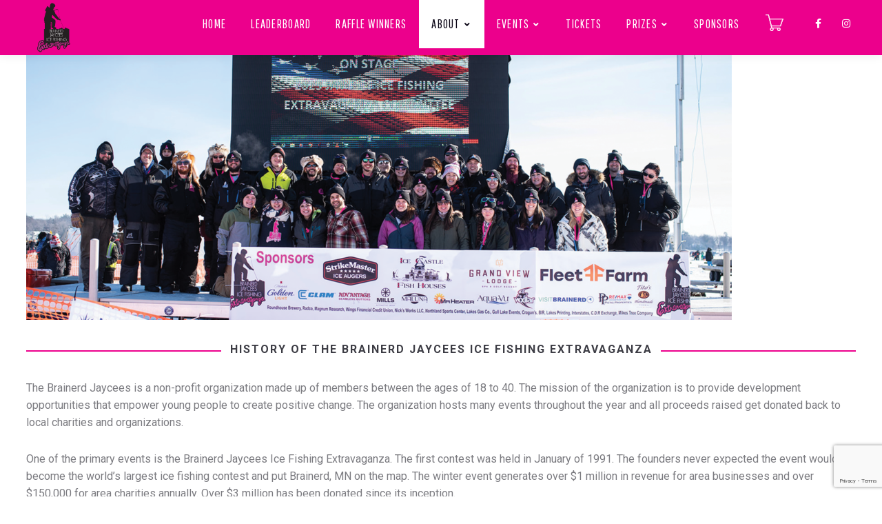

--- FILE ---
content_type: text/html; charset=UTF-8
request_url: https://www.icefishing.org/about/
body_size: 25978
content:
<!doctype html>
<html lang="en-US">
<head>
	<meta charset="UTF-8">
	<meta name="viewport" content="width=device-width, initial-scale=1">
	<link rel="profile" href="https://gmpg.org/xfn/11">
	<title>About &#8211; Brainerd Jaycees Ice Fishing Extravaganza</title>
<meta name='robots' content='max-image-preview:large' />
	<style>img:is([sizes="auto" i], [sizes^="auto," i]) { contain-intrinsic-size: 3000px 1500px }</style>
	<script>window._wca = window._wca || [];</script>
<link rel='dns-prefetch' href='//stats.wp.com' />
<link rel='dns-prefetch' href='//maxcdn.bootstrapcdn.com' />
<link rel='dns-prefetch' href='//fonts.googleapis.com' />
<link rel="alternate" type="application/rss+xml" title="Brainerd Jaycees Ice Fishing Extravaganza &raquo; Feed" href="https://www.icefishing.org/feed/" />
<link rel="alternate" type="application/rss+xml" title="Brainerd Jaycees Ice Fishing Extravaganza &raquo; Comments Feed" href="https://www.icefishing.org/comments/feed/" />
		<!-- This site uses the Google Analytics by MonsterInsights plugin v9.11.1 - Using Analytics tracking - https://www.monsterinsights.com/ -->
							<script src="//www.googletagmanager.com/gtag/js?id=G-QNBTMM6MLR"  data-cfasync="false" data-wpfc-render="false" type="text/javascript" async></script>
			<script data-cfasync="false" data-wpfc-render="false" type="text/javascript">
				var mi_version = '9.11.1';
				var mi_track_user = true;
				var mi_no_track_reason = '';
								var MonsterInsightsDefaultLocations = {"page_location":"https:\/\/www.icefishing.org\/about\/"};
								if ( typeof MonsterInsightsPrivacyGuardFilter === 'function' ) {
					var MonsterInsightsLocations = (typeof MonsterInsightsExcludeQuery === 'object') ? MonsterInsightsPrivacyGuardFilter( MonsterInsightsExcludeQuery ) : MonsterInsightsPrivacyGuardFilter( MonsterInsightsDefaultLocations );
				} else {
					var MonsterInsightsLocations = (typeof MonsterInsightsExcludeQuery === 'object') ? MonsterInsightsExcludeQuery : MonsterInsightsDefaultLocations;
				}

								var disableStrs = [
										'ga-disable-G-QNBTMM6MLR',
									];

				/* Function to detect opted out users */
				function __gtagTrackerIsOptedOut() {
					for (var index = 0; index < disableStrs.length; index++) {
						if (document.cookie.indexOf(disableStrs[index] + '=true') > -1) {
							return true;
						}
					}

					return false;
				}

				/* Disable tracking if the opt-out cookie exists. */
				if (__gtagTrackerIsOptedOut()) {
					for (var index = 0; index < disableStrs.length; index++) {
						window[disableStrs[index]] = true;
					}
				}

				/* Opt-out function */
				function __gtagTrackerOptout() {
					for (var index = 0; index < disableStrs.length; index++) {
						document.cookie = disableStrs[index] + '=true; expires=Thu, 31 Dec 2099 23:59:59 UTC; path=/';
						window[disableStrs[index]] = true;
					}
				}

				if ('undefined' === typeof gaOptout) {
					function gaOptout() {
						__gtagTrackerOptout();
					}
				}
								window.dataLayer = window.dataLayer || [];

				window.MonsterInsightsDualTracker = {
					helpers: {},
					trackers: {},
				};
				if (mi_track_user) {
					function __gtagDataLayer() {
						dataLayer.push(arguments);
					}

					function __gtagTracker(type, name, parameters) {
						if (!parameters) {
							parameters = {};
						}

						if (parameters.send_to) {
							__gtagDataLayer.apply(null, arguments);
							return;
						}

						if (type === 'event') {
														parameters.send_to = monsterinsights_frontend.v4_id;
							var hookName = name;
							if (typeof parameters['event_category'] !== 'undefined') {
								hookName = parameters['event_category'] + ':' + name;
							}

							if (typeof MonsterInsightsDualTracker.trackers[hookName] !== 'undefined') {
								MonsterInsightsDualTracker.trackers[hookName](parameters);
							} else {
								__gtagDataLayer('event', name, parameters);
							}
							
						} else {
							__gtagDataLayer.apply(null, arguments);
						}
					}

					__gtagTracker('js', new Date());
					__gtagTracker('set', {
						'developer_id.dZGIzZG': true,
											});
					if ( MonsterInsightsLocations.page_location ) {
						__gtagTracker('set', MonsterInsightsLocations);
					}
										__gtagTracker('config', 'G-QNBTMM6MLR', {"forceSSL":"true","link_attribution":"true"} );
										window.gtag = __gtagTracker;										(function () {
						/* https://developers.google.com/analytics/devguides/collection/analyticsjs/ */
						/* ga and __gaTracker compatibility shim. */
						var noopfn = function () {
							return null;
						};
						var newtracker = function () {
							return new Tracker();
						};
						var Tracker = function () {
							return null;
						};
						var p = Tracker.prototype;
						p.get = noopfn;
						p.set = noopfn;
						p.send = function () {
							var args = Array.prototype.slice.call(arguments);
							args.unshift('send');
							__gaTracker.apply(null, args);
						};
						var __gaTracker = function () {
							var len = arguments.length;
							if (len === 0) {
								return;
							}
							var f = arguments[len - 1];
							if (typeof f !== 'object' || f === null || typeof f.hitCallback !== 'function') {
								if ('send' === arguments[0]) {
									var hitConverted, hitObject = false, action;
									if ('event' === arguments[1]) {
										if ('undefined' !== typeof arguments[3]) {
											hitObject = {
												'eventAction': arguments[3],
												'eventCategory': arguments[2],
												'eventLabel': arguments[4],
												'value': arguments[5] ? arguments[5] : 1,
											}
										}
									}
									if ('pageview' === arguments[1]) {
										if ('undefined' !== typeof arguments[2]) {
											hitObject = {
												'eventAction': 'page_view',
												'page_path': arguments[2],
											}
										}
									}
									if (typeof arguments[2] === 'object') {
										hitObject = arguments[2];
									}
									if (typeof arguments[5] === 'object') {
										Object.assign(hitObject, arguments[5]);
									}
									if ('undefined' !== typeof arguments[1].hitType) {
										hitObject = arguments[1];
										if ('pageview' === hitObject.hitType) {
											hitObject.eventAction = 'page_view';
										}
									}
									if (hitObject) {
										action = 'timing' === arguments[1].hitType ? 'timing_complete' : hitObject.eventAction;
										hitConverted = mapArgs(hitObject);
										__gtagTracker('event', action, hitConverted);
									}
								}
								return;
							}

							function mapArgs(args) {
								var arg, hit = {};
								var gaMap = {
									'eventCategory': 'event_category',
									'eventAction': 'event_action',
									'eventLabel': 'event_label',
									'eventValue': 'event_value',
									'nonInteraction': 'non_interaction',
									'timingCategory': 'event_category',
									'timingVar': 'name',
									'timingValue': 'value',
									'timingLabel': 'event_label',
									'page': 'page_path',
									'location': 'page_location',
									'title': 'page_title',
									'referrer' : 'page_referrer',
								};
								for (arg in args) {
																		if (!(!args.hasOwnProperty(arg) || !gaMap.hasOwnProperty(arg))) {
										hit[gaMap[arg]] = args[arg];
									} else {
										hit[arg] = args[arg];
									}
								}
								return hit;
							}

							try {
								f.hitCallback();
							} catch (ex) {
							}
						};
						__gaTracker.create = newtracker;
						__gaTracker.getByName = newtracker;
						__gaTracker.getAll = function () {
							return [];
						};
						__gaTracker.remove = noopfn;
						__gaTracker.loaded = true;
						window['__gaTracker'] = __gaTracker;
					})();
									} else {
										console.log("");
					(function () {
						function __gtagTracker() {
							return null;
						}

						window['__gtagTracker'] = __gtagTracker;
						window['gtag'] = __gtagTracker;
					})();
									}
			</script>
							<!-- / Google Analytics by MonsterInsights -->
		<script type="text/javascript">
/* <![CDATA[ */
window._wpemojiSettings = {"baseUrl":"https:\/\/s.w.org\/images\/core\/emoji\/16.0.1\/72x72\/","ext":".png","svgUrl":"https:\/\/s.w.org\/images\/core\/emoji\/16.0.1\/svg\/","svgExt":".svg","source":{"concatemoji":"https:\/\/www.icefishing.org\/wp-includes\/js\/wp-emoji-release.min.js?ver=6.8.3"}};
/*! This file is auto-generated */
!function(s,n){var o,i,e;function c(e){try{var t={supportTests:e,timestamp:(new Date).valueOf()};sessionStorage.setItem(o,JSON.stringify(t))}catch(e){}}function p(e,t,n){e.clearRect(0,0,e.canvas.width,e.canvas.height),e.fillText(t,0,0);var t=new Uint32Array(e.getImageData(0,0,e.canvas.width,e.canvas.height).data),a=(e.clearRect(0,0,e.canvas.width,e.canvas.height),e.fillText(n,0,0),new Uint32Array(e.getImageData(0,0,e.canvas.width,e.canvas.height).data));return t.every(function(e,t){return e===a[t]})}function u(e,t){e.clearRect(0,0,e.canvas.width,e.canvas.height),e.fillText(t,0,0);for(var n=e.getImageData(16,16,1,1),a=0;a<n.data.length;a++)if(0!==n.data[a])return!1;return!0}function f(e,t,n,a){switch(t){case"flag":return n(e,"\ud83c\udff3\ufe0f\u200d\u26a7\ufe0f","\ud83c\udff3\ufe0f\u200b\u26a7\ufe0f")?!1:!n(e,"\ud83c\udde8\ud83c\uddf6","\ud83c\udde8\u200b\ud83c\uddf6")&&!n(e,"\ud83c\udff4\udb40\udc67\udb40\udc62\udb40\udc65\udb40\udc6e\udb40\udc67\udb40\udc7f","\ud83c\udff4\u200b\udb40\udc67\u200b\udb40\udc62\u200b\udb40\udc65\u200b\udb40\udc6e\u200b\udb40\udc67\u200b\udb40\udc7f");case"emoji":return!a(e,"\ud83e\udedf")}return!1}function g(e,t,n,a){var r="undefined"!=typeof WorkerGlobalScope&&self instanceof WorkerGlobalScope?new OffscreenCanvas(300,150):s.createElement("canvas"),o=r.getContext("2d",{willReadFrequently:!0}),i=(o.textBaseline="top",o.font="600 32px Arial",{});return e.forEach(function(e){i[e]=t(o,e,n,a)}),i}function t(e){var t=s.createElement("script");t.src=e,t.defer=!0,s.head.appendChild(t)}"undefined"!=typeof Promise&&(o="wpEmojiSettingsSupports",i=["flag","emoji"],n.supports={everything:!0,everythingExceptFlag:!0},e=new Promise(function(e){s.addEventListener("DOMContentLoaded",e,{once:!0})}),new Promise(function(t){var n=function(){try{var e=JSON.parse(sessionStorage.getItem(o));if("object"==typeof e&&"number"==typeof e.timestamp&&(new Date).valueOf()<e.timestamp+604800&&"object"==typeof e.supportTests)return e.supportTests}catch(e){}return null}();if(!n){if("undefined"!=typeof Worker&&"undefined"!=typeof OffscreenCanvas&&"undefined"!=typeof URL&&URL.createObjectURL&&"undefined"!=typeof Blob)try{var e="postMessage("+g.toString()+"("+[JSON.stringify(i),f.toString(),p.toString(),u.toString()].join(",")+"));",a=new Blob([e],{type:"text/javascript"}),r=new Worker(URL.createObjectURL(a),{name:"wpTestEmojiSupports"});return void(r.onmessage=function(e){c(n=e.data),r.terminate(),t(n)})}catch(e){}c(n=g(i,f,p,u))}t(n)}).then(function(e){for(var t in e)n.supports[t]=e[t],n.supports.everything=n.supports.everything&&n.supports[t],"flag"!==t&&(n.supports.everythingExceptFlag=n.supports.everythingExceptFlag&&n.supports[t]);n.supports.everythingExceptFlag=n.supports.everythingExceptFlag&&!n.supports.flag,n.DOMReady=!1,n.readyCallback=function(){n.DOMReady=!0}}).then(function(){return e}).then(function(){var e;n.supports.everything||(n.readyCallback(),(e=n.source||{}).concatemoji?t(e.concatemoji):e.wpemoji&&e.twemoji&&(t(e.twemoji),t(e.wpemoji)))}))}((window,document),window._wpemojiSettings);
/* ]]> */
</script>
<link rel='stylesheet' id='gs-swiper-css' href='https://www.icefishing.org/wp-content/plugins/gs-logo-slider/assets/libs/swiper-js/swiper.min.css?ver=3.8.1' type='text/css' media='all' />
<link rel='stylesheet' id='gs-tippyjs-css' href='https://www.icefishing.org/wp-content/plugins/gs-logo-slider/assets/libs/tippyjs/tippy.css?ver=3.8.1' type='text/css' media='all' />
<link rel='stylesheet' id='gs-logo-public-css' href='https://www.icefishing.org/wp-content/plugins/gs-logo-slider/assets/css/gs-logo.min.css?ver=3.8.1' type='text/css' media='all' />
<link rel='stylesheet' id='sbi_styles-css' href='https://www.icefishing.org/wp-content/plugins/instagram-feed/css/sbi-styles.min.css?ver=6.9.1' type='text/css' media='all' />
<style id='wp-emoji-styles-inline-css' type='text/css'>

	img.wp-smiley, img.emoji {
		display: inline !important;
		border: none !important;
		box-shadow: none !important;
		height: 1em !important;
		width: 1em !important;
		margin: 0 0.07em !important;
		vertical-align: -0.1em !important;
		background: none !important;
		padding: 0 !important;
	}
</style>
<link rel='stylesheet' id='wp-block-library-css' href='https://www.icefishing.org/wp-includes/css/dist/block-library/style.min.css?ver=6.8.3' type='text/css' media='all' />
<style id='classic-theme-styles-inline-css' type='text/css'>
/*! This file is auto-generated */
.wp-block-button__link{color:#fff;background-color:#32373c;border-radius:9999px;box-shadow:none;text-decoration:none;padding:calc(.667em + 2px) calc(1.333em + 2px);font-size:1.125em}.wp-block-file__button{background:#32373c;color:#fff;text-decoration:none}
</style>
<link rel='stylesheet' id='mediaelement-css' href='https://www.icefishing.org/wp-includes/js/mediaelement/mediaelementplayer-legacy.min.css?ver=4.2.17' type='text/css' media='all' />
<link rel='stylesheet' id='wp-mediaelement-css' href='https://www.icefishing.org/wp-includes/js/mediaelement/wp-mediaelement.min.css?ver=6.8.3' type='text/css' media='all' />
<style id='jetpack-sharing-buttons-style-inline-css' type='text/css'>
.jetpack-sharing-buttons__services-list{display:flex;flex-direction:row;flex-wrap:wrap;gap:0;list-style-type:none;margin:5px;padding:0}.jetpack-sharing-buttons__services-list.has-small-icon-size{font-size:12px}.jetpack-sharing-buttons__services-list.has-normal-icon-size{font-size:16px}.jetpack-sharing-buttons__services-list.has-large-icon-size{font-size:24px}.jetpack-sharing-buttons__services-list.has-huge-icon-size{font-size:36px}@media print{.jetpack-sharing-buttons__services-list{display:none!important}}.editor-styles-wrapper .wp-block-jetpack-sharing-buttons{gap:0;padding-inline-start:0}ul.jetpack-sharing-buttons__services-list.has-background{padding:1.25em 2.375em}
</style>
<style id='global-styles-inline-css' type='text/css'>
:root{--wp--preset--aspect-ratio--square: 1;--wp--preset--aspect-ratio--4-3: 4/3;--wp--preset--aspect-ratio--3-4: 3/4;--wp--preset--aspect-ratio--3-2: 3/2;--wp--preset--aspect-ratio--2-3: 2/3;--wp--preset--aspect-ratio--16-9: 16/9;--wp--preset--aspect-ratio--9-16: 9/16;--wp--preset--color--black: #000000;--wp--preset--color--cyan-bluish-gray: #abb8c3;--wp--preset--color--white: #ffffff;--wp--preset--color--pale-pink: #f78da7;--wp--preset--color--vivid-red: #cf2e2e;--wp--preset--color--luminous-vivid-orange: #ff6900;--wp--preset--color--luminous-vivid-amber: #fcb900;--wp--preset--color--light-green-cyan: #7bdcb5;--wp--preset--color--vivid-green-cyan: #00d084;--wp--preset--color--pale-cyan-blue: #8ed1fc;--wp--preset--color--vivid-cyan-blue: #0693e3;--wp--preset--color--vivid-purple: #9b51e0;--wp--preset--gradient--vivid-cyan-blue-to-vivid-purple: linear-gradient(135deg,rgba(6,147,227,1) 0%,rgb(155,81,224) 100%);--wp--preset--gradient--light-green-cyan-to-vivid-green-cyan: linear-gradient(135deg,rgb(122,220,180) 0%,rgb(0,208,130) 100%);--wp--preset--gradient--luminous-vivid-amber-to-luminous-vivid-orange: linear-gradient(135deg,rgba(252,185,0,1) 0%,rgba(255,105,0,1) 100%);--wp--preset--gradient--luminous-vivid-orange-to-vivid-red: linear-gradient(135deg,rgba(255,105,0,1) 0%,rgb(207,46,46) 100%);--wp--preset--gradient--very-light-gray-to-cyan-bluish-gray: linear-gradient(135deg,rgb(238,238,238) 0%,rgb(169,184,195) 100%);--wp--preset--gradient--cool-to-warm-spectrum: linear-gradient(135deg,rgb(74,234,220) 0%,rgb(151,120,209) 20%,rgb(207,42,186) 40%,rgb(238,44,130) 60%,rgb(251,105,98) 80%,rgb(254,248,76) 100%);--wp--preset--gradient--blush-light-purple: linear-gradient(135deg,rgb(255,206,236) 0%,rgb(152,150,240) 100%);--wp--preset--gradient--blush-bordeaux: linear-gradient(135deg,rgb(254,205,165) 0%,rgb(254,45,45) 50%,rgb(107,0,62) 100%);--wp--preset--gradient--luminous-dusk: linear-gradient(135deg,rgb(255,203,112) 0%,rgb(199,81,192) 50%,rgb(65,88,208) 100%);--wp--preset--gradient--pale-ocean: linear-gradient(135deg,rgb(255,245,203) 0%,rgb(182,227,212) 50%,rgb(51,167,181) 100%);--wp--preset--gradient--electric-grass: linear-gradient(135deg,rgb(202,248,128) 0%,rgb(113,206,126) 100%);--wp--preset--gradient--midnight: linear-gradient(135deg,rgb(2,3,129) 0%,rgb(40,116,252) 100%);--wp--preset--font-size--small: 13px;--wp--preset--font-size--medium: 20px;--wp--preset--font-size--large: 36px;--wp--preset--font-size--x-large: 42px;--wp--preset--spacing--20: 0.44rem;--wp--preset--spacing--30: 0.67rem;--wp--preset--spacing--40: 1rem;--wp--preset--spacing--50: 1.5rem;--wp--preset--spacing--60: 2.25rem;--wp--preset--spacing--70: 3.38rem;--wp--preset--spacing--80: 5.06rem;--wp--preset--shadow--natural: 6px 6px 9px rgba(0, 0, 0, 0.2);--wp--preset--shadow--deep: 12px 12px 50px rgba(0, 0, 0, 0.4);--wp--preset--shadow--sharp: 6px 6px 0px rgba(0, 0, 0, 0.2);--wp--preset--shadow--outlined: 6px 6px 0px -3px rgba(255, 255, 255, 1), 6px 6px rgba(0, 0, 0, 1);--wp--preset--shadow--crisp: 6px 6px 0px rgba(0, 0, 0, 1);}:where(.is-layout-flex){gap: 0.5em;}:where(.is-layout-grid){gap: 0.5em;}body .is-layout-flex{display: flex;}.is-layout-flex{flex-wrap: wrap;align-items: center;}.is-layout-flex > :is(*, div){margin: 0;}body .is-layout-grid{display: grid;}.is-layout-grid > :is(*, div){margin: 0;}:where(.wp-block-columns.is-layout-flex){gap: 2em;}:where(.wp-block-columns.is-layout-grid){gap: 2em;}:where(.wp-block-post-template.is-layout-flex){gap: 1.25em;}:where(.wp-block-post-template.is-layout-grid){gap: 1.25em;}.has-black-color{color: var(--wp--preset--color--black) !important;}.has-cyan-bluish-gray-color{color: var(--wp--preset--color--cyan-bluish-gray) !important;}.has-white-color{color: var(--wp--preset--color--white) !important;}.has-pale-pink-color{color: var(--wp--preset--color--pale-pink) !important;}.has-vivid-red-color{color: var(--wp--preset--color--vivid-red) !important;}.has-luminous-vivid-orange-color{color: var(--wp--preset--color--luminous-vivid-orange) !important;}.has-luminous-vivid-amber-color{color: var(--wp--preset--color--luminous-vivid-amber) !important;}.has-light-green-cyan-color{color: var(--wp--preset--color--light-green-cyan) !important;}.has-vivid-green-cyan-color{color: var(--wp--preset--color--vivid-green-cyan) !important;}.has-pale-cyan-blue-color{color: var(--wp--preset--color--pale-cyan-blue) !important;}.has-vivid-cyan-blue-color{color: var(--wp--preset--color--vivid-cyan-blue) !important;}.has-vivid-purple-color{color: var(--wp--preset--color--vivid-purple) !important;}.has-black-background-color{background-color: var(--wp--preset--color--black) !important;}.has-cyan-bluish-gray-background-color{background-color: var(--wp--preset--color--cyan-bluish-gray) !important;}.has-white-background-color{background-color: var(--wp--preset--color--white) !important;}.has-pale-pink-background-color{background-color: var(--wp--preset--color--pale-pink) !important;}.has-vivid-red-background-color{background-color: var(--wp--preset--color--vivid-red) !important;}.has-luminous-vivid-orange-background-color{background-color: var(--wp--preset--color--luminous-vivid-orange) !important;}.has-luminous-vivid-amber-background-color{background-color: var(--wp--preset--color--luminous-vivid-amber) !important;}.has-light-green-cyan-background-color{background-color: var(--wp--preset--color--light-green-cyan) !important;}.has-vivid-green-cyan-background-color{background-color: var(--wp--preset--color--vivid-green-cyan) !important;}.has-pale-cyan-blue-background-color{background-color: var(--wp--preset--color--pale-cyan-blue) !important;}.has-vivid-cyan-blue-background-color{background-color: var(--wp--preset--color--vivid-cyan-blue) !important;}.has-vivid-purple-background-color{background-color: var(--wp--preset--color--vivid-purple) !important;}.has-black-border-color{border-color: var(--wp--preset--color--black) !important;}.has-cyan-bluish-gray-border-color{border-color: var(--wp--preset--color--cyan-bluish-gray) !important;}.has-white-border-color{border-color: var(--wp--preset--color--white) !important;}.has-pale-pink-border-color{border-color: var(--wp--preset--color--pale-pink) !important;}.has-vivid-red-border-color{border-color: var(--wp--preset--color--vivid-red) !important;}.has-luminous-vivid-orange-border-color{border-color: var(--wp--preset--color--luminous-vivid-orange) !important;}.has-luminous-vivid-amber-border-color{border-color: var(--wp--preset--color--luminous-vivid-amber) !important;}.has-light-green-cyan-border-color{border-color: var(--wp--preset--color--light-green-cyan) !important;}.has-vivid-green-cyan-border-color{border-color: var(--wp--preset--color--vivid-green-cyan) !important;}.has-pale-cyan-blue-border-color{border-color: var(--wp--preset--color--pale-cyan-blue) !important;}.has-vivid-cyan-blue-border-color{border-color: var(--wp--preset--color--vivid-cyan-blue) !important;}.has-vivid-purple-border-color{border-color: var(--wp--preset--color--vivid-purple) !important;}.has-vivid-cyan-blue-to-vivid-purple-gradient-background{background: var(--wp--preset--gradient--vivid-cyan-blue-to-vivid-purple) !important;}.has-light-green-cyan-to-vivid-green-cyan-gradient-background{background: var(--wp--preset--gradient--light-green-cyan-to-vivid-green-cyan) !important;}.has-luminous-vivid-amber-to-luminous-vivid-orange-gradient-background{background: var(--wp--preset--gradient--luminous-vivid-amber-to-luminous-vivid-orange) !important;}.has-luminous-vivid-orange-to-vivid-red-gradient-background{background: var(--wp--preset--gradient--luminous-vivid-orange-to-vivid-red) !important;}.has-very-light-gray-to-cyan-bluish-gray-gradient-background{background: var(--wp--preset--gradient--very-light-gray-to-cyan-bluish-gray) !important;}.has-cool-to-warm-spectrum-gradient-background{background: var(--wp--preset--gradient--cool-to-warm-spectrum) !important;}.has-blush-light-purple-gradient-background{background: var(--wp--preset--gradient--blush-light-purple) !important;}.has-blush-bordeaux-gradient-background{background: var(--wp--preset--gradient--blush-bordeaux) !important;}.has-luminous-dusk-gradient-background{background: var(--wp--preset--gradient--luminous-dusk) !important;}.has-pale-ocean-gradient-background{background: var(--wp--preset--gradient--pale-ocean) !important;}.has-electric-grass-gradient-background{background: var(--wp--preset--gradient--electric-grass) !important;}.has-midnight-gradient-background{background: var(--wp--preset--gradient--midnight) !important;}.has-small-font-size{font-size: var(--wp--preset--font-size--small) !important;}.has-medium-font-size{font-size: var(--wp--preset--font-size--medium) !important;}.has-large-font-size{font-size: var(--wp--preset--font-size--large) !important;}.has-x-large-font-size{font-size: var(--wp--preset--font-size--x-large) !important;}
:where(.wp-block-post-template.is-layout-flex){gap: 1.25em;}:where(.wp-block-post-template.is-layout-grid){gap: 1.25em;}
:where(.wp-block-columns.is-layout-flex){gap: 2em;}:where(.wp-block-columns.is-layout-grid){gap: 2em;}
:root :where(.wp-block-pullquote){font-size: 1.5em;line-height: 1.6;}
</style>
<link rel='stylesheet' id='contact-form-7-css' href='https://www.icefishing.org/wp-content/plugins/contact-form-7/includes/css/styles.css?ver=6.1.1' type='text/css' media='all' />
<link rel='stylesheet' id='ctf_styles-css' href='https://www.icefishing.org/wp-content/plugins/custom-twitter-feeds/css/ctf-styles.min.css?ver=2.3.1' type='text/css' media='all' />
<link rel='stylesheet' id='sr7css-css' href='//www.icefishing.org/wp-content/plugins/revslider/public/css/sr7.css?ver=6.7.35' type='text/css' media='all' />
<link rel='stylesheet' id='woocommerce-layout-css' href='https://www.icefishing.org/wp-content/plugins/woocommerce/assets/css/woocommerce-layout.css?ver=10.4.3' type='text/css' media='all' />
<style id='woocommerce-layout-inline-css' type='text/css'>

	.infinite-scroll .woocommerce-pagination {
		display: none;
	}
</style>
<link rel='stylesheet' id='woocommerce-smallscreen-css' href='https://www.icefishing.org/wp-content/plugins/woocommerce/assets/css/woocommerce-smallscreen.css?ver=10.4.3' type='text/css' media='only screen and (max-width: 768px)' />
<link rel='stylesheet' id='woocommerce-general-css' href='https://www.icefishing.org/wp-content/plugins/woocommerce/assets/css/woocommerce.css?ver=10.4.3' type='text/css' media='all' />
<style id='woocommerce-inline-inline-css' type='text/css'>
.woocommerce form .form-row .required { visibility: visible; }
</style>
<link rel='stylesheet' id='cff-css' href='https://www.icefishing.org/wp-content/plugins/custom-facebook-feed/assets/css/cff-style.min.css?ver=4.3.2' type='text/css' media='all' />
<link crossorigin="anonymous" rel='stylesheet' id='sb-font-awesome-css' href='https://maxcdn.bootstrapcdn.com/font-awesome/4.7.0/css/font-awesome.min.css?ver=6.8.3' type='text/css' media='all' />
<link rel='stylesheet' id='good-cause-progression-style-css' href='https://www.icefishing.org/wp-content/themes/good-cause-progression/style.css?ver=6.8.3' type='text/css' media='all' />
<link crossorigin="anonymous" rel='stylesheet' id='good-cause-progression-google-fonts-css' href='//fonts.googleapis.com/css?family=Pathway+Gothic+One%3A400%7CRoboto%3A400%2C700%7C%26subset%3Dlatin&#038;ver=1.0.0' type='text/css' media='all' />
<link rel='stylesheet' id='font-awesome-5-css' href='https://www.icefishing.org/wp-content/themes/good-cause-progression/inc/fonts/font-awesome/css/font-awesome-5.css?ver=1.0.0' type='text/css' media='all' />
<link rel='stylesheet' id='progression-studios-custom-style-css' href='https://www.icefishing.org/wp-content/themes/good-cause-progression/css/progression_studios_custom_styles.css?ver=6.8.3' type='text/css' media='all' />
<style id='progression-studios-custom-style-inline-css' type='text/css'>

	
	
	
	
	
	body #logo-pro img {
		width:80px;
		padding-top:0px;
		padding-bottom:-13px;
	}

	ul.progression-post-meta li a:hover,
	#progression-studios-woocommerce-single-top span.price,
	#progression-studios-woocommerce-single-top p.price span.amount,
	#content-pro ul.products span.price span.amount,
	#content-pro ul.products span.price,
	a {
		color:#ec008c;
	}
	a:hover {
		color:#000000;
	}
	#good-cause-progression-header-top .sf-mega, header ul .sf-mega {margin-left:-600px; width:1200px;}
	body .elementor-section.elementor-section-boxed > .elementor-container {max-width:1200px;}
	body.elementor-page.single-product  #content-pro .width-container-pro, .width-container-pro {  width:1200px; }
	
		 header#masthead-pro { background-color:#ec008c;
	}
	
	body.progression-studios-header-sidebar-before #progression-inline-icons .progression-studios-social-icons, body.progression-studios-header-sidebar-before:before, header#masthead-pro {
		
		background-repeat: no-repeat; background-position:center center; background-size: cover;
	}
	body {
		background-color:#ffffff;
		
		background-repeat: no-repeat; background-position:center center; background-size: cover; background-attachment: fixed;
	}
	#page-title-pro {
		background-color:#000000;
		
	}
	#page-title-overlay-image {
		background-image:url(http://3.231.209.52/wp-content/uploads/2024/11/website-header.png);
		background-repeat: no-repeat; background-position:center center; background-size: cover;
	}
	
	body.single-post #page-title-overlay-image { 
		 
		background-repeat: no-repeat; background-position:center center; background-size: cover;
	}
	body.single-post #page-title-pro:before {
			background: -moz-linear-gradient(top, rgba(11,12,19,0.85) 5%, rgba(11,12,19,0.5) 100%);
			background: -webkit-linear-gradient(top, rgba(11,12,19,0.85) 5%,rgba(11,12,19,0.5) 100%);
			background: linear-gradient(to bottom, rgba(11,12,19,0.85) 5%, rgba(11,12,19,0.5) 100%);
		}
	body.single-post #progression-studios-page-title-container {
		padding-top:175px;
		padding-bottom:170px;
	}
	#progression-studios-page-title-container {
		padding-top:180px;
		padding-bottom:180px;
		text-align:left;
	}
	#progression-studios-post-page-title {
		background-color:#000000;
		background-image:url(http://3.231.209.52/wp-content/uploads/2024/11/website-header.png);
		background-repeat: no-repeat; background-position:center center; background-size: cover;
		padding-top:130px;
		padding-bottom:125px;
	}
	#progression-studios-post-page-title:before, #page-title-pro:before {
			background: -moz-linear-gradient(top, rgba(0,0,0,0) 5%, rgba(0,0,0,0) 100%);
			background: -webkit-linear-gradient(top, rgba(0,0,0,0) 5%,rgba(0,0,0,0) 100%);
			background: linear-gradient(to bottom, rgba(0,0,0,0) 5%, rgba(0,0,0,0) 100%);
		}
	.sidebar-item { background:#f4f4f4; }
	.sidebar ul li { border-color:rgba(0,0,0,  0.07); }
	.sidebar-item.widget_search {
		background:#ffffff;
	}
	
	ul.progression-studios-header-social-icons li a {
		margin-top:16px;
		background:rgba(255,255,255,  0);
		color:#ffffff;
	}
	ul.progression-studios-header-social-icons li a i {
		position:relative;
		top:4px;
	}
	.progression_studios_force_light_navigation_color .progression-sticky-scrolled #progression-header-icons-inline-display ul.progression-studios-header-social-icons li a, 
	.progression_studios_force_dark_navigation_color .progression-sticky-scrolled #progression-header-icons-inline-display ul.progression-studios-header-social-icons li a {
		color:#ffffff;
	}
	.progression_studios_force_light_navigation_color .progression-sticky-scrolled #progression-header-icons-inline-display ul.progression-studios-header-social-icons li a:hover, 
	.progression_studios_force_dark_navigation_color .progression-sticky-scrolled #progression-header-icons-inline-display ul.progression-studios-header-social-icons li a:hover {
		color:#ec008c;
	}
	#good-cause-progression-header-top ul.progression-studios-header-social-icons li a {
		background:rgba(255,255,255,  0);
		color:#ffffff;
	}
	#good-cause-progression-header-top ul.progression-studios-header-social-icons li a:hover,
	ul.progression-studios-header-social-icons li a:hover {
		background:rgba(255,255,255,  0);
		color:#ec008c;
	}
	/* START PORTFOLIO STYLES */
	.progression-portfolio-content {
		background:#ffffff;
		border-color:#e7e7e7;
	}
	.progression-portfolio-vertical-align {
		vertical-align:middle;
	}
	.progression-studios-overlay-portfolio:hover .progression-portfolio-overlay-hover {
		background:rgba(32,217,153, 0.95);
	}
	/* END PORTFOLIO STYLES */	
	/* START BLOG STYLES */	
	#page-title-pro.page-title-pro-post-page {
		
		
		background-repeat: no-repeat; background-position:center center; background-size: cover;
	}
	.comment-body,
	.tags-progression-studios,
	.progression-blog-content {
		border-color:#e8e8e8;
	}
	.comment-body:before {
		border-right-color:#e8e8e8;
	}
	h2.progression-blog-title a {color:#3c3c44;}
	h2.progression-blog-title a:hover, .progression-blog-content a.more-link {color:#ec008c;}
	/* END BLOG STYLES */
	/* START SHOP STYLES */
	#progression-studios-woocommerce-single-bottom .related.products {
			display:none;
	}
	.related.products h6 {
			display:block;
	}
	#content-pro ul.products h2.woocommerce-loop-category__title mark {
			display:none;
	}
	#progression-studios-woocommerce-single-bottom .woocommerce-tabs ul.wc-tabs li.active a {
			color:#24212c;
	}
	.progression-studios-shop-index-text {
			border-color:#e8e8e8;
			background:#ffffff;
	}
	#progression-studios-woocommerce-single-bottom .woocommerce-tabs ul.wc-tabs li.active {
		border-top-color:#24212c;
	}
	#progression-studios-woocommerce-single-bottom .woocommerce-tabs ul.wc-tabs li.active,
	#progression-studios-woocommerce-single-bottom {
		background:#f1f1f1;
	}
	/* END SHOP STYLES */
	/* START BUTTON STYLES */
	#content-pro .woocommerce table.shop_table .coupon input#coupon_code, #content-pro .woocommerce table.shop_table input, form.checkout.woocommerce-checkout textarea.input-text, form.checkout.woocommerce-checkout input.input-text,
	.post-password-form input, .search-form input.search-field, .wpcf7 select, #respond textarea, #respond input, .wpcf7-form input, .wpcf7-form textarea {
		background-color:#efeff0;
		border-color:#efeff0;
	}

	body #content-pro .width-container-pro .woocommerce textarea,
	body #content-pro .width-container-pro .woocommerce .shop_table input#coupon_code[type=text],
	body #content-pro .width-container-pro .woocommerce input[type=text],
	body #content-pro .width-container-pro .woocommerce input[type=password],
	body #content-pro .width-container-pro .woocommerce input[type=url],
	body #content-pro .width-container-pro .woocommerce input[type=tel],
	body #content-pro .width-container-pro .woocommerce input[type=number],
	body #content-pro .width-container-pro .woocommerce input[type=color],
	body #content-pro .width-container-pro .woocommerce input[type=email],
	#progression-studios-woocommerce-single-top .quantity input {
		background-color:#efeff0;
		border-radius:5px;
		border-color:#efeff0;
	}
	.progression-studios-shop-overlay-buttons a.added_to_cart, .wp-block-button a.wp-block-button__link, .post-password-form input[type=submit], #respond input.submit, .wpcf7-form input.wpcf7-submit,
	.infinite-nav-pro a, #boxed-layout-pro .woocommerce .shop_table input.button, #boxed-layout-pro .form-submit input#submit, #boxed-layout-pro #customer_login input.button, #boxed-layout-pro .woocommerce-checkout-payment input.button, #boxed-layout-pro button.button, #boxed-layout-pro a.button  {
		font-size:16px;
	}
	.search-form input.search-field,
	.wpcf7 select, .post-password-form input, #respond textarea, #respond input, .wpcf7-form input, .wpcf7-form textarea {
		border-radius:5px;
	}
	#helpmeeout-login-form:before {
		border-bottom: 8px solid #ec008c;
	}
	.wp-block-button.is-style-outline a.wp-block-button__link {
		border-color: #ec008c;
		color: #ec008c;
	}
	body .wpd-av {
		border-color: #000000;		
	}
	body .wpd-av button.yes {
		background-color: #000000;
		color: #ffffff;
	}
	.tags-progression-studios a:hover,
	body .wpd-av button.yes:hover {
		background-color: #ec008c;
		color: #ffffff;
	}
	.wp-block-button.is-style-outline a.wp-block-button__link:hover {
		background: #ec008c;
	}
	.progression-page-nav a:hover, .progression-page-nav span, #content-pro ul.page-numbers li a:hover, #content-pro ul.page-numbers li span.current {
		color:#ffffff;
		background:#ec008c;
	}
	.progression-page-nav a:hover span {
		color:#ffffff;
	}
	.flex-direction-nav a:hover, #boxed-layout-pro .woocommerce-shop-single .summary button.button,
	#boxed-layout-pro .woocommerce-shop-single .summary a.button {
		color:#ffffff;
		background:#ec008c;
	}

	.progression-sticky-scrolled header#masthead-pro #progression-checkout-basket a.cart-button-header-cart, #progression-checkout-basket a.cart-button-header-cart, .progression-studios-shop-overlay-buttons a.added_to_cart, .infinite-nav-pro a, .wp-block-button a.wp-block-button__link, .woocommerce form input.button, .woocommerce form input.woocommerce-Button, button.wpneo_donate_button, .sidebar ul.progression-studios-social-widget li a, body .woocommerce nav.woocommerce-MyAccount-navigation li.is-active a, .post-password-form input[type=submit], #respond input.submit, .wpcf7-form input.wpcf7-submit, #boxed-layout-pro .woocommerce .shop_table input.button, #boxed-layout-pro .form-submit input#submit, #boxed-layout-pro #customer_login input.button, #boxed-layout-pro .woocommerce-checkout-payment input.button, #boxed-layout-pro button.button, #boxed-layout-pro a.button {
		color:#ffffff;
		background:#ec008c;
		border-radius:50px;
		letter-spacing:0.04em;
	}
	#progression-checkout-basket a.cart-button-header-cart:hover {
		color:#ffffff;
		background:#ec008c;
	}
	.tagcloud a {
		border-radius:20px;
	}
	.mc4wp-form input[type='submit'],
	.tagcloud a:hover {
		color:#ffffff;
		background:#ec008c;
	}
	.mobile-menu-icon-pro span.progression-mobile-menu-text,
	#boxed-layout-pro .woocommerce-shop-single .summary button.button,
	#boxed-layout-pro .woocommerce-shop-single .summary a.button {
		letter-spacing:0.04em;
	}
	body .woocommerce nav.woocommerce-MyAccount-navigation li.is-active a { border-radius:0px; }

	#respond select:focus,
	body #content-pro .width-container-pro .woocommerce textarea:focus, body #content-pro .width-container-pro .woocommerce .shop_table input#coupon_code:focus[type=text], body #content-pro .width-container-pro .woocommerce input:focus[type=text], body #content-pro .width-container-pro .woocommerce input:focus[type=password], body #content-pro .width-container-pro .woocommerce input:focus[type=url], body #content-pro .width-container-pro .woocommerce input:focus[type=tel],body #content-pro .width-container-pro .woocommerce input:focus[type=number], 	body #content-pro .width-container-pro .woocommerce input:focus[type=color], body #content-pro .width-container-pro .woocommerce input:focus[type=email],
	#progression-studios-woocommerce-single-top table.variations td.value select:focus,
	.woocommerce-page form.woocommerce-ordering select:focus,
	#panel-search-progression .search-form input.search-field:focus, body .woocommerce-shop-single table.variations td.value select:focus,  form#mc-embedded-subscribe-form  .mc-field-group input:focus, .wpcf7-form select:focus, .post-password-form input:focus, .search-form input.search-field:focus, #respond textarea:focus, #respond input:focus, .wpcf7-form input:focus, .wpcf7-form textarea:focus,
	.widget.widget_price_filter form .price_slider_wrapper .price_slider .ui-slider-handle {
		border-color:#ec008c;
		outline:none;
	}
	#progression-studios-woocommerce-single-top .quantity input:focus, .mc4wp-form input:focus, .widget select:focus {
		border-color:#ec008c;
		outline:none;
	}
	.rtl blockquote, blockquote, blockquote.alignleft, blockquote.alignright {
		border-color:#ec008c;
	}
	body .woocommerce .woocommerce-MyAccount-content {
		border-left-color:#ec008c;
	}
	
	.widget.widget_price_filter form .price_slider_wrapper .price_slider .ui-slider-range {
		background:#ec008c;
	}
	body #progression-studios-woocommerce-single-top span.onsale:before, #boxed-layout-pro ul.products li.product span.onsale:before {
		color:#ffffff;
		background:#000000;
	}
	.mc4wp-form input[type='submit']:hover,
	.progression-studios-shop-overlay-buttons a.added_to_cart:hover, .infinite-nav-pro a:hover, .wp-block-button a.wp-block-button__link:hover, .woocommerce form input.button:hover, .woocommerce form input.woocommerce-Button:hover, #boxed-layout-pro .woocommerce-shop-single .summary button.button:hover, #boxed-layout-pro .woocommerce-shop-single .summary a.button:hover, .progression-studios-blog-cat-overlay a, .progression-studios-blog-cat-overlay a:hover, .sidebar ul.progression-studios-social-widget li a:hover,  #boxed-layout-pro .woocommerce .shop_table input.button:hover, #boxed-layout-pro .form-submit input#submit:hover, #boxed-layout-pro #customer_login input.button:hover, #boxed-layout-pro .woocommerce-checkout-payment input.button:hover, #boxed-layout-pro button.button:hover, #boxed-layout-pro a.button:hover, .post-password-form input[type=submit]:hover, #respond input.submit:hover, .wpcf7-form input.wpcf7-submit:hover {
		color:#ffffff;
		background:#000000;
	}
	.sidebar .star-rating, .sidebar .star-rating:before, .comment-form-rating .stars a, .comment-form-rating .stars a:before, .commentlist .star-rating, .commentlist .star-rating:before, #progression-studios-woocommerce-single-top .star-rating, #progression-studios-woocommerce-single-top .star-rating:before, #content-pro ul.products .star-rating, #content-pro ul.products .star-rating:before {
		color:#ec008c;
	}

	.highlight-pro:before {
		background:#000000;
	}
	/* END BUTTON STYLES */
	/* START Sticky Nav Styles */
	body.single-post .progression-sticky-scrolled header#masthead-pro, .progression-sticky-scrolled header#masthead-pro, .progression-studios-transparent-header .progression-sticky-scrolled header#masthead-pro { background-color:#ec008c; }
	body .progression-sticky-scrolled #logo-pro img {
		
		
		
	}
	
		
	
	
	/* END Sticky Nav Styles */
	/* START Main Navigation Customizer Styles */
	.progression-header-phone-number {
		color:#ffffff;
		font-size:20px;
		padding-top:19px;
		padding-bottom:18px;
	}
	.progression-header-phone-number i {
		font-size:23px;
	}
	#progression-shopping-cart-count a.progression-count-icon-nav, nav#site-navigation { letter-spacing: 0.08em; }
	#progression-inline-icons .progression-studios-social-icons a {
		color:#ffffff;
		padding-top:23px;
		padding-bottom:23px;
		font-size:21px;
	}
	.mobile-menu-icon-pro {
		min-width:24px;
		color:#ffffff;
		padding-top:23px;
		padding-bottom:21px;
		font-size:24px;
	}
	.mobile-menu-icon-pro:hover {
		color:#ffffff;
	}
	.active-mobile-icon-pro .mobile-menu-icon-pro {
		color:#ffffff;
	}
	.mobile-menu-icon-pro span.progression-mobile-menu-text {
		font-size:18px;
	}
	#progression-shopping-cart-count span.progression-cart-count {
		top:25px;
	}
	#progression-shopping-cart-count a.progression-count-icon-nav .shopping-cart-header-icon {
		color:#ffffff;
		padding-top:21px;
		padding-bottom:21px;
		height:28px;
		line-height:28px;
		font-size:28px;
	}
	.progression_studios_force_dark_navigation_color .progression-sticky-scrolled #progression-studios-header-search-icon:hover .progression-icon-search, 
	.progression_studios_force_dark_navigation_color .progression-sticky-scrolled #progression-studios-header-search-icon.active-search-icon-pro .progression-icon-search, 
	.progression_studios_force_light_navigation_color .progression-sticky-scrolled #progression-studios-header-search-icon:hover .progression-icon-search, 
	.progression_studios_force_light_navigation_color .progression-sticky-scrolled #progression-studios-header-search-icon.active-search-icon-pro .progression-icon-search,
	#progression-studios-header-search-icon:hover .progression-icon-search, #progression-studios-header-search-icon.active-search-icon-pro .progression-icon-search,
	.progression_studios_force_light_navigation_color .progression-sticky-scrolled #progression-shopping-cart-count a.progression-count-icon-nav .shopping-cart-header-icon, .progression_studios_force_light_navigation_color .progression-sticky-scrolled #progression-shopping-cart-toggle.activated-class a .shopping-cart-header-icon,  .progression_studios_force_dark_navigation_color .progression-sticky-scrolled #progression-shopping-cart-count a.progression-count-icon-nav .shopping-cart-header-icon, .progression_studios_force_dark_navigation_color .progression-sticky-scrolled #progression-shopping-cart-toggle.activated-class a .shopping-cart-header-icon {
		color:#ffffff;
	}
	.progression_studios_force_light_navigation_color .progression-sticky-scrolled #progression-shopping-cart-count a.progression-count-icon-nav .shopping-cart-header-icon:hover, .progression_studios_force_light_navigation_color .progression-sticky-scrolled #progression-shopping-cart-toggle.activated-class a .shopping-cart-header-icon:hover, .progression_studios_force_dark_navigation_color .progression-sticky-scrolled #progression-shopping-cart-count a.progression-count-icon-nav .shopping-cart-header-icon:hover, .progression_studios_force_dark_navigation_color .progression-sticky-scrolled #progression-shopping-cart-toggle.activated-class a .shopping-cart-header-icon:hover, .activated-class #progression-shopping-cart-count a.progression-count-icon-nav .shopping-cart-header-icon, #progression-shopping-cart-count a.progression-count-icon-nav:hover .shopping-cart-header-icon {
		color:#ffffff;
	}
	#progression-studios-header-search-icon .progression-icon-search {
		color:#ffffff;
		padding-top:22px;
		padding-bottom:22px;
		height:26px;
		line-height:26px;
		font-size:26px;
	}
	nav#site-navigation {
		padding-top:54px;
	}
	.sf-menu a {
		color:#ffffff;
		margin-top:-54px;
		padding-top:26px;
		padding-bottom:26px;
		font-size:18px;
		
	}
	.sf-menu li li a {
		margin-top:auto;
	}
	.progression_studios_force_light_navigation_color .progression-sticky-scrolled  #progression-inline-icons .progression-studios-social-icons a,
	.progression_studios_force_dark_navigation_color .progression-sticky-scrolled  #progression-inline-icons .progression-studios-social-icons a,
	.progression_studios_force_dark_navigation_color .progression-sticky-scrolled #progression-studios-header-search-icon .progression-icon-search, 
	.progression_studios_force_dark_navigation_color .progression-sticky-scrolled #progression-studios-header-login-container a.progresion-studios-login-icon, 
	.progression_studios_force_dark_navigation_color .progression-sticky-scrolled .sf-menu a,
	.progression_studios_force_light_navigation_color .progression-sticky-scrolled #progression-studios-header-search-icon .progression-icon-search,
	.progression_studios_force_light_navigation_color .progression-sticky-scrolled #progression-studios-header-login-container a.progresion-studios-login-icon, 
	.progression_studios_force_light_navigation_color .progression-sticky-scrolled .sf-menu a  {
		color:#ffffff;
	}
	
	.progression_studios_force_light_navigation_color .progression-sticky-scrolled  #progression-inline-icons .progression-studios-social-icons a:hover,
	.progression_studios_force_dark_navigation_color .progression-sticky-scrolled  #progression-inline-icons .progression-studios-social-icons a:hover,
	
	.progression_studios_force_dark_navigation_color .progression-sticky-scrolled #progression-studios-header-login-container:hover a.progresion-studios-login-icon, 
	.progression_studios_force_dark_navigation_color .progression-sticky-scrolled #progression-studios-header-login-container.helpmeout-activated-class a.progresion-studios-login-icon, 
	.progression_studios_force_dark_navigation_color .progression-sticky-scrolled #progression-inline-icons .progression-studios-social-icons a:hover, 
	.progression_studios_force_dark_navigation_color .progression-sticky-scrolled #progression-shopping-cart-count a.progression-count-icon-nav:hover, 
	.progression_studios_force_dark_navigation_color .progression-sticky-scrolled .sf-menu a:hover, 
	.progression_studios_force_dark_navigation_color .progression-sticky-scrolled .sf-menu li.sfHover a, 
	.progression_studios_force_dark_navigation_color .progression-sticky-scrolled .sf-menu li.current-menu-item a,
	.progression_studios_force_light_navigation_color .progression-sticky-scrolled #progression-studios-header-login-container:hover a.progresion-studios-login-icon, 
	.progression_studios_force_light_navigation_color .progression-sticky-scrolled #progression-studios-header-login-container.helpmeout-activated-class a.progresion-studios-login-icon, 
	.progression_studios_force_light_navigation_color .progression-sticky-scrolled #progression-inline-icons .progression-studios-social-icons a:hover, 
	.progression_studios_force_light_navigation_color .progression-sticky-scrolled #progression-shopping-cart-count a.progression-count-icon-nav:hover, 
	.progression_studios_force_light_navigation_color .progression-sticky-scrolled .sf-menu a:hover, 
	.progression_studios_force_light_navigation_color .progression-sticky-scrolled .sf-menu li.sfHover a, 
	.progression_studios_force_light_navigation_color .progression-sticky-scrolled .sf-menu li.current-menu-item a,
	#progression-studios-header-login-container:hover a.progresion-studios-login-icon, #progression-studios-header-login-container.helpmeout-activated-class a.progresion-studios-login-icon,
	 #progression-inline-icons .progression-studios-social-icons a:hover, #progression-shopping-cart-count a.progression-count-icon-nav:hover, .sf-menu a:hover, .sf-menu li.sfHover a, .sf-menu li.current-menu-item a {
		color:#0c0717;
	}
	ul#progression-studios-panel-login, #progression-checkout-basket, #panel-search-progression, .sf-menu ul {
		background:#ffffff;
	}
	body #progression-checkout-basket:after,
	body #panel-search-progression:after,
	.sf-menu ul:after {
		border-bottom-color:#ffffff;
		display:none;
	}
	#good-cause-progression-header-top .sf-menu ul {border-top:3px solid #ec008c; }
	
	#main-nav-mobile { background:#ffffff; }
	ul.mobile-menu-pro li a { color:#8a8a8b; }
	ul.mobile-menu-pro li a {
		letter-spacing:0em;
	}
	ul.mobile-menu-pro .sf-mega h2.mega-menu-heading,
	body #progression-sticky-header header ul.mobile-menu-pro h2.mega-menu-heading a,
	ul.mobile-menu-pro .sf-mega h2.mega-menu-heading a, ul.mobile-menu-pro .sf-mega h2.mega-menu-heading,
	body #progression-sticky-header header ul.mobile-menu-pro h2.mega-menu-heading a,
	body header ul.mobile-menu-pro .sf-mega h2.mega-menu-heading a {
		color:#8a8a8b;
	}
	ul#progression-studios-panel-login li a, .sf-menu li li a { 
		letter-spacing:0em;
		font-size:16px;
	}
	ul#progression-studios-panel-login, #panel-search-progression input, #progression-checkout-basket ul#progression-cart-small li.empty { 
		font-size:16px;
	}
	ul#progression-studios-panel-login a,
	.progression-sticky-scrolled #progression-checkout-basket, .progression-sticky-scrolled #progression-checkout-basket a, .progression-sticky-scrolled .sf-menu li.sfHover li a, .progression-sticky-scrolled .sf-menu li.sfHover li.sfHover li a, .progression-sticky-scrolled .sf-menu li.sfHover li.sfHover li.sfHover li a, .progression-sticky-scrolled .sf-menu li.sfHover li.sfHover li.sfHover li.sfHover li a, .progression-sticky-scrolled .sf-menu li.sfHover li.sfHover li.sfHover li.sfHover li.sfHover li a, .progression_studios_force_dark_navigation_color .progression-sticky-scrolled .sf-menu li.sfHover li a, .progression_studios_force_dark_navigation_color .progression-sticky-scrolled .sf-menu li.sfHover li.sfHover li a, .progression_studios_force_dark_navigation_color .progression-sticky-scrolled .sf-menu li.sfHover li.sfHover li.sfHover li a, .progression_studios_force_dark_navigation_color .progression-sticky-scrolled .sf-menu li.sfHover li.sfHover li.sfHover li.sfHover li a, .progression_studios_force_dark_navigation_color .progression-sticky-scrolled .sf-menu li.sfHover li.sfHover li.sfHover li.sfHover li.sfHover li a, .progression_studios_force_dark_navigation_color .sf-menu li.sfHover li a, .progression_studios_force_dark_navigation_color .sf-menu li.sfHover li.sfHover li a, .progression_studios_force_dark_navigation_color .sf-menu li.sfHover li.sfHover li.sfHover li a, .progression_studios_force_dark_navigation_color .sf-menu li.sfHover li.sfHover li.sfHover li.sfHover li a, .progression_studios_force_dark_navigation_color .sf-menu li.sfHover li.sfHover li.sfHover li.sfHover li.sfHover li a, .progression_studios_force_light_navigation_color .progression-sticky-scrolled .sf-menu li.sfHover li a, .progression_studios_force_light_navigation_color .progression-sticky-scrolled .sf-menu li.sfHover li.sfHover li a, .progression_studios_force_light_navigation_color .progression-sticky-scrolled .sf-menu li.sfHover li.sfHover li.sfHover li a, .progression_studios_force_light_navigation_color .progression-sticky-scrolled .sf-menu li.sfHover li.sfHover li.sfHover li.sfHover li a, .progression_studios_force_light_navigation_color .progression-sticky-scrolled .sf-menu li.sfHover li.sfHover li.sfHover li.sfHover li.sfHover li a, .progression_studios_force_light_navigation_color .sf-menu li.sfHover li a, .progression_studios_force_light_navigation_color .sf-menu li.sfHover li.sfHover li a, .progression_studios_force_light_navigation_color .sf-menu li.sfHover li.sfHover li.sfHover li a, .progression_studios_force_light_navigation_color .sf-menu li.sfHover li.sfHover li.sfHover li.sfHover li a, .progression_studios_force_light_navigation_color .sf-menu li.sfHover li.sfHover li.sfHover li.sfHover li.sfHover li a, .sf-menu li.sfHover.highlight-button li a, .sf-menu li.current-menu-item.highlight-button li a, .progression-sticky-scrolled #progression-checkout-basket a.checkout-button-header-cart:hover, #progression-checkout-basket a.checkout-button-header-cart:hover, #progression-checkout-basket, #progression-checkout-basket a, .sf-menu li.sfHover li a, .sf-menu li.sfHover li.sfHover li a, .sf-menu li.sfHover li.sfHover li.sfHover li a, .sf-menu li.sfHover li.sfHover li.sfHover li.sfHover li a, .sf-menu li.sfHover li.sfHover li.sfHover li.sfHover li.sfHover li a {
		color:#8a8a8b;
	}
	.sf-menu li li .progression-studios-menu-title:before { background:#232323; }
	.progression-sticky-scrolled ul#progression-studios-panel-login li a:hover, .progression-sticky-scrolled .sf-menu li li a:hover,  .progression-sticky-scrolled .sf-menu li.sfHover li a, .progression-sticky-scrolled .sf-menu li.current-menu-item li a, .sf-menu li.sfHover li a, .sf-menu li.sfHover li.sfHover li a, .sf-menu li.sfHover li.sfHover li.sfHover li a, .sf-menu li.sfHover li.sfHover li.sfHover li.sfHover li a, .sf-menu li.sfHover li.sfHover li.sfHover li.sfHover li.sfHover li a { 
		background:none;
	}
	
	.progression-sticky-scrolled #progression-checkout-basket a:hover, .progression-sticky-scrolled #progression-checkout-basket ul#progression-cart-small li h6, .progression-sticky-scrolled #progression-checkout-basket .progression-sub-total span.total-number-add, .progression-sticky-scrolled .sf-menu li.sfHover li a:hover, .progression-sticky-scrolled .sf-menu li.sfHover li.sfHover a, .progression-sticky-scrolled .sf-menu li.sfHover li li a:hover, .progression-sticky-scrolled .sf-menu li.sfHover li.sfHover li.sfHover a, .progression-sticky-scrolled .sf-menu li.sfHover li li li a:hover, .progression-sticky-scrolled .sf-menu li.sfHover li.sfHover li.sfHover a:hover, .progression-sticky-scrolled .sf-menu li.sfHover li.sfHover li.sfHover li.sfHover a, .progression-sticky-scrolled .sf-menu li.sfHover li li li li a:hover, .progression-sticky-scrolled .sf-menu li.sfHover li.sfHover li.sfHover li.sfHover a:hover, .progression-sticky-scrolled .sf-menu li.sfHover li.sfHover li.sfHover li.sfHover li.sfHover a, .progression-sticky-scrolled .sf-menu li.sfHover li li li li li a:hover, .progression-sticky-scrolled .sf-menu li.sfHover li.sfHover li.sfHover li.sfHover li.sfHover a:hover, .progression-sticky-scrolled .sf-menu li.sfHover li.sfHover li.sfHover li.sfHover li.sfHover li.sfHover a, .progression_studios_force_dark_navigation_color .progression-sticky-scrolled .sf-menu li.sfHover li a:hover, .progression_studios_force_dark_navigation_color .progression-sticky-scrolled .sf-menu li.sfHover li.sfHover a, .progression_studios_force_dark_navigation_color .progression-sticky-scrolled .sf-menu li.sfHover li li a:hover, .progression_studios_force_dark_navigation_color .progression-sticky-scrolled .sf-menu li.sfHover li.sfHover li.sfHover a, .progression_studios_force_dark_navigation_color .progression-sticky-scrolled .sf-menu li.sfHover li li li a:hover, .progression_studios_force_dark_navigation_color .progression-sticky-scrolled .sf-menu li.sfHover li.sfHover li.sfHover a:hover, .progression_studios_force_dark_navigation_color .progression-sticky-scrolled .sf-menu li.sfHover li.sfHover li.sfHover li.sfHover a, .progression_studios_force_dark_navigation_color .progression-sticky-scrolled .sf-menu li.sfHover li li li li a:hover, .progression_studios_force_dark_navigation_color .progression-sticky-scrolled .sf-menu li.sfHover li.sfHover li.sfHover li.sfHover a:hover, .progression_studios_force_dark_navigation_color .progression-sticky-scrolled .sf-menu li.sfHover li.sfHover li.sfHover li.sfHover li.sfHover a, .progression_studios_force_dark_navigation_color .progression-sticky-scrolled .sf-menu li.sfHover li li li li li a:hover, .progression_studios_force_dark_navigation_color .progression-sticky-scrolled .sf-menu li.sfHover li.sfHover li.sfHover li.sfHover li.sfHover a:hover, .progression_studios_force_dark_navigation_color .progression-sticky-scrolled .sf-menu li.sfHover li.sfHover li.sfHover li.sfHover li.sfHover li.sfHover a, .progression_studios_force_dark_navigation_color .sf-menu li.sfHover li a:hover, .progression_studios_force_dark_navigation_color .sf-menu li.sfHover li.sfHover a, .progression_studios_force_dark_navigation_color .sf-menu li.sfHover li li a:hover, .progression_studios_force_dark_navigation_color .sf-menu li.sfHover li.sfHover li.sfHover a, .progression_studios_force_dark_navigation_color .sf-menu li.sfHover li li li a:hover, .progression_studios_force_dark_navigation_color .sf-menu li.sfHover li.sfHover li.sfHover a:hover, .progression_studios_force_dark_navigation_color .sf-menu li.sfHover li.sfHover li.sfHover li.sfHover a, .progression_studios_force_dark_navigation_color .sf-menu li.sfHover li li li li a:hover, .progression_studios_force_dark_navigation_color .sf-menu li.sfHover li.sfHover li.sfHover li.sfHover a:hover, .progression_studios_force_dark_navigation_color .sf-menu li.sfHover li.sfHover li.sfHover li.sfHover li.sfHover a, .progression_studios_force_dark_navigation_color .sf-menu li.sfHover li li li li li a:hover, .progression_studios_force_dark_navigation_color .sf-menu li.sfHover li.sfHover li.sfHover li.sfHover li.sfHover a:hover, .progression_studios_force_dark_navigation_color .sf-menu li.sfHover li.sfHover li.sfHover li.sfHover li.sfHover li.sfHover a, .progression_studios_force_light_navigation_color .progression-sticky-scrolled .sf-menu li.sfHover li a:hover, .progression_studios_force_light_navigation_color .progression-sticky-scrolled .sf-menu li.sfHover li.sfHover a, .progression_studios_force_light_navigation_color .progression-sticky-scrolled .sf-menu li.sfHover li li a:hover, .progression_studios_force_light_navigation_color .progression-sticky-scrolled .sf-menu li.sfHover li.sfHover li.sfHover a, .progression_studios_force_light_navigation_color .progression-sticky-scrolled .sf-menu li.sfHover li li li a:hover, .progression_studios_force_light_navigation_color .progression-sticky-scrolled .sf-menu li.sfHover li.sfHover li.sfHover a:hover, .progression_studios_force_light_navigation_color .progression-sticky-scrolled .sf-menu li.sfHover li.sfHover li.sfHover li.sfHover a, .progression_studios_force_light_navigation_color .progression-sticky-scrolled .sf-menu li.sfHover li li li li a:hover, .progression_studios_force_light_navigation_color .progression-sticky-scrolled .sf-menu li.sfHover li.sfHover li.sfHover li.sfHover a:hover, .progression_studios_force_light_navigation_color .progression-sticky-scrolled .sf-menu li.sfHover li.sfHover li.sfHover li.sfHover li.sfHover a, .progression_studios_force_light_navigation_color .progression-sticky-scrolled .sf-menu li.sfHover li li li li li a:hover, .progression_studios_force_light_navigation_color .progression-sticky-scrolled .sf-menu li.sfHover li.sfHover li.sfHover li.sfHover li.sfHover a:hover, .progression_studios_force_light_navigation_color .progression-sticky-scrolled .sf-menu li.sfHover li.sfHover li.sfHover li.sfHover li.sfHover li.sfHover a, .progression_studios_force_light_navigation_color .sf-menu li.sfHover li a:hover, .progression_studios_force_light_navigation_color .sf-menu li.sfHover li.sfHover a, .progression_studios_force_light_navigation_color .sf-menu li.sfHover li li a:hover, .progression_studios_force_light_navigation_color .sf-menu li.sfHover li.sfHover li.sfHover a, .progression_studios_force_light_navigation_color .sf-menu li.sfHover li li li a:hover, .progression_studios_force_light_navigation_color .sf-menu li.sfHover li.sfHover li.sfHover a:hover, .progression_studios_force_light_navigation_color .sf-menu li.sfHover li.sfHover li.sfHover li.sfHover a, .progression_studios_force_light_navigation_color .sf-menu li.sfHover li li li li a:hover, .progression_studios_force_light_navigation_color .sf-menu li.sfHover li.sfHover li.sfHover li.sfHover a:hover, .progression_studios_force_light_navigation_color .sf-menu li.sfHover li.sfHover li.sfHover li.sfHover li.sfHover a, .progression_studios_force_light_navigation_color .sf-menu li.sfHover li li li li li a:hover, .progression_studios_force_light_navigation_color .sf-menu li.sfHover li.sfHover li.sfHover li.sfHover li.sfHover a:hover, .progression_studios_force_light_navigation_color .sf-menu li.sfHover li.sfHover li.sfHover li.sfHover li.sfHover li.sfHover a, .sf-menu li.sfHover.highlight-button li a:hover, .sf-menu li.current-menu-item.highlight-button li a:hover, #progression-checkout-basket a.checkout-button-header-cart, #progression-checkout-basket a:hover, #progression-checkout-basket ul#progression-cart-small li h6, #progression-checkout-basket .progression-sub-total span.total-number-add, .sf-menu li.sfHover li a:hover, .sf-menu li.sfHover li.sfHover a, .sf-menu li.sfHover li li a:hover, .sf-menu li.sfHover li.sfHover li.sfHover a, .sf-menu li.sfHover li li li a:hover, .sf-menu li.sfHover li.sfHover li.sfHover a:hover, .sf-menu li.sfHover li.sfHover li.sfHover li.sfHover a, .sf-menu li.sfHover li li li li a:hover, .sf-menu li.sfHover li.sfHover li.sfHover li.sfHover a:hover, .sf-menu li.sfHover li.sfHover li.sfHover li.sfHover li.sfHover a, .sf-menu li.sfHover li li li li li a:hover, .sf-menu li.sfHover li.sfHover li.sfHover li.sfHover li.sfHover a:hover, .sf-menu li.sfHover li.sfHover li.sfHover li.sfHover li.sfHover li.sfHover a { 
		color:#ec008c;
	}
	.progression_studios_force_dark_navigation_color .progression-sticky-scrolled #progression-shopping-cart-count span.progression-cart-count,
	.progression_studios_force_light_navigation_color .progression-sticky-scrolled #progression-shopping-cart-count span.progression-cart-count,
	#progression-shopping-cart-count span.progression-cart-count { 
		background:#ffffff; 
		color:#2b2b2c;
	}
	.bpm-progression-sidebar-tablet-mobile,
	#progression-header-icons-inline-mobile-display,
	ul.mobile-menu-pro .sf-mega .sf-mega-section li a, ul.mobile-menu-pro .sf-mega .sf-mega-section, ul.mobile-menu-pro.collapsed li a,
	ul#progression-studios-panel-login li a, #progression-checkout-basket ul#progression-cart-small li, #progression-checkout-basket .progression-sub-total, .sf-menu li li:last-child li:last-child li:last-child li a, .sf-menu li li:last-child li:last-child li a, .sf-menu li li:last-child li li li a, .sf-menu li li:last-child li li a, .sf-mega li:last-child li a, body header .sf-mega li:last-child li a, .sf-menu li li a, .sf-mega h2.mega-menu-heading, .sf-mega ul, body .sf-mega ul, #progression-checkout-basket .progression-sub-total, #progression-checkout-basket ul#progression-cart-small li { 
		border-color:rgba(0,0,0, 0.1);
	}
	.progression-studios-nav-right .sf-menu {
		margin-right:-14px;
	}
	.sf-menu ul {
		margin-left:0px;
	}
	.sf-menu a:before {
		margin-left:22px;
	}
	.sf-menu a:before {
		margin-top:22px;
		width: 0px;
		left:50%;
		margin-left:0px;
	}
	.sf-menu a:hover:before, .sf-menu li.sfHover a:before, .sf-menu li.current-menu-item a:before {
	   width: calc(100% - 44px);
		margin-left:calc(0px - 50% + 22px);
	}
	#progression-inline-icons .progression-studios-social-icons a {
		padding-left:15px;
		padding-right:15px;
	}
	#progression-inline-icons .progression-studios-social-icons {
		padding-right:15px;
	}
	.sf-menu a {
		padding-left:22px;
		padding-right:22px;
	}
	.sf-arrows .sf-with-ul {
		padding-right:37px;
	}
	.sf-arrows .sf-with-ul:after { 
		right:31px;
	}
	.rtl .sf-arrows .sf-with-ul {
		padding-right:22px;
		padding-left:37px;
	}
	.rtl  .sf-arrows ul .sf-with-ul {
		padding-left:22px;
		padding-right:0px;
	}
	.rtl  .sf-arrows .sf-with-ul:after { 
		right:auto;
		left:22px;
	}
	.rtl  .sf-arrows ul .sf-with-ul:after { 
		right:auto;
		left:8px;
	}
	@media only screen and (min-width: 1025px) and (max-width: 1300px) {
		.sf-menu a {
			padding-left:18px;
			padding-right:18px;
		}
		.sf-menu li.highlight-button { 
			margin-right:10px;
			margin-left:10px;
		}
		.sf-menu li.highlight-button a {
			padding-right:10px;
			padding-left:10px;
		}

		.sf-menu a:hover:before, .sf-menu li.sfHover a:before, .sf-menu li.current-menu-item a:before {
		   width: calc(100% - 38px);
			margin-left:calc(0px - 50% + 18px);
			
		}
		.sf-arrows .sf-with-ul {
			padding-right:35px;
		}
		.sf-arrows .sf-with-ul:after { 
			right:29px;
		}
		#progression-inline-icons .progression-studios-social-icons a {
			padding-left:10px;
			padding-right:10px;
		}
		#progression-inline-icons .progression-studios-social-icons {
			padding-right:10px;
		}
	}
	.sf-menu a:hover, .sf-menu li.sfHover a, .sf-menu li.current-menu-item a { background:#ffffff; }
		
	
		
	
	
	
	
	/* END Main Navigation Customizer Styles */
	/* START Top Header Top Styles */
	#good-cause-progression-header-top {
		font-size:12px;
		display:none;
		
		background-repeat: no-repeat; background-position:center center; background-size: cover;
	}
	#good-cause-progression-header-top .sf-menu a {
		font-size:12px;
	}
	.progression-studios-header-left .widget, .progression-studios-header-right .widget {
		padding-top:14px;
		padding-bottom:14px;
	}
	#good-cause-progression-header-top .sf-menu a {
		padding-top:15px;
		padding-bottom:15px;
	}
	#good-cause-progression-header-top a, #good-cause-progression-header-top .sf-menu a, #good-cause-progression-header-top {
		color:rgba(255,255,255,  0.75);
	}
	#good-cause-progression-header-top a:hover, #good-cause-progression-header-top .sf-menu a:hover, #good-cause-progression-header-top .sf-menu li.sfHover a {
		color:#ffffff;
	}
	#good-cause-progression-header-top .sf-menu ul {
		background:#ffffff;
	}
	#good-cause-progression-header-top .sf-menu ul li a { 
		border-color:rgba(0,0,0, 0.08);
	}
	.progression_studios_force_dark_top_header_color #good-cause-progression-header-top .sf-menu li.sfHover li a, .progression_studios_force_dark_top_header_color #good-cause-progression-header-top .sf-menu li.sfHover li.sfHover li a, .progression_studios_force_dark_top_header_color #good-cause-progression-header-top .sf-menu li.sfHover li.sfHover li.sfHover li a, .progression_studios_force_dark_top_header_color #good-cause-progression-header-top .sf-menu li.sfHover li.sfHover li.sfHover li.sfHover li a, .progression_studios_force_dark_top_header_color #good-cause-progression-header-top .sf-menu li.sfHover li.sfHover li.sfHover li.sfHover li.sfHover li a, .progression_studios_force_light_top_header_color #good-cause-progression-header-top .sf-menu li.sfHover li a, .progression_studios_force_light_top_header_color #good-cause-progression-header-top .sf-menu li.sfHover li.sfHover li a, .progression_studios_force_light_top_header_color #good-cause-progression-header-top .sf-menu li.sfHover li.sfHover li.sfHover li a, .progression_studios_force_light_top_header_color #good-cause-progression-header-top .sf-menu li.sfHover li.sfHover li.sfHover li.sfHover li a, .progression_studios_force_light_top_header_color #good-cause-progression-header-top .sf-menu li.sfHover li.sfHover li.sfHover li.sfHover li.sfHover li a, #good-cause-progression-header-top .sf-menu li.sfHover li a, #good-cause-progression-header-top .sf-menu li.sfHover li.sfHover li a, #good-cause-progression-header-top .sf-menu li.sfHover li.sfHover li.sfHover li a, #good-cause-progression-header-top .sf-menu li.sfHover li.sfHover li.sfHover li.sfHover li a, #good-cause-progression-header-top .sf-menu li.sfHover li.sfHover li.sfHover li.sfHover li.sfHover li a {
		color:#888888; }
	.progression_studios_force_light_top_header_color #good-cause-progression-header-top .sf-menu li.sfHover li a:hover, .progression_studios_force_light_top_header_color #good-cause-progression-header-top .sf-menu li.sfHover li.sfHover a, .progression_studios_force_light_top_header_color #good-cause-progression-header-top .sf-menu li.sfHover li li a:hover, .progression_studios_force_light_top_header_color #good-cause-progression-header-top  .sf-menu li.sfHover li.sfHover li.sfHover a, .progression_studios_force_light_top_header_color #good-cause-progression-header-top .sf-menu li.sfHover li li li a:hover, .progression_studios_force_light_top_header_color #good-cause-progression-header-top .sf-menu li.sfHover li.sfHover li.sfHover a:hover, .progression_studios_force_light_top_header_color #good-cause-progression-header-top .sf-menu li.sfHover li.sfHover li.sfHover li.sfHover a, .progression_studios_force_light_top_header_color #good-cause-progression-header-top .sf-menu li.sfHover li li li li a:hover, .progression_studios_force_light_top_header_color #good-cause-progression-header-top .sf-menu li.sfHover li.sfHover li.sfHover li.sfHover a:hover, .progression_studios_force_light_top_header_color #good-cause-progression-header-top .sf-menu li.sfHover li.sfHover li.sfHover li.sfHover li.sfHover a, .progression_studios_force_light_top_header_color #good-cause-progression-header-top .sf-menu li.sfHover li li li li li a:hover, .progression_studios_force_light_top_header_color #good-cause-progression-header-top .sf-menu li.sfHover li.sfHover li.sfHover li.sfHover li.sfHover a:hover, .progression_studios_force_light_top_header_color #good-cause-progression-header-top .sf-menu li.sfHover li.sfHover li.sfHover li.sfHover li.sfHover li.sfHover a, .progression_studios_force_dark_top_header_color #good-cause-progression-header-top .sf-menu li.sfHover li a:hover, .progression_studios_force_dark_top_header_color #good-cause-progression-header-top .sf-menu li.sfHover li.sfHover a, .progression_studios_force_dark_top_header_color #good-cause-progression-header-top .sf-menu li.sfHover li li a:hover, .progression_studios_force_dark_top_header_color #good-cause-progression-header-top  .sf-menu li.sfHover li.sfHover li.sfHover a, .progression_studios_force_dark_top_header_color #good-cause-progression-header-top .sf-menu li.sfHover li li li a:hover, .progression_studios_force_dark_top_header_color #good-cause-progression-header-top .sf-menu li.sfHover li.sfHover li.sfHover a:hover, .progression_studios_force_dark_top_header_color #good-cause-progression-header-top .sf-menu li.sfHover li.sfHover li.sfHover li.sfHover a, .progression_studios_force_dark_top_header_color #good-cause-progression-header-top .sf-menu li.sfHover li li li li a:hover, .progression_studios_force_dark_top_header_color #good-cause-progression-header-top .sf-menu li.sfHover li.sfHover li.sfHover li.sfHover a:hover, .progression_studios_force_dark_top_header_color #good-cause-progression-header-top .sf-menu li.sfHover li.sfHover li.sfHover li.sfHover li.sfHover a, .progression_studios_force_dark_top_header_color #good-cause-progression-header-top .sf-menu li.sfHover li li li li li a:hover, .progression_studios_force_dark_top_header_color #good-cause-progression-header-top .sf-menu li.sfHover li.sfHover li.sfHover li.sfHover li.sfHover a:hover, .progression_studios_force_dark_top_header_color #good-cause-progression-header-top .sf-menu li.sfHover li.sfHover li.sfHover li.sfHover li.sfHover li.sfHover a, #good-cause-progression-header-top .sf-menu li.sfHover li a:hover, #good-cause-progression-header-top .sf-menu li.sfHover li.sfHover a, #good-cause-progression-header-top .sf-menu li.sfHover li li a:hover, #good-cause-progression-header-top  .sf-menu li.sfHover li.sfHover li.sfHover a, #good-cause-progression-header-top .sf-menu li.sfHover li li li a:hover, #good-cause-progression-header-top .sf-menu li.sfHover li.sfHover li.sfHover a:hover, #good-cause-progression-header-top .sf-menu li.sfHover li.sfHover li.sfHover li.sfHover a, #good-cause-progression-header-top .sf-menu li.sfHover li li li li a:hover, #good-cause-progression-header-top .sf-menu li.sfHover li.sfHover li.sfHover li.sfHover a:hover, #good-cause-progression-header-top .sf-menu li.sfHover li.sfHover li.sfHover li.sfHover li.sfHover a, #good-cause-progression-header-top .sf-menu li.sfHover li li li li li a:hover, #good-cause-progression-header-top .sf-menu li.sfHover li.sfHover li.sfHover li.sfHover li.sfHover a:hover, #good-cause-progression-header-top .sf-menu li.sfHover li.sfHover li.sfHover li.sfHover li.sfHover li.sfHover a {
		color:#222222;
	}
	#good-cause-progression-header-top {
		
	}
	#progression-studios-header-top-border-bottom {
		border-bottom:1px solid rgba(255,255,255, 0.1);
	}
	/* END Top Header Top Styles */
	/* START FOOTER STYLES */
	footer#site-footer {
		background: #1b1b1c;
	}
	#pro-scroll-top:hover {   color: #ffffff;    background: #ec008c;  }
	footer#site-footer #copyright-text {  color: rgba(255,255,255, 0.55);}
	footer#site-footer #progression-studios-copyright a {  color: rgba(255,255,255, 0.75);}
	footer#site-footer #progression-studios-copyright a:hover { color: #ffffff; }
	#pro-scroll-top {  color:#ffffff;  background: rgba(100,100,100,  0.65);  }
	#copyright-text { padding:40px 0px 40px 0px; }
	#progression-studios-footer-logo { max-width:250px; padding-top:45px; padding-bottom:0px; padding-right:0px; padding-left:0px; }
	/* END FOOTER STYLES */
	@media only screen and (max-width: 1024px) { 
		#progression-studios-page-title-container {
			padding-top:140px;
			padding-bottom:140px;
		}
		
		 header#masthead-pro { background-color:#ec008c;
	}
		.progression-studios-transparent-header header#masthead-pro {
			
			background-repeat: no-repeat; background-position:center center; background-size: cover;
		}
		.progression-studios-transparent-header header#masthead-pro, header#masthead-pro {background:#ec008c;  }
		
		
		
	}
	@media only screen and (min-width: 1025px) and (max-width: 1300px) {
		body.elementor-page.page .progression-studios-page-sidebar-on #content-pro .width-container-pro,
		body.elementor-page.single-product  #content-pro .width-container-pro,
		.width-container-pro {
			width:94%;
			position:relative;
			padding:0px;
		}
		body .elementor-section.elementor-section-boxed > .elementor-container .elementor-container {max-width:100%;}
		body .elementor-section.elementor-section-boxed > .elementor-container {max-width:calc(98% - 30px);}
		.progression-studios-header-full-width #progression-studios-header-width header#masthead-pro .width-container-pro,
		.progression-studios-header-full-width-no-gap #good-cause-progression-header-top .width-container-pro,
		footer#site-footer.progression-studios-footer-full-width .width-container-pro,
		.progression-studios-page-title-full-width #page-title-pro .width-container-pro,
		.progression-studios-header-full-width #good-cause-progression-header-top .width-container-pro {
			width:97%;
			position:relative;
			padding:0px;
		}
		.progression-studios-header-full-width-no-gap.progression-studios-header-cart-width-adjustment header#masthead-pro .width-container-pro,
		.progression-studios-header-full-width.progression-studios-header-cart-width-adjustment header#masthead-pro .width-container-pro {
			width:98%;
			margin-left:2%;
			padding-right:0;
		}
		#good-cause-progression-header-top ul .sf-mega,
		header ul .sf-mega {
			margin-right:2%;
			width:98%; 
			left:0px;
			margin-left:auto;
		}

		
	}
	.progression-studios-spinner { border-left-color:#ededed;  border-right-color:#ededed; border-bottom-color: #ededed;  border-top-color: #cccccc; }
	.sk-folding-cube .sk-cube:before, .sk-circle .sk-child:before, .sk-rotating-plane, .sk-double-bounce .sk-child, .sk-wave .sk-rect, .sk-wandering-cubes .sk-cube, .sk-spinner-pulse, .sk-chasing-dots .sk-child, .sk-three-bounce .sk-child, .sk-fading-circle .sk-circle:before, .sk-cube-grid .sk-cube{ 
		background-color:#cccccc;
	}
	#page-loader-pro {
		background:#ffffff;
		color:#cccccc; 
	}
	
	
	::-moz-selection {color:#ffffff;background:#222227;}
	::selection {color:#ffffff;background:#222227;}
	
</style>
<link rel='stylesheet' id='taxopress-frontend-css-css' href='https://www.icefishing.org/wp-content/plugins/simple-tags/assets/frontend/css/frontend.css?ver=3.37.2' type='text/css' media='all' />
<link rel='stylesheet' id='js_composer_front-css' href='https://www.icefishing.org/wp-content/plugins/js_composer/assets/css/js_composer.min.css?ver=8.1' type='text/css' media='all' />
<link rel='stylesheet' id='boosted-elements-progression-frontend-styles-css' href='https://www.icefishing.org/wp-content/plugins/boosted-elements-progression/assets/css/frontend.min.css?ver=6.8.3' type='text/css' media='all' />
<!--n2css--><!--n2js--><script type="text/javascript" src="https://www.icefishing.org/wp-includes/js/jquery/jquery.min.js?ver=3.7.1" id="jquery-core-js"></script>
<script type="text/javascript" src="https://www.icefishing.org/wp-includes/js/jquery/jquery-migrate.min.js?ver=3.4.1" id="jquery-migrate-js"></script>
<script type="text/javascript" src="https://www.icefishing.org/wp-content/plugins/google-analytics-for-wordpress/assets/js/frontend-gtag.min.js?ver=9.11.1" id="monsterinsights-frontend-script-js" async="async" data-wp-strategy="async"></script>
<script data-cfasync="false" data-wpfc-render="false" type="text/javascript" id='monsterinsights-frontend-script-js-extra'>/* <![CDATA[ */
var monsterinsights_frontend = {"js_events_tracking":"true","download_extensions":"doc,pdf,ppt,zip,xls,docx,pptx,xlsx","inbound_paths":"[{\"path\":\"\\\/go\\\/\",\"label\":\"affiliate\"},{\"path\":\"\\\/recommend\\\/\",\"label\":\"affiliate\"}]","home_url":"https:\/\/www.icefishing.org","hash_tracking":"false","v4_id":"G-QNBTMM6MLR"};/* ]]> */
</script>
<script type="text/javascript" data-jetpack-boost="ignore" src="//www.icefishing.org/wp-content/plugins/revslider/public/js/libs/tptools.js?ver=6.7.35" id="tp-tools-js" async="async" data-wp-strategy="async"></script>
<script type="text/javascript" data-jetpack-boost="ignore" src="//www.icefishing.org/wp-content/plugins/revslider/public/js/sr7.js?ver=6.7.35" id="sr7-js" async="async" data-wp-strategy="async"></script>
<script type="text/javascript" src="https://www.icefishing.org/wp-content/plugins/woocommerce/assets/js/jquery-blockui/jquery.blockUI.min.js?ver=2.7.0-wc.10.4.3" id="wc-jquery-blockui-js" data-wp-strategy="defer"></script>
<script type="text/javascript" id="wc-add-to-cart-js-extra">
/* <![CDATA[ */
var wc_add_to_cart_params = {"ajax_url":"\/wp-admin\/admin-ajax.php","wc_ajax_url":"\/?wc-ajax=%%endpoint%%","i18n_view_cart":"View cart","cart_url":"https:\/\/www.icefishing.org\/cart-3\/","is_cart":"","cart_redirect_after_add":"no"};
/* ]]> */
</script>
<script type="text/javascript" src="https://www.icefishing.org/wp-content/plugins/woocommerce/assets/js/frontend/add-to-cart.min.js?ver=10.4.3" id="wc-add-to-cart-js" data-wp-strategy="defer"></script>
<script type="text/javascript" src="https://www.icefishing.org/wp-content/plugins/woocommerce/assets/js/js-cookie/js.cookie.min.js?ver=2.1.4-wc.10.4.3" id="wc-js-cookie-js" defer="defer" data-wp-strategy="defer"></script>
<script type="text/javascript" id="woocommerce-js-extra">
/* <![CDATA[ */
var woocommerce_params = {"ajax_url":"\/wp-admin\/admin-ajax.php","wc_ajax_url":"\/?wc-ajax=%%endpoint%%","i18n_password_show":"Show password","i18n_password_hide":"Hide password"};
/* ]]> */
</script>
<script type="text/javascript" src="https://www.icefishing.org/wp-content/plugins/woocommerce/assets/js/frontend/woocommerce.min.js?ver=10.4.3" id="woocommerce-js" defer="defer" data-wp-strategy="defer"></script>
<script type="text/javascript" src="https://www.icefishing.org/wp-content/plugins/js_composer/assets/js/vendors/woocommerce-add-to-cart.js?ver=8.1" id="vc_woocommerce-add-to-cart-js-js"></script>
<script type="text/javascript" id="WCPAY_ASSETS-js-extra">
/* <![CDATA[ */
var wcpayAssets = {"url":"https:\/\/www.icefishing.org\/wp-content\/plugins\/woocommerce-payments\/dist\/"};
/* ]]> */
</script>
<script type="text/javascript" src="https://stats.wp.com/s-202604.js" id="woocommerce-analytics-js" defer="defer" data-wp-strategy="defer"></script>
<script type="text/javascript" src="https://www.icefishing.org/wp-content/plugins/simple-tags/assets/frontend/js/frontend.js?ver=3.37.2" id="taxopress-frontend-js-js"></script>
<script></script><link rel="https://api.w.org/" href="https://www.icefishing.org/wp-json/" /><link rel="alternate" title="JSON" type="application/json" href="https://www.icefishing.org/wp-json/wp/v2/pages/185" /><link rel="EditURI" type="application/rsd+xml" title="RSD" href="https://www.icefishing.org/xmlrpc.php?rsd" />
<meta name="generator" content="WordPress 6.8.3" />
<meta name="generator" content="WooCommerce 10.4.3" />
<link rel="canonical" href="https://www.icefishing.org/about/" />
<link rel='shortlink' href='https://www.icefishing.org/?p=185' />
<link rel="alternate" title="oEmbed (JSON)" type="application/json+oembed" href="https://www.icefishing.org/wp-json/oembed/1.0/embed?url=https%3A%2F%2Fwww.icefishing.org%2Fabout%2F" />
<link rel="alternate" title="oEmbed (XML)" type="text/xml+oembed" href="https://www.icefishing.org/wp-json/oembed/1.0/embed?url=https%3A%2F%2Fwww.icefishing.org%2Fabout%2F&#038;format=xml" />
	<link rel="preconnect" href="https://fonts.googleapis.com">
	<link rel="preconnect" href="https://fonts.gstatic.com">
	<link href='https://fonts.googleapis.com/css2?display=swap&family=Roboto&family=Pathway+Gothic+One' rel='stylesheet'>	<style>img#wpstats{display:none}</style>
			<noscript><style>.woocommerce-product-gallery{ opacity: 1 !important; }</style></noscript>
	<meta name="generator" content="Powered by WPBakery Page Builder - drag and drop page builder for WordPress."/>
<link rel="amphtml" href="https://www.icefishing.org/about/?amp=1"><link rel="preconnect" href="https://fonts.googleapis.com">
<link rel="preconnect" href="https://fonts.gstatic.com/" crossorigin>
<meta name="generator" content="Powered by Slider Revolution 6.7.35 - responsive, Mobile-Friendly Slider Plugin for WordPress with comfortable drag and drop interface." />
<link rel="icon" href="https://www.icefishing.org/wp-content/uploads/2024/11/cropped-ife-favicon_512x512-32x32.png" sizes="32x32" />
<link rel="icon" href="https://www.icefishing.org/wp-content/uploads/2024/11/cropped-ife-favicon_512x512-192x192.png" sizes="192x192" />
<link rel="apple-touch-icon" href="https://www.icefishing.org/wp-content/uploads/2024/11/cropped-ife-favicon_512x512-180x180.png" />
<meta name="msapplication-TileImage" content="https://www.icefishing.org/wp-content/uploads/2024/11/cropped-ife-favicon_512x512-270x270.png" />
<script data-jetpack-boost="ignore">
	window._tpt			??= {};
	window.SR7			??= {};
	_tpt.R				??= {};
	_tpt.R.fonts		??= {};
	_tpt.R.fonts.customFonts??= {};
	SR7.devMode			=  false;
	SR7.F 				??= {};
	SR7.G				??= {};
	SR7.LIB				??= {};
	SR7.E				??= {};
	SR7.E.gAddons		??= {};
	SR7.E.php 			??= {};
	SR7.E.nonce			= '8a2d2695ae';
	SR7.E.ajaxurl		= 'https://www.icefishing.org/wp-admin/admin-ajax.php';
	SR7.E.resturl		= 'https://www.icefishing.org/wp-json/';
	SR7.E.slug_path		= 'revslider/revslider.php';
	SR7.E.slug			= 'revslider';
	SR7.E.plugin_url	= 'https://www.icefishing.org/wp-content/plugins/revslider/';
	SR7.E.wp_plugin_url = 'https://www.icefishing.org/wp-content/plugins/';
	SR7.E.revision		= '6.7.35';
	SR7.E.fontBaseUrl	= '';
	SR7.G.breakPoints 	= [1240,1024,778,480];
	SR7.E.modules 		= ['module','page','slide','layer','draw','animate','srtools','canvas','defaults','carousel','navigation','media','modifiers','migration'];
	SR7.E.libs 			= ['WEBGL'];
	SR7.E.css 			= ['csslp','cssbtns','cssfilters','cssnav','cssmedia'];
	SR7.E.resources		= {};
	SR7.E.ytnc			= false;
	SR7.JSON			??= {};
/*! Slider Revolution 7.0 - Page Processor */
!function(){"use strict";window.SR7??={},window._tpt??={},SR7.version="Slider Revolution 6.7.16",_tpt.getMobileZoom=()=>_tpt.is_mobile?document.documentElement.clientWidth/window.innerWidth:1,_tpt.getWinDim=function(t){_tpt.screenHeightWithUrlBar??=window.innerHeight;let e=SR7.F?.modal?.visible&&SR7.M[SR7.F.module.getIdByAlias(SR7.F.modal.requested)];_tpt.scrollBar=window.innerWidth!==document.documentElement.clientWidth||e&&window.innerWidth!==e.c.module.clientWidth,_tpt.winW=_tpt.getMobileZoom()*window.innerWidth-(_tpt.scrollBar||"prepare"==t?_tpt.scrollBarW??_tpt.mesureScrollBar():0),_tpt.winH=_tpt.getMobileZoom()*window.innerHeight,_tpt.winWAll=document.documentElement.clientWidth},_tpt.getResponsiveLevel=function(t,e){SR7.M[e];return _tpt.closestGE(t,_tpt.winWAll)},_tpt.mesureScrollBar=function(){let t=document.createElement("div");return t.className="RSscrollbar-measure",t.style.width="100px",t.style.height="100px",t.style.overflow="scroll",t.style.position="absolute",t.style.top="-9999px",document.body.appendChild(t),_tpt.scrollBarW=t.offsetWidth-t.clientWidth,document.body.removeChild(t),_tpt.scrollBarW},_tpt.loadCSS=async function(t,e,s){return s?_tpt.R.fonts.required[e].status=1:(_tpt.R[e]??={},_tpt.R[e].status=1),new Promise(((i,n)=>{if(_tpt.isStylesheetLoaded(t))s?_tpt.R.fonts.required[e].status=2:_tpt.R[e].status=2,i();else{const o=document.createElement("link");o.rel="stylesheet";let l="text",r="css";o["type"]=l+"/"+r,o.href=t,o.onload=()=>{s?_tpt.R.fonts.required[e].status=2:_tpt.R[e].status=2,i()},o.onerror=()=>{s?_tpt.R.fonts.required[e].status=3:_tpt.R[e].status=3,n(new Error(`Failed to load CSS: ${t}`))},document.head.appendChild(o)}}))},_tpt.addContainer=function(t){const{tag:e="div",id:s,class:i,datas:n,textContent:o,iHTML:l}=t,r=document.createElement(e);if(s&&""!==s&&(r.id=s),i&&""!==i&&(r.className=i),n)for(const[t,e]of Object.entries(n))"style"==t?r.style.cssText=e:r.setAttribute(`data-${t}`,e);return o&&(r.textContent=o),l&&(r.innerHTML=l),r},_tpt.collector=function(){return{fragment:new DocumentFragment,add(t){var e=_tpt.addContainer(t);return this.fragment.appendChild(e),e},append(t){t.appendChild(this.fragment)}}},_tpt.isStylesheetLoaded=function(t){let e=t.split("?")[0];return Array.from(document.querySelectorAll('link[rel="stylesheet"], link[rel="preload"]')).some((t=>t.href.split("?")[0]===e))},_tpt.preloader={requests:new Map,preloaderTemplates:new Map,show:function(t,e){if(!e||!t)return;const{type:s,color:i}=e;if(s<0||"off"==s)return;const n=`preloader_${s}`;let o=this.preloaderTemplates.get(n);o||(o=this.build(s,i),this.preloaderTemplates.set(n,o)),this.requests.has(t)||this.requests.set(t,{count:0});const l=this.requests.get(t);clearTimeout(l.timer),l.count++,1===l.count&&(l.timer=setTimeout((()=>{l.preloaderClone=o.cloneNode(!0),l.anim&&l.anim.kill(),void 0!==_tpt.gsap?l.anim=_tpt.gsap.fromTo(l.preloaderClone,1,{opacity:0},{opacity:1}):l.preloaderClone.classList.add("sr7-fade-in"),t.appendChild(l.preloaderClone)}),150))},hide:function(t){if(!this.requests.has(t))return;const e=this.requests.get(t);e.count--,e.count<0&&(e.count=0),e.anim&&e.anim.kill(),0===e.count&&(clearTimeout(e.timer),e.preloaderClone&&(e.preloaderClone.classList.remove("sr7-fade-in"),e.anim=_tpt.gsap.to(e.preloaderClone,.3,{opacity:0,onComplete:function(){e.preloaderClone.remove()}})))},state:function(t){if(!this.requests.has(t))return!1;return this.requests.get(t).count>0},build:(t,e="#ffffff",s="")=>{if(t<0||"off"===t)return null;const i=parseInt(t);if(t="prlt"+i,isNaN(i))return null;if(_tpt.loadCSS(SR7.E.plugin_url+"public/css/preloaders/t"+i+".css","preloader_"+t),isNaN(i)||i<6){const n=`background-color:${e}`,o=1===i||2==i?n:"",l=3===i||4==i?n:"",r=_tpt.collector();["dot1","dot2","bounce1","bounce2","bounce3"].forEach((t=>r.add({tag:"div",class:t,datas:{style:l}})));const d=_tpt.addContainer({tag:"sr7-prl",class:`${t} ${s}`,datas:{style:o}});return r.append(d),d}{let n={};if(7===i){let t;e.startsWith("#")?(t=e.replace("#",""),t=`rgba(${parseInt(t.substring(0,2),16)}, ${parseInt(t.substring(2,4),16)}, ${parseInt(t.substring(4,6),16)}, `):e.startsWith("rgb")&&(t=e.slice(e.indexOf("(")+1,e.lastIndexOf(")")).split(",").map((t=>t.trim())),t=`rgba(${t[0]}, ${t[1]}, ${t[2]}, `),t&&(n.style=`border-top-color: ${t}0.65); border-bottom-color: ${t}0.15); border-left-color: ${t}0.65); border-right-color: ${t}0.15)`)}else 12===i&&(n.style=`background:${e}`);const o=[10,0,4,2,5,9,0,4,4,2][i-6],l=_tpt.collector(),r=l.add({tag:"div",class:"sr7-prl-inner",datas:n});Array.from({length:o}).forEach((()=>r.appendChild(l.add({tag:"span",datas:{style:`background:${e}`}}))));const d=_tpt.addContainer({tag:"sr7-prl",class:`${t} ${s}`});return l.append(d),d}}},SR7.preLoader={show:(t,e)=>{"off"!==(SR7.M[t]?.settings?.pLoader?.type??"off")&&_tpt.preloader.show(e||SR7.M[t].c.module,SR7.M[t]?.settings?.pLoader??{color:"#fff",type:10})},hide:(t,e)=>{"off"!==(SR7.M[t]?.settings?.pLoader?.type??"off")&&_tpt.preloader.hide(e||SR7.M[t].c.module)},state:(t,e)=>_tpt.preloader.state(e||SR7.M[t].c.module)},_tpt.prepareModuleHeight=function(t){window.SR7.M??={},window.SR7.M[t.id]??={},"ignore"==t.googleFont&&(SR7.E.ignoreGoogleFont=!0);let e=window.SR7.M[t.id];if(null==_tpt.scrollBarW&&_tpt.mesureScrollBar(),e.c??={},e.states??={},e.settings??={},e.settings.size??={},t.fixed&&(e.settings.fixed=!0),e.c.module=document.querySelector("sr7-module#"+t.id),e.c.adjuster=e.c.module.getElementsByTagName("sr7-adjuster")[0],e.c.content=e.c.module.getElementsByTagName("sr7-content")[0],"carousel"==t.type&&(e.c.carousel=e.c.content.getElementsByTagName("sr7-carousel")[0]),null==e.c.module||null==e.c.module)return;t.plType&&t.plColor&&(e.settings.pLoader={type:t.plType,color:t.plColor}),void 0===t.plType||"off"===t.plType||SR7.preLoader.state(t.id)&&SR7.preLoader.state(t.id,e.c.module)||SR7.preLoader.show(t.id,e.c.module),_tpt.winW||_tpt.getWinDim("prepare"),_tpt.getWinDim();let s=""+e.c.module.dataset?.modal;"modal"==s||"true"==s||"undefined"!==s&&"false"!==s||(e.settings.size.fullWidth=t.size.fullWidth,e.LEV??=_tpt.getResponsiveLevel(window.SR7.G.breakPoints,t.id),t.vpt=_tpt.fillArray(t.vpt,5),e.settings.vPort=t.vpt[e.LEV],void 0!==t.el&&"720"==t.el[4]&&t.gh[4]!==t.el[4]&&"960"==t.el[3]&&t.gh[3]!==t.el[3]&&"768"==t.el[2]&&t.gh[2]!==t.el[2]&&delete t.el,e.settings.size.height=null==t.el||null==t.el[e.LEV]||0==t.el[e.LEV]||"auto"==t.el[e.LEV]?_tpt.fillArray(t.gh,5,-1):_tpt.fillArray(t.el,5,-1),e.settings.size.width=_tpt.fillArray(t.gw,5,-1),e.settings.size.minHeight=_tpt.fillArray(t.mh??[0],5,-1),e.cacheSize={fullWidth:e.settings.size?.fullWidth,fullHeight:e.settings.size?.fullHeight},void 0!==t.off&&(t.off?.t&&(e.settings.size.m??={})&&(e.settings.size.m.t=t.off.t),t.off?.b&&(e.settings.size.m??={})&&(e.settings.size.m.b=t.off.b),t.off?.l&&(e.settings.size.p??={})&&(e.settings.size.p.l=t.off.l),t.off?.r&&(e.settings.size.p??={})&&(e.settings.size.p.r=t.off.r),e.offsetPrepared=!0),_tpt.updatePMHeight(t.id,t,!0))},_tpt.updatePMHeight=(t,e,s)=>{let i=SR7.M[t];var n=i.settings.size.fullWidth?_tpt.winW:i.c.module.parentNode.offsetWidth;n=0===n||isNaN(n)?_tpt.winW:n;let o=i.settings.size.width[i.LEV]||i.settings.size.width[i.LEV++]||i.settings.size.width[i.LEV--]||n,l=i.settings.size.height[i.LEV]||i.settings.size.height[i.LEV++]||i.settings.size.height[i.LEV--]||0,r=i.settings.size.minHeight[i.LEV]||i.settings.size.minHeight[i.LEV++]||i.settings.size.minHeight[i.LEV--]||0;if(l="auto"==l?0:l,l=parseInt(l),"carousel"!==e.type&&(n-=parseInt(e.onw??0)||0),i.MP=!i.settings.size.fullWidth&&n<o||_tpt.winW<o?Math.min(1,n/o):1,e.size.fullScreen||e.size.fullHeight){let t=parseInt(e.fho)||0,s=(""+e.fho).indexOf("%")>-1;e.newh=_tpt.winH-(s?_tpt.winH*t/100:t)}else e.newh=i.MP*Math.max(l,r);if(e.newh+=(parseInt(e.onh??0)||0)+(parseInt(e.carousel?.pt)||0)+(parseInt(e.carousel?.pb)||0),void 0!==e.slideduration&&(e.newh=Math.max(e.newh,parseInt(e.slideduration)/3)),e.shdw&&_tpt.buildShadow(e.id,e),i.c.adjuster.style.height=e.newh+"px",i.c.module.style.height=e.newh+"px",i.c.content.style.height=e.newh+"px",i.states.heightPrepared=!0,i.dims??={},i.dims.moduleRect=i.c.module.getBoundingClientRect(),i.c.content.style.left="-"+i.dims.moduleRect.left+"px",!i.settings.size.fullWidth)return s&&requestAnimationFrame((()=>{n!==i.c.module.parentNode.offsetWidth&&_tpt.updatePMHeight(e.id,e)})),void _tpt.bgStyle(e.id,e,window.innerWidth==_tpt.winW,!0);_tpt.bgStyle(e.id,e,window.innerWidth==_tpt.winW,!0),requestAnimationFrame((function(){s&&requestAnimationFrame((()=>{n!==i.c.module.parentNode.offsetWidth&&_tpt.updatePMHeight(e.id,e)}))})),i.earlyResizerFunction||(i.earlyResizerFunction=function(){requestAnimationFrame((function(){_tpt.getWinDim(),_tpt.moduleDefaults(e.id,e),_tpt.updateSlideBg(t,!0)}))},window.addEventListener("resize",i.earlyResizerFunction))},_tpt.buildShadow=function(t,e){let s=SR7.M[t];null==s.c.shadow&&(s.c.shadow=document.createElement("sr7-module-shadow"),s.c.shadow.classList.add("sr7-shdw-"+e.shdw),s.c.content.appendChild(s.c.shadow))},_tpt.bgStyle=async(t,e,s,i,n)=>{const o=SR7.M[t];if((e=e??o.settings).fixed&&!o.c.module.classList.contains("sr7-top-fixed")&&(o.c.module.classList.add("sr7-top-fixed"),o.c.module.style.position="fixed",o.c.module.style.width="100%",o.c.module.style.top="0px",o.c.module.style.left="0px",o.c.module.style.pointerEvents="none",o.c.module.style.zIndex=5e3,o.c.content.style.pointerEvents="none"),null==o.c.bgcanvas){let t=document.createElement("sr7-module-bg"),l=!1;if("string"==typeof e?.bg?.color&&e?.bg?.color.includes("{"))if(_tpt.gradient&&_tpt.gsap)e.bg.color=_tpt.gradient.convert(e.bg.color);else try{let t=JSON.parse(e.bg.color);(t?.orig||t?.string)&&(e.bg.color=JSON.parse(e.bg.color))}catch(t){return}let r="string"==typeof e?.bg?.color?e?.bg?.color||"transparent":e?.bg?.color?.string??e?.bg?.color?.orig??e?.bg?.color?.color??"transparent";if(t.style["background"+(String(r).includes("grad")?"":"Color")]=r,("transparent"!==r||n)&&(l=!0),o.offsetPrepared&&(t.style.visibility="hidden"),e?.bg?.image?.src&&(t.style.backgroundImage=`url(${e?.bg?.image.src})`,t.style.backgroundSize=""==(e.bg.image?.size??"")?"cover":e.bg.image.size,t.style.backgroundPosition=e.bg.image.position,t.style.backgroundRepeat=""==e.bg.image.repeat||null==e.bg.image.repeat?"no-repeat":e.bg.image.repeat,l=!0),!l)return;o.c.bgcanvas=t,e.size.fullWidth?t.style.width=_tpt.winW-(s&&_tpt.winH<document.body.offsetHeight?_tpt.scrollBarW:0)+"px":i&&(t.style.width=o.c.module.offsetWidth+"px"),e.sbt?.use?o.c.content.appendChild(o.c.bgcanvas):o.c.module.appendChild(o.c.bgcanvas)}o.c.bgcanvas.style.height=void 0!==e.newh?e.newh+"px":("carousel"==e.type?o.dims.module.h:o.dims.content.h)+"px",o.c.bgcanvas.style.left=!s&&e.sbt?.use||o.c.bgcanvas.closest("SR7-CONTENT")?"0px":"-"+(o?.dims?.moduleRect?.left??0)+"px"},_tpt.updateSlideBg=function(t,e){const s=SR7.M[t];let i=s.settings;s?.c?.bgcanvas&&(i.size.fullWidth?s.c.bgcanvas.style.width=_tpt.winW-(e&&_tpt.winH<document.body.offsetHeight?_tpt.scrollBarW:0)+"px":preparing&&(s.c.bgcanvas.style.width=s.c.module.offsetWidth+"px"))},_tpt.moduleDefaults=(t,e)=>{let s=SR7.M[t];null!=s&&null!=s.c&&null!=s.c.module&&(s.dims??={},s.dims.moduleRect=s.c.module.getBoundingClientRect(),s.c.content.style.left="-"+s.dims.moduleRect.left+"px",s.c.content.style.width=_tpt.winW-_tpt.scrollBarW+"px","carousel"==e.type&&(s.c.module.style.overflow="visible"),_tpt.bgStyle(t,e,window.innerWidth==_tpt.winW))},_tpt.getOffset=t=>{var e=t.getBoundingClientRect(),s=window.pageXOffset||document.documentElement.scrollLeft,i=window.pageYOffset||document.documentElement.scrollTop;return{top:e.top+i,left:e.left+s}},_tpt.fillArray=function(t,e){let s,i;t=Array.isArray(t)?t:[t];let n=Array(e),o=t.length;for(i=0;i<t.length;i++)n[i+(e-o)]=t[i],null==s&&"#"!==t[i]&&(s=t[i]);for(let t=0;t<e;t++)void 0!==n[t]&&"#"!=n[t]||(n[t]=s),s=n[t];return n},_tpt.closestGE=function(t,e){let s=Number.MAX_VALUE,i=-1;for(let n=0;n<t.length;n++)t[n]-1>=e&&t[n]-1-e<s&&(s=t[n]-1-e,i=n);return++i}}();</script>
		<style type="text/css" id="wp-custom-css">
			h4 {
	line-height:1em;
	font-size:100%;
	font-family:'Roboto', sans-serif;
	letter-spacing:2px;
	text-transform:uppercase;
	font-weight:bold;
}
h1 {
	font-family: 'Roboto', sans-serif;
	color:#EC008C;
	text-align:center;
	font-size:4em;
	font-weight:700 !important;
	font-style: normal;
	padding-top: 30px;
	letter-spacing:2px;
	text-transform:uppercase;
	margin-bottom:10px;
}		</style>
			<style id="egf-frontend-styles" type="text/css">
		body,  body input, body textarea, select {font-family: 'Roboto', sans-serif;font-style: normal;font-weight: 400;} h1 {font-family: 'Pathway Gothic One', sans-serif;font-style: normal;font-weight: 400;text-transform: uppercase;} h2 {font-family: 'Pathway Gothic One', sans-serif;font-style: normal;font-weight: 400;text-transform: uppercase;} h3 {} h4 {} h5 {} h6 {} #page-title-pro h1 {font-family: 'Pathway Gothic One', sans-serif;font-style: normal;font-weight: 400;text-transform: uppercase;} #page-title-pro h4 {font-family: 'Pathway Gothic One', sans-serif;font-style: normal;font-weight: 400;} ul.mobile-menu-pro li a, ul.progression-studios-call-to-action li a, #progression-studios-header-search-icon i.pe-7s-search span, #progression-studios-header-login-container a.progresion-studios-login-icon span, nav#site-navigation, nav#progression-studios-right-navigation {} #main-nav-mobile, ul#progression-studios-panel-login, .sf-menu ul {} #good-cause-progression-header-top {} body header .progression-sticky-scrolled .sf-menu .sf-mega h2.mega-menu-heading a, body header .progression-sticky-scrolled .sf-menu .sf-mega h2.mega-menu-heading a:hover, body header .sf-menu .sf-mega h2.mega-menu-heading a, body header .sf-menu .sf-mega h2.mega-menu-heading a:hover, body #progression-sticky-header header ul.mobile-menu-pro h2.mega-menu-heading a, body header ul.mobile-menu-pro .sf-mega h2.mega-menu-heading a, ul.mobile-menu-pro .sf-mega h2.mega-menu-heading a, ul.mobile-menu-pro .sf-mega h2.mega-menu-heading, .sf-mega h2.mega-menu-heading, body #progression-sticky-header header .sf-mega h2.mega-menu-heading a, body header .sf-mega h2.mega-menu-heading a {} .sidebar h4.widget-title, .sidebar h2.widget-title {font-family: 'Roboto', sans-serif;font-style: normal;font-weight: 400;} .sidebar {} .sidebar a {} .sidebar ul li.current-cat, .sidebar ul li.current-cat a, .sidebar a:hover {} .wp-block-button a.wp-block-button__link, #boxed-layout-pro .form-submit input#submit, #boxed-layout-pro button.button, #boxed-layout-pro a.button, .progression-studios-shop-overlay-buttons a.added_to_cart, .infinite-nav-pro a, .progression-blog-content a.more-link, .tags-progression a, .tagcloud a, .post-password-form input[type=submit], #respond input.submit, .wpcf7-form input.wpcf7-submit {} h2.progression-blog-title {font-family: 'Pathway Gothic One', sans-serif;font-style: normal;font-weight: 400;} ul.progression-post-meta li, ul.progression-post-meta li a {font-family: 'Roboto', sans-serif;font-style: normal;font-weight: 400;} ul.progression-post-meta li a:hover {} .blog-meta-category-list a {} .blog-meta-category-list a:hover {} body.single-post #page-title-pro h1 {} .blog-single-category-display a {} .blog-single-category-display a:hover {} ul.progression-single-post-meta li, ul.progression-single-post-meta li a {} ul.progression-single-post-meta li a:hover {} #comments h3 {} #content-pro ul.products h2.woocommerce-loop-product__title {} #content-pro ul.products a:hover h2.woocommerce-loop-product__title {} #content-pro ul.products li.product ul.good-cause-shop-index-category li a {} #content-pro ul.products span.price, #content-pro ul.products span.price span.amount {color: #000000;} #progression-studios-woocommerce-single-top h1.product_title {} #progression-studios-woocommerce-single-top p.price, #progression-studios-woocommerce-single-top p.price span.amount {} .woocommerce-product-details__short-description {} #progression-studios-woocommerce-single-bottom .woocommerce-tabs ul.wc-tabs li a {} 	</style>
	<noscript><style> .wpb_animate_when_almost_visible { opacity: 1; }</style></noscript></head>
<body class="wp-singular page-template-default page page-id-185 page-parent wp-theme-good-cause-progression theme-good-cause-progression woocommerce-no-js wpb-js-composer js-comp-ver-8.1 vc_responsive">
		
	
	<div id="boxed-layout-pro" 	class="
				 no-active-sidebar-progression-studios		progression-studios-page-title-left				 progression-studios-header-shadow				progression-studios-header-normal-width 
		 progression-studios-blog-post-title-center		 progression-studios-search-icon-off				progression-studios-logo-position-left 
		 
						
						 progression_studios_default_navigation_color					progression-studios-one-page-nav-off				 progression-studios-sub-menu-hover-off	"
>

		<div id="progression-studios-header-position">
		<div id="good-cause-progression-header-top" class="on-pro on-pro">
	
		<div id="progression-studios-header-top-border-bottom">
			<div class="width-container-pro">
		<div class="progression-studios-header-left">
									
						
			<div class="clearfix-pro"></div>
		</div>

		<div class="progression-studios-header-right">
												<div class="clearfix-pro"></div>
		</div>
		
		<div class="clearfix-pro"></div>
		</div><!-- close .width-container-pro -->
		
		</div><!-- close #progression-studios-header-top-border-bottom -->
</div><!-- close #header-top -->		
		<div id="progression-studios-header-width">
				
				<div id="progression-sticky-header">				
				<header id="masthead-pro" class="progression-studios-site-header progression-studios-nav-right">
					
					
						<div id="logo-nav-pro">
						
							<div class="width-container-pro progression-studios-logo-container">
								<div id="logo-pro" class="logo-inside-nav-pro noselect">	<a href="https://www.icefishing.org/" title="Brainerd Jaycees Ice Fishing Extravaganza" rel="home">		
		

			<img src="https://www.icefishing.org/wp-content/uploads/2024/11/cropped-ife-favicon_512x512.png" alt="Brainerd Jaycees Ice Fishing Extravaganza" class="progression-studios-default-logo	 ">
		
		</a>
</div>
								
									
		
	<div class="optional-centered-area-on-mobile">

		
		<div id="progression-header-icons-inline-display">	<ul class="progression-studios-header-social-icons">
	
		<li><a href="https://www.facebook.com/TheExtravaganza/" target="_blank" class="progression-studios-facebook" title="Facebook"><i class="fab fa-facebook-f"></i></a></li>				<li><a href="https://www.instagram.com/the.icefishingextravaganza/" target="_blank" class="progression-studios-instagram" title="Instagram"><i class="fab fa-instagram"></i></a></li>																											
																	
			
			
	</ul><!-- close .progression-studios-header-social-icons -->
</div>	
		<div class="mobile-menu-icon-pro noselect"><i class="fas fa-bars"></i><span class="progression-mobile-menu-text">Menu</span></div>
		
				
						<div id="progression-shopping-cart-toggle">
		<div id="progression-shopping-cart-count">
		
			<a href="https://www.icefishing.org/cart-3/" class="progression-count-icon-nav"><div class="progression-icon-shopping-cart shopping-cart-header-icon"></div></a>
		
			<div id="progression-checkout-basket">
				<div id="progression-check-out-basket-container">
					<div class="ajax-cart-header">
					
						<ul id="progression-cart-small">

															<li class="empty">No products in the cart.</li>
							
						</ul><!-- end product list -->
						
						<div class="cleafix-pro"></div>
						
						<a href="https://www.icefishing.org/cart-3/" class="cart-button-header-cart">View Cart <i class="fas fa-shopping-cart"></i></a>
						
						<div class="progression-sub-total">Subtotal: <span class="total-number-add"><span class="woocommerce-Price-amount amount"><span class="woocommerce-Price-currencySymbol">&#036;</span>0.00</span></span> </div>
						<div class="clearfix-pro"></div>

					</div>
				
				
				<div class="clearfix-pro"></div>
				</div><!-- close #progression-check-out-basket-container -->
			</div><!-- close #progression-checkout-basket -->
		
		</div>
	</div>
				
		<div id="progression-studios-header-search-icon" class="noselect">
			<div class="progression-icon-search"></div>
			<div id="panel-search-progression">
									<form role="search" method="get" class="search-form woocommerce-product-search" action="https://www.icefishing.org/">
	<label class="screen-reader-text" for="woocommerce-product-search-field-0">Search for:</label>
	<input type="search" id="woocommerce-product-search-field-0" class="search-field" placeholder="Search products&hellip;" value="" name="s" />
	<button type="submit" value="Search">Search</button>
	<input type="hidden" name="post_type" value="product" />
</form>
								<div class="clearfix-pro"></div>
			</div>
		</div>
		
		<div id="progression-nav-container">
			<nav id="site-navigation" class="main-navigation">
				<div class="menu-main-navigation-container"><ul id="menu-main-navigation" class="sf-menu"><li class="normal-item-pro  menu-item menu-item-type-post_type menu-item-object-page menu-item-home menu-item-39965"><a    href="https://www.icefishing.org/"><span class="progression-studios-menu-title">Home</span></a></li>
<li class=" menu-item menu-item-type-post_type menu-item-object-page menu-item-41194"><a    href="https://www.icefishing.org/leaderboard/"><span class="progression-studios-menu-title">Leaderboard</span></a></li>
<li class=" menu-item menu-item-type-post_type menu-item-object-page menu-item-39636"><a    href="https://www.icefishing.org/raffle-winners/"><span class="progression-studios-menu-title">Raffle Winners</span></a></li>
<li class="normal-item-pro  menu-item menu-item-type-post_type menu-item-object-page current-menu-item page_item page-item-185 current_page_item current-menu-ancestor current-menu-parent current_page_parent current_page_ancestor menu-item-has-children menu-item-39633"><a    href="https://www.icefishing.org/about/"><span class="progression-studios-menu-title">About</span></a>
<ul class="menu-pro sub-menu">
	<li class="normal-item-pro  menu-item menu-item-type-post_type menu-item-object-page current-menu-item page_item page-item-185 current_page_item menu-item-39638"><a    href="https://www.icefishing.org/about/"><span class="progression-studios-menu-title">History</span></a></li>
	<li class="normal-item-pro  menu-item menu-item-type-post_type menu-item-object-page menu-item-39637"><a    href="https://www.icefishing.org/about/official-rules/"><span class="progression-studios-menu-title">Official Rules</span></a></li>
	<li class="normal-item-pro  menu-item menu-item-type-post_type menu-item-object-page menu-item-39644"><a    href="https://www.icefishing.org/about/faqs/"><span class="progression-studios-menu-title">FAQs</span></a></li>
	<li class="normal-item-pro  menu-item menu-item-type-post_type menu-item-object-page menu-item-39639"><a    href="https://www.icefishing.org/media/"><span class="progression-studios-menu-title">Media</span></a></li>
	<li class="normal-item-pro  menu-item menu-item-type-custom menu-item-object-custom menu-item-39895"><a    href="/2024"><span class="progression-studios-menu-title">Blog</span></a></li>
	<li class="normal-item-pro  menu-item menu-item-type-post_type menu-item-object-page menu-item-39641"><a    href="https://www.icefishing.org/about/get-involved/"><span class="progression-studios-menu-title">Get Involved</span></a></li>
	<li class="normal-item-pro  menu-item menu-item-type-post_type menu-item-object-page menu-item-39642"><a    href="https://www.icefishing.org/about/giving-back/"><span class="progression-studios-menu-title">Giving Back</span></a></li>
	<li class="normal-item-pro  menu-item menu-item-type-custom menu-item-object-custom menu-item-39643"><a    href="https://www.icefishing.org/2026-booklet/"><span class="progression-studios-menu-title">2026 Booklet</span></a></li>
</ul>
</li>
<li class="normal-item-pro  menu-item menu-item-type-post_type menu-item-object-page menu-item-has-children menu-item-39648"><a    href="https://www.icefishing.org/events/"><span class="progression-studios-menu-title">Events</span></a>
<ul class="menu-pro sub-menu">
	<li class="normal-item-pro  menu-item menu-item-type-post_type menu-item-object-page menu-item-39649"><a    href="https://www.icefishing.org/kickoffparty/"><span class="progression-studios-menu-title">Kick Off Party</span></a></li>
	<li class="normal-item-pro  menu-item menu-item-type-post_type menu-item-object-page menu-item-40069"><a    href="https://www.icefishing.org/ice-fishing-extravaganza/"><span class="progression-studios-menu-title">Ice Fishing Extravaganza</span></a></li>
	<li class="normal-item-pro  menu-item menu-item-type-post_type menu-item-object-page menu-item-40064"><a    href="https://www.icefishing.org/raffle-drawing/"><span class="progression-studios-menu-title">Raffle Drawing</span></a></li>
	<li class="normal-item-pro  menu-item menu-item-type-post_type menu-item-object-page menu-item-40065"><a    href="https://www.icefishing.org/catch-of-the-day-prize-giveaway/"><span class="progression-studios-menu-title">Catch of the Day</span></a></li>
	<li class="normal-item-pro  menu-item menu-item-type-post_type menu-item-object-page menu-item-40066"><a    href="https://www.icefishing.org/b93-3-prize-patrol/"><span class="progression-studios-menu-title">B93.3 Prize Patrol</span></a></li>
</ul>
</li>
<li class="normal-item-pro  menu-item menu-item-type-post_type menu-item-object-page menu-item-39654"><a    href="https://www.icefishing.org/tickets/"><span class="progression-studios-menu-title">Tickets</span></a></li>
<li class="normal-item-pro  menu-item menu-item-type-post_type menu-item-object-page menu-item-has-children menu-item-39656"><a    href="https://www.icefishing.org/prizes/prize-list/"><span class="progression-studios-menu-title">Prizes</span></a>
<ul class="menu-pro sub-menu">
	<li class="normal-item-pro  menu-item menu-item-type-post_type menu-item-object-page menu-item-39657"><a    href="https://www.icefishing.org/prizes/prize-list/"><span class="progression-studios-menu-title">Prize List</span></a></li>
	<li class="normal-item-pro  menu-item menu-item-type-post_type menu-item-object-page menu-item-39655"><a    href="https://www.icefishing.org/prizes/raffle-prize-list/"><span class="progression-studios-menu-title">Raffle Prize List</span></a></li>
</ul>
</li>
<li class="normal-item-pro  menu-item menu-item-type-post_type menu-item-object-page menu-item-39658"><a    href="https://www.icefishing.org/sponsors/"><span class="progression-studios-menu-title">Sponsors</span></a></li>
</ul></div><div class="clearfix-pro"></div>
			</nav>
			<div class="clearfix-pro"></div>
		</div><!-- close #progression-nav-container -->
		
		

		
		<div class="clearfix-pro"></div>
	</div><!-- close .width-container-pro -->
	
			
								
							</div><!-- close .width-container-pro -->
						
							
						
						</div><!-- close #logo-nav-pro -->
						
		<div id="main-nav-mobile">
			
						

							<div class="menu-main-navigation-container"><ul id="menu-main-navigation-1" class="mobile-menu-pro"><li class="normal-item-pro  menu-item menu-item-type-post_type menu-item-object-page menu-item-home menu-item-39965"><a    href="https://www.icefishing.org/"><span class="progression-studios-menu-title">Home</span></a></li>
<li class=" menu-item menu-item-type-post_type menu-item-object-page menu-item-41194"><a    href="https://www.icefishing.org/leaderboard/"><span class="progression-studios-menu-title">Leaderboard</span></a></li>
<li class=" menu-item menu-item-type-post_type menu-item-object-page menu-item-39636"><a    href="https://www.icefishing.org/raffle-winners/"><span class="progression-studios-menu-title">Raffle Winners</span></a></li>
<li class="normal-item-pro  menu-item menu-item-type-post_type menu-item-object-page current-menu-item page_item page-item-185 current_page_item current-menu-ancestor current-menu-parent current_page_parent current_page_ancestor menu-item-has-children menu-item-39633"><a    href="https://www.icefishing.org/about/"><span class="progression-studios-menu-title">About</span></a>
<ul class="menu-pro sub-menu">
	<li class="normal-item-pro  menu-item menu-item-type-post_type menu-item-object-page current-menu-item page_item page-item-185 current_page_item menu-item-39638"><a    href="https://www.icefishing.org/about/"><span class="progression-studios-menu-title">History</span></a></li>
	<li class="normal-item-pro  menu-item menu-item-type-post_type menu-item-object-page menu-item-39637"><a    href="https://www.icefishing.org/about/official-rules/"><span class="progression-studios-menu-title">Official Rules</span></a></li>
	<li class="normal-item-pro  menu-item menu-item-type-post_type menu-item-object-page menu-item-39644"><a    href="https://www.icefishing.org/about/faqs/"><span class="progression-studios-menu-title">FAQs</span></a></li>
	<li class="normal-item-pro  menu-item menu-item-type-post_type menu-item-object-page menu-item-39639"><a    href="https://www.icefishing.org/media/"><span class="progression-studios-menu-title">Media</span></a></li>
	<li class="normal-item-pro  menu-item menu-item-type-custom menu-item-object-custom menu-item-39895"><a    href="/2024"><span class="progression-studios-menu-title">Blog</span></a></li>
	<li class="normal-item-pro  menu-item menu-item-type-post_type menu-item-object-page menu-item-39641"><a    href="https://www.icefishing.org/about/get-involved/"><span class="progression-studios-menu-title">Get Involved</span></a></li>
	<li class="normal-item-pro  menu-item menu-item-type-post_type menu-item-object-page menu-item-39642"><a    href="https://www.icefishing.org/about/giving-back/"><span class="progression-studios-menu-title">Giving Back</span></a></li>
	<li class="normal-item-pro  menu-item menu-item-type-custom menu-item-object-custom menu-item-39643"><a    href="https://www.icefishing.org/2026-booklet/"><span class="progression-studios-menu-title">2026 Booklet</span></a></li>
</ul>
</li>
<li class="normal-item-pro  menu-item menu-item-type-post_type menu-item-object-page menu-item-has-children menu-item-39648"><a    href="https://www.icefishing.org/events/"><span class="progression-studios-menu-title">Events</span></a>
<ul class="menu-pro sub-menu">
	<li class="normal-item-pro  menu-item menu-item-type-post_type menu-item-object-page menu-item-39649"><a    href="https://www.icefishing.org/kickoffparty/"><span class="progression-studios-menu-title">Kick Off Party</span></a></li>
	<li class="normal-item-pro  menu-item menu-item-type-post_type menu-item-object-page menu-item-40069"><a    href="https://www.icefishing.org/ice-fishing-extravaganza/"><span class="progression-studios-menu-title">Ice Fishing Extravaganza</span></a></li>
	<li class="normal-item-pro  menu-item menu-item-type-post_type menu-item-object-page menu-item-40064"><a    href="https://www.icefishing.org/raffle-drawing/"><span class="progression-studios-menu-title">Raffle Drawing</span></a></li>
	<li class="normal-item-pro  menu-item menu-item-type-post_type menu-item-object-page menu-item-40065"><a    href="https://www.icefishing.org/catch-of-the-day-prize-giveaway/"><span class="progression-studios-menu-title">Catch of the Day</span></a></li>
	<li class="normal-item-pro  menu-item menu-item-type-post_type menu-item-object-page menu-item-40066"><a    href="https://www.icefishing.org/b93-3-prize-patrol/"><span class="progression-studios-menu-title">B93.3 Prize Patrol</span></a></li>
</ul>
</li>
<li class="normal-item-pro  menu-item menu-item-type-post_type menu-item-object-page menu-item-39654"><a    href="https://www.icefishing.org/tickets/"><span class="progression-studios-menu-title">Tickets</span></a></li>
<li class="normal-item-pro  menu-item menu-item-type-post_type menu-item-object-page menu-item-has-children menu-item-39656"><a    href="https://www.icefishing.org/prizes/prize-list/"><span class="progression-studios-menu-title">Prizes</span></a>
<ul class="menu-pro sub-menu">
	<li class="normal-item-pro  menu-item menu-item-type-post_type menu-item-object-page menu-item-39657"><a    href="https://www.icefishing.org/prizes/prize-list/"><span class="progression-studios-menu-title">Prize List</span></a></li>
	<li class="normal-item-pro  menu-item menu-item-type-post_type menu-item-object-page menu-item-39655"><a    href="https://www.icefishing.org/prizes/raffle-prize-list/"><span class="progression-studios-menu-title">Raffle Prize List</span></a></li>
</ul>
</li>
<li class="normal-item-pro  menu-item menu-item-type-post_type menu-item-object-page menu-item-39658"><a    href="https://www.icefishing.org/sponsors/"><span class="progression-studios-menu-title">Sponsors</span></a></li>
</ul></div>						
			
			<div id="progression-header-icons-inline-mobile-display">	<ul class="progression-studios-header-social-icons">
	
		<li><a href="https://www.facebook.com/TheExtravaganza/" target="_blank" class="progression-studios-facebook" title="Facebook"><i class="fab fa-facebook-f"></i></a></li>				<li><a href="https://www.instagram.com/the.icefishingextravaganza/" target="_blank" class="progression-studios-instagram" title="Instagram"><i class="fab fa-instagram"></i></a></li>																											
																	
			
			
	</ul><!-- close .progression-studios-header-social-icons -->
</div>			
			
									
			<div class="clearfix-pro"></div>
		</div><!-- close #mobile-menu-container -->				
				
				</header>
				
				</div><!-- close #progression-sticky-header -->				
			</div><!-- close #progression-studios-header-width -->
			
		</div><!-- close #progression-studios-header-position -->

	

	<div id="content-pro">
		<div class="width-container-pro">

			
			
							
	<div id="post-185" class="post-185 page type-page status-publish hentry">
	
		<div class="page-content-pro">
			
			<div class="wpb-content-wrapper"><div class="vc_row wpb_row vc_row-fluid"><div class="wpb_column vc_column_container vc_col-sm-12"><div class="vc_column-inner"><div class="wpb_wrapper">
	<div  class="wpb_single_image wpb_content_element vc_align_left wpb_content_element">
		
		<figure class="wpb_wrapper vc_figure">
			<div class="vc_single_image-wrapper   vc_box_border_grey"><img fetchpriority="high" decoding="async" width="1024" height="384" src="https://www.icefishing.org/wp-content/uploads/2023/06/committee-1-1024x384.png" class="vc_single_image-img attachment-large" alt="extravaganza committee" title="committee" srcset="https://www.icefishing.org/wp-content/uploads/2023/06/committee-1-1024x384.png 1024w, https://www.icefishing.org/wp-content/uploads/2023/06/committee-1-400x150.png 400w, https://www.icefishing.org/wp-content/uploads/2023/06/committee-1-300x113.png 300w, https://www.icefishing.org/wp-content/uploads/2023/06/committee-1-768x288.png 768w, https://www.icefishing.org/wp-content/uploads/2023/06/committee-1-1536x576.png 1536w, https://www.icefishing.org/wp-content/uploads/2023/06/committee-1.png 1600w" sizes="(max-width: 1024px) 100vw, 1024px" /></div>
		</figure>
	</div>
<div class="vc_separator wpb_content_element vc_separator_align_center vc_sep_width_100 vc_sep_border_width_2 vc_sep_pos_align_center wpb_content_element vc_separator-has-text" ><span class="vc_sep_holder vc_sep_holder_l"><span style="border-color:#ec008c;" class="vc_sep_line"></span></span><h4>History of the Brainerd Jaycees Ice Fishing Extravaganza</h4><span class="vc_sep_holder vc_sep_holder_r"><span style="border-color:#ec008c;" class="vc_sep_line"></span></span>
</div>
	<div class="wpb_text_column wpb_content_element" >
		<div class="wpb_wrapper">
			<p><span style="font-weight: 400;">The Brainerd Jaycees is a non-profit organization made up of members between the ages of 18 to 40. The mission of the organization is to provide development opportunities that empower young people to create positive change. The organization hosts many events throughout the year and all proceeds raised get donated back to local charities and organizations.</span></p>
<p><span style="font-weight: 400;">One of the primary events is the Brainerd Jaycees Ice Fishing Extravaganza. The first contest was held in January of 1991. The founders never expected the event would become the world’s largest ice fishing contest and put Brainerd, MN on the map. The winter event generates over $1 million in revenue for area businesses and over $150,000 for area charities annually. Over $3 million has been donated since its inception.</span></p>

		</div>
	</div>
<div class="vc_separator wpb_content_element vc_separator_align_center vc_sep_width_100 vc_sep_border_width_2 vc_sep_pos_align_center wpb_content_element vc_separator-has-text" ><span class="vc_sep_holder vc_sep_holder_l"><span style="border-color:#ec008c;" class="vc_sep_line"></span></span><h4>Past Chairpersons</h4><span class="vc_sep_holder vc_sep_holder_r"><span style="border-color:#ec008c;" class="vc_sep_line"></span></span>
</div>
	<div class="wpb_text_column wpb_content_element" >
		<div class="wpb_wrapper">
			<p><span style="font-weight: 400;">The Brainerd Jaycees Ice Fishing Extravaganza is organized from start to finish by volunteers of the Brainerd Jaycees and carried out with the support of several community members and local businesses. Each year, the event is led by a chairperson who is selected and voted on by the committee. Below is a list of fearless leaders from previous years.</span></p>

		</div>
	</div>
</div></div></div></div><div class="vc_row wpb_row vc_row-fluid"><div class="wpb_column vc_column_container vc_col-sm-2"><div class="vc_column-inner"><div class="wpb_wrapper">
	<div class="wpb_text_column wpb_content_element" >
		<div class="wpb_wrapper">
			<p><strong>1991</strong><br />
Chris Dalbec</p>
<p><strong>1992</strong><br />
Kevin Dens</p>
<p><strong>1993</strong><br />
Bob Slaybaugh</p>
<p><strong>1994</strong><br />
Don Ryan</p>
<p><strong>1995</strong><br />
Bill Rickmeyer</p>
<p><strong>1996</strong><br />
Ron Imgrund</p>

		</div>
	</div>
</div></div></div><div class="wpb_column vc_column_container vc_col-sm-2"><div class="vc_column-inner"><div class="wpb_wrapper">
	<div class="wpb_text_column wpb_content_element" >
		<div class="wpb_wrapper">
			<p><strong>1997</strong><br />
Bart Harmer</p>
<p><strong>1998</strong><br />
Ron Meyer</p>
<p><strong>1999</strong><br />
Greg Neff</p>
<p><strong>2000</strong><br />
Iain Olness</p>
<p><strong>2001</strong><br />
Ed Vobejda</p>
<p><strong>2002</strong><br />
Jim Davis</p>

		</div>
	</div>
</div></div></div><div class="wpb_column vc_column_container vc_col-sm-2"><div class="vc_column-inner"><div class="wpb_wrapper">
	<div class="wpb_text_column wpb_content_element" >
		<div class="wpb_wrapper">
			<p><strong>2003</strong><br />
Steve Jobe</p>
<p><strong>2004</strong><br />
Brian Lindberg</p>
<p><strong>2005</strong><br />
Shawn Ridler</p>
<p><strong>2006</strong><br />
Mary Devine Johnson</p>
<p><strong>2007</strong><br />
Taylor Fitterer</p>
<p><strong>2008</strong><br />
Brian Sedlachek</p>

		</div>
	</div>
</div></div></div><div class="wpb_column vc_column_container vc_col-sm-2"><div class="vc_column-inner"><div class="wpb_wrapper">
	<div class="wpb_text_column wpb_content_element" >
		<div class="wpb_wrapper">
			<p><strong>2009</strong><br />
Jeff Hegg</p>
<p><strong>2010</strong><br />
Brent Morris</p>
<p><strong>2011</strong><br />
Roberta Jay</p>
<p><strong>2012</strong><br />
Troy Imgrund</p>
<p><strong>2013</strong><br />
Cori Wrobel</p>
<p><strong>2014</strong><br />
Matt Castle</p>

		</div>
	</div>
</div></div></div><div class="wpb_column vc_column_container vc_col-sm-2"><div class="vc_column-inner"><div class="wpb_wrapper">
	<div class="wpb_text_column wpb_content_element" >
		<div class="wpb_wrapper">
			<p><strong>2015</strong><br />
Sarah Stenerson</p>
<p><strong>2016</strong><br />
Angie Nelson</p>
<p><strong>2017</strong><br />
Brandon Freihammer</p>
<p><strong>2018</strong><br />
Shane Meyer</p>
<p><strong>2019</strong><br />
Clint Meyer</p>
<p><strong>2020</strong><br />
Jeff Baillif</p>

		</div>
	</div>
</div></div></div><div class="wpb_column vc_column_container vc_col-sm-2"><div class="vc_column-inner"><div class="wpb_wrapper">
	<div class="wpb_text_column wpb_content_element" >
		<div class="wpb_wrapper">
			<p><strong>2021 (Virtual)</strong><br />
Benji Thoennes</p>
<p><strong>2022</strong><br />
Andrew Jay</p>
<p><strong>2023</strong><br />
Tad Johnson</p>
<p><strong>2024 (Hybrid)</strong><br />
Katherine Thoennes</p>

		</div>
	</div>

	<div class="wpb_text_column wpb_content_element" >
		<div class="wpb_wrapper">
			<p><strong>2025 (Ice &#8220;Ruby&#8221; Ridge)</strong><br />
Mike Kuck</p>

		</div>
	</div>
</div></div></div></div><div class="vc_row wpb_row vc_row-fluid"><div class="wpb_column vc_column_container vc_col-sm-12"><div class="vc_column-inner"><div class="wpb_wrapper"><div class="vc_separator wpb_content_element vc_separator_align_center vc_sep_width_100 vc_sep_border_width_2 vc_sep_pos_align_center wpb_content_element vc_separator-has-text" ><span class="vc_sep_holder vc_sep_holder_l"><span style="border-color:#ec008c;" class="vc_sep_line"></span></span><h4>Winners Hall of Fame</h4><span class="vc_sep_holder vc_sep_holder_r"><span style="border-color:#ec008c;" class="vc_sep_line"></span></span>
</div></div></div></div></div><div class="vc_row wpb_row vc_row-fluid"><div class="wpb_column vc_column_container vc_col-sm-2"><div class="vc_column-inner"><div class="wpb_wrapper">
	<div class="wpb_text_column wpb_content_element" >
		<div class="wpb_wrapper">
			<p><strong>1991</strong><br />
Ken Geiszler<br />
6.83 lb Walleye</p>
<p><strong>1992</strong><br />
Don Ruppert<br />
8.42 lb Eelpout</p>
<p><strong>1993</strong><br />
Brent Rothgarn<br />
5.24 lb Eelpout</p>
<p><strong>1994</strong><br />
Lee Purdham<br />
4.32 lb Eelpout</p>
<p><strong>1995</strong><br />
Don Johnson<br />
7.61 lb Eelpout</p>
<p><strong>1996</strong><br />
Tim Winter<br />
8.71 lb Eelpout</p>

		</div>
	</div>
</div></div></div><div class="wpb_column vc_column_container vc_col-sm-2"><div class="vc_column-inner"><div class="wpb_wrapper">
	<div class="wpb_text_column wpb_content_element" >
		<div class="wpb_wrapper">
			<p><strong>1997</strong><br />
Matthew Penner<br />
13.34 lb Northern Pike</p>
<p><strong>1998</strong><br />
Bob Nelson<br />
9.07 lb Walleye</p>
<p><strong>1999</strong><br />
Lindsey Raddatz<br />
9.04 lb Walleye</p>
<p><strong>2000</strong><br />
Julie Colman<br />
9.17 lb Walleye</p>
<p><strong>2001</strong><br />
Doug Meier<br />
6.65 lb Walleye</p>
<p><strong>2002</strong><br />
Tracy Smith<br />
9.32 lb Northern Pike</p>

		</div>
	</div>
</div></div></div><div class="wpb_column vc_column_container vc_col-sm-2"><div class="vc_column-inner"><div class="wpb_wrapper">
	<div class="wpb_text_column wpb_content_element" >
		<div class="wpb_wrapper">
			<p><strong>2003</strong><br />
Ernie Kinney<br />
6.63 lb Walleye</p>
<p><strong>2004</strong><br />
Dean Olson<br />
4.46 lb Walleye</p>
<p><strong>2005</strong><br />
Sara Kitzman<br />
3.71 lb Walleye</p>
<p><strong>2006</strong><br />
Jake Scherer<br />
2.22 lb Tullibee</p>
<p><strong>2007</strong><br />
Tim Piehl<br />
4.91 lb Northern Pike</p>
<p><strong>2008</strong><br />
Terry Schwichtenberg<br />
5.34 lb Walleye</p>

		</div>
	</div>
</div></div></div><div class="wpb_column vc_column_container vc_col-sm-2"><div class="vc_column-inner"><div class="wpb_wrapper">
	<div class="wpb_text_column wpb_content_element" >
		<div class="wpb_wrapper">
			<p><strong>2009</strong><br />
Zachary Bailey<br />
5.98 lb Walleye</p>
<p><strong>2010</strong><br />
Curtis Yess<br />
6.26 lb Walleye</p>
<p><strong>2011</strong><br />
Andrew Schultz<br />
7.18 lb Northern Pike</p>
<p><strong>2012</strong><br />
Luke Botzek<br />
6.37 lb Walleye</p>
<p><strong>2013</strong><br />
Bror Linnerooth<br />
4.41 lb Northern Pike</p>
<p><strong>2014</strong><br />
Art Karsky<br />
4.73 lb Walleye</p>

		</div>
	</div>
</div></div></div><div class="wpb_column vc_column_container vc_col-sm-2"><div class="vc_column-inner"><div class="wpb_wrapper">
	<div class="wpb_text_column wpb_content_element" >
		<div class="wpb_wrapper">
			<p><strong>2015</strong><br />
Steven Baumgartner<br />
6.73 lb Northern Pike</p>
<p><strong>2016</strong><br />
Dan Volbert<br />
5.33 lb Walleye</p>
<p><strong>2017</strong><br />
Les Laidlaw<br />
5.54 lb Northern Pike</p>
<p><strong>2018</strong><br />
Stephen Lyogky<br />
3.10 lb Northern Pike</p>
<p><strong>2019</strong><br />
Gary Creger<br />
5.20 lb Northern Pike</p>
<p><strong>2020</strong><br />
Warren Arnold<br />
8.29 lb Eel Pout</p>

		</div>
	</div>
</div></div></div><div class="wpb_column vc_column_container vc_col-sm-2"><div class="vc_column-inner"><div class="wpb_wrapper">
	<div class="wpb_text_column wpb_content_element" >
		<div class="wpb_wrapper">
			<p><strong>2021 (Virtual)</strong><br />
Chuck Betterman<br />
40.50 in. Northern Pike</p>
<p><strong>2022</strong><br />
Cody Sablatura<br />
9.15 lb Northern Pike</p>
<p><strong>2023</strong><br />
Zac Padrnos<br />
9.45 lb Walleye</p>
<p><strong>2024</strong><br />
Dustin Erickson<br />
25.50 lb Walleye (80 Points)</p>
<p><strong>2025</strong><br />
Siera Romine<br />
5.85 Walleye</p>

		</div>
	</div>
</div></div></div></div>
</div>			
			<div class="clearfix-pro"></div>
						
						
			
		</div><!-- .entry-content -->
	
	</div><!-- #post-## -->

	

						
			<div class="clearfix-pro"></div>
		</div><!-- close .width-container-pro -->
		
		
	</div><!-- #content-pro -->
	
	
			<div id="progression-studios-footer-page-builder">
								</div>
	
	</div><!-- close #boxed-layout-pro -->
	<div id="pro-scroll-top">Scroll to top</div>
	
<script type="speculationrules">
{"prefetch":[{"source":"document","where":{"and":[{"href_matches":"\/*"},{"not":{"href_matches":["\/wp-*.php","\/wp-admin\/*","\/wp-content\/uploads\/*","\/wp-content\/*","\/wp-content\/plugins\/*","\/wp-content\/themes\/good-cause-progression\/*","\/*\\?(.+)"]}},{"not":{"selector_matches":"a[rel~=\"nofollow\"]"}},{"not":{"selector_matches":".no-prefetch, .no-prefetch a"}}]},"eagerness":"conservative"}]}
</script>
<!-- Custom Facebook Feed JS -->
<script type="text/javascript">var cffajaxurl = "https://www.icefishing.org/wp-admin/admin-ajax.php";
var cfflinkhashtags = "true";
</script>
<!-- YouTube Feeds JS -->
<script type="text/javascript">

</script>
<!-- Instagram Feed JS -->
<script type="text/javascript">
var sbiajaxurl = "https://www.icefishing.org/wp-admin/admin-ajax.php";
</script>
	<script type='text/javascript'>
		(function () {
			var c = document.body.className;
			c = c.replace(/woocommerce-no-js/, 'woocommerce-js');
			document.body.className = c;
		})();
	</script>
	<link rel='stylesheet' id='wc-stripe-blocks-checkout-style-css' href='https://www.icefishing.org/wp-content/plugins/woocommerce-gateway-stripe/build/upe-blocks.css?ver=a7aab132721a0ef865695d5cfdc746fb' type='text/css' media='all' />
<link rel='stylesheet' id='wc-blocks-style-css' href='https://www.icefishing.org/wp-content/plugins/woocommerce/assets/client/blocks/wc-blocks.css?ver=wc-10.4.3' type='text/css' media='all' />
<script type="text/javascript" src="https://www.icefishing.org/wp-content/plugins/gs-logo-slider/assets/libs/swiper-js/swiper.min.js?ver=3.8.1" id="gs-swiper-js"></script>
<script type="text/javascript" src="https://www.icefishing.org/wp-content/plugins/gs-logo-slider/assets/libs/tippyjs/tippy-bundle.umd.min.js?ver=3.8.1" id="gs-tippyjs-js"></script>
<script type="text/javascript" src="https://www.icefishing.org/wp-content/plugins/gs-logo-slider/assets/libs/images-loaded/images-loaded.min.js?ver=3.8.1" id="gs-images-loaded-js"></script>
<script type="text/javascript" src="https://www.icefishing.org/wp-content/plugins/gs-logo-slider/assets/js/gs-logo.min.js?ver=3.8.1" id="gs-logo-public-js"></script>
<script type="text/javascript" src="https://www.icefishing.org/wp-includes/js/dist/hooks.min.js?ver=4d63a3d491d11ffd8ac6" id="wp-hooks-js"></script>
<script type="text/javascript" src="https://www.icefishing.org/wp-includes/js/dist/i18n.min.js?ver=5e580eb46a90c2b997e6" id="wp-i18n-js"></script>
<script type="text/javascript" id="wp-i18n-js-after">
/* <![CDATA[ */
wp.i18n.setLocaleData( { 'text direction\u0004ltr': [ 'ltr' ] } );
/* ]]> */
</script>
<script type="text/javascript" src="https://www.icefishing.org/wp-content/plugins/contact-form-7/includes/swv/js/index.js?ver=6.1.1" id="swv-js"></script>
<script type="text/javascript" id="contact-form-7-js-before">
/* <![CDATA[ */
var wpcf7 = {
    "api": {
        "root": "https:\/\/www.icefishing.org\/wp-json\/",
        "namespace": "contact-form-7\/v1"
    }
};
/* ]]> */
</script>
<script type="text/javascript" src="https://www.icefishing.org/wp-content/plugins/contact-form-7/includes/js/index.js?ver=6.1.1" id="contact-form-7-js"></script>
<script type="text/javascript" src="https://www.icefishing.org/wp-content/plugins/custom-facebook-feed/assets/js/cff-scripts.min.js?ver=4.3.2" id="cffscripts-js"></script>
<script type="text/javascript" src="https://www.icefishing.org/wp-content/themes/good-cause-progression/js/navigation.js?ver=20120206" id="good-cause-progression-navigation-js"></script>
<script type="text/javascript" src="https://www.icefishing.org/wp-content/themes/good-cause-progression/js/fitvids.js?ver=20120206" id="fitvids-js"></script>
<script type="text/javascript" src="https://www.icefishing.org/wp-content/themes/good-cause-progression/js/scrolltofixed.js?ver=20120206" id="scrolltofixed-js"></script>
<script type="text/javascript" src="https://www.icefishing.org/wp-content/themes/good-cause-progression/js/scripts.js?ver=20120206" id="good-cause-progression-scripts-js"></script>
<script type="text/javascript" src="https://www.icefishing.org/wp-includes/js/dist/vendor/wp-polyfill.min.js?ver=3.15.0" id="wp-polyfill-js"></script>
<script type="text/javascript" src="https://www.icefishing.org/wp-content/plugins/jetpack/jetpack_vendor/automattic/woocommerce-analytics/build/woocommerce-analytics-client.js?minify=false&amp;ver=75adc3c1e2933e2c8c6a" id="woocommerce-analytics-client-js" defer="defer" data-wp-strategy="defer"></script>
<script type="text/javascript" src="https://www.icefishing.org/wp-content/plugins/woocommerce/assets/js/sourcebuster/sourcebuster.min.js?ver=10.4.3" id="sourcebuster-js-js"></script>
<script type="text/javascript" id="wc-order-attribution-js-extra">
/* <![CDATA[ */
var wc_order_attribution = {"params":{"lifetime":1.0e-5,"session":30,"base64":false,"ajaxurl":"https:\/\/www.icefishing.org\/wp-admin\/admin-ajax.php","prefix":"wc_order_attribution_","allowTracking":true},"fields":{"source_type":"current.typ","referrer":"current_add.rf","utm_campaign":"current.cmp","utm_source":"current.src","utm_medium":"current.mdm","utm_content":"current.cnt","utm_id":"current.id","utm_term":"current.trm","utm_source_platform":"current.plt","utm_creative_format":"current.fmt","utm_marketing_tactic":"current.tct","session_entry":"current_add.ep","session_start_time":"current_add.fd","session_pages":"session.pgs","session_count":"udata.vst","user_agent":"udata.uag"}};
/* ]]> */
</script>
<script type="text/javascript" src="https://www.icefishing.org/wp-content/plugins/woocommerce/assets/js/frontend/order-attribution.min.js?ver=10.4.3" id="wc-order-attribution-js"></script>
<script type="text/javascript" src="https://www.google.com/recaptcha/api.js?render=6LfRgJAqAAAAAL3Ja8Z41R4qk-56LPyqEmBdmvA8&amp;ver=3.0" id="google-recaptcha-js"></script>
<script type="text/javascript" id="wpcf7-recaptcha-js-before">
/* <![CDATA[ */
var wpcf7_recaptcha = {
    "sitekey": "6LfRgJAqAAAAAL3Ja8Z41R4qk-56LPyqEmBdmvA8",
    "actions": {
        "homepage": "homepage",
        "contactform": "contactform"
    }
};
/* ]]> */
</script>
<script type="text/javascript" src="https://www.icefishing.org/wp-content/plugins/contact-form-7/modules/recaptcha/index.js?ver=6.1.1" id="wpcf7-recaptcha-js"></script>
<script type="text/javascript" id="jetpack-stats-js-before">
/* <![CDATA[ */
_stq = window._stq || [];
_stq.push([ "view", {"v":"ext","blog":"198454124","post":"185","tz":"0","srv":"www.icefishing.org","j":"1:15.4"} ]);
_stq.push([ "clickTrackerInit", "198454124", "185" ]);
/* ]]> */
</script>
<script type="text/javascript" src="https://stats.wp.com/e-202604.js" id="jetpack-stats-js" defer="defer" data-wp-strategy="defer"></script>
<script type="text/javascript" src="https://www.icefishing.org/wp-content/plugins/js_composer/assets/js/dist/js_composer_front.min.js?ver=8.1" id="wpb_composer_front_js-js"></script>
<script></script>		<script type="text/javascript">
			(function() {
				window.wcAnalytics = window.wcAnalytics || {};
				const wcAnalytics = window.wcAnalytics;

				// Set the assets URL for webpack to find the split assets.
				wcAnalytics.assets_url = 'https://www.icefishing.org/wp-content/plugins/jetpack/jetpack_vendor/automattic/woocommerce-analytics/src/../build/';

				// Set the REST API tracking endpoint URL.
				wcAnalytics.trackEndpoint = 'https://www.icefishing.org/wp-json/woocommerce-analytics/v1/track';

				// Set common properties for all events.
				wcAnalytics.commonProps = {"blog_id":198454124,"store_id":"f06c7159-c2e2-4ca5-8430-090391578154","ui":null,"url":"https://www.icefishing.org","woo_version":"10.4.3","wp_version":"6.8.3","store_admin":0,"device":"desktop","store_currency":"USD","timezone":"+00:00","is_guest":1};

				// Set the event queue.
				wcAnalytics.eventQueue = [];

				// Features.
				wcAnalytics.features = {
					ch: false,
					sessionTracking: false,
					proxy: false,
				};

				wcAnalytics.breadcrumbs = ["About"];

				// Page context flags.
				wcAnalytics.pages = {
					isAccountPage: false,
					isCart: false,
				};
			})();
		</script>
		</body>
</html>

--- FILE ---
content_type: text/html; charset=utf-8
request_url: https://www.google.com/recaptcha/api2/anchor?ar=1&k=6LfRgJAqAAAAAL3Ja8Z41R4qk-56LPyqEmBdmvA8&co=aHR0cHM6Ly93d3cuaWNlZmlzaGluZy5vcmc6NDQz&hl=en&v=PoyoqOPhxBO7pBk68S4YbpHZ&size=invisible&anchor-ms=20000&execute-ms=30000&cb=8gkz93lnlz07
body_size: 48537
content:
<!DOCTYPE HTML><html dir="ltr" lang="en"><head><meta http-equiv="Content-Type" content="text/html; charset=UTF-8">
<meta http-equiv="X-UA-Compatible" content="IE=edge">
<title>reCAPTCHA</title>
<style type="text/css">
/* cyrillic-ext */
@font-face {
  font-family: 'Roboto';
  font-style: normal;
  font-weight: 400;
  font-stretch: 100%;
  src: url(//fonts.gstatic.com/s/roboto/v48/KFO7CnqEu92Fr1ME7kSn66aGLdTylUAMa3GUBHMdazTgWw.woff2) format('woff2');
  unicode-range: U+0460-052F, U+1C80-1C8A, U+20B4, U+2DE0-2DFF, U+A640-A69F, U+FE2E-FE2F;
}
/* cyrillic */
@font-face {
  font-family: 'Roboto';
  font-style: normal;
  font-weight: 400;
  font-stretch: 100%;
  src: url(//fonts.gstatic.com/s/roboto/v48/KFO7CnqEu92Fr1ME7kSn66aGLdTylUAMa3iUBHMdazTgWw.woff2) format('woff2');
  unicode-range: U+0301, U+0400-045F, U+0490-0491, U+04B0-04B1, U+2116;
}
/* greek-ext */
@font-face {
  font-family: 'Roboto';
  font-style: normal;
  font-weight: 400;
  font-stretch: 100%;
  src: url(//fonts.gstatic.com/s/roboto/v48/KFO7CnqEu92Fr1ME7kSn66aGLdTylUAMa3CUBHMdazTgWw.woff2) format('woff2');
  unicode-range: U+1F00-1FFF;
}
/* greek */
@font-face {
  font-family: 'Roboto';
  font-style: normal;
  font-weight: 400;
  font-stretch: 100%;
  src: url(//fonts.gstatic.com/s/roboto/v48/KFO7CnqEu92Fr1ME7kSn66aGLdTylUAMa3-UBHMdazTgWw.woff2) format('woff2');
  unicode-range: U+0370-0377, U+037A-037F, U+0384-038A, U+038C, U+038E-03A1, U+03A3-03FF;
}
/* math */
@font-face {
  font-family: 'Roboto';
  font-style: normal;
  font-weight: 400;
  font-stretch: 100%;
  src: url(//fonts.gstatic.com/s/roboto/v48/KFO7CnqEu92Fr1ME7kSn66aGLdTylUAMawCUBHMdazTgWw.woff2) format('woff2');
  unicode-range: U+0302-0303, U+0305, U+0307-0308, U+0310, U+0312, U+0315, U+031A, U+0326-0327, U+032C, U+032F-0330, U+0332-0333, U+0338, U+033A, U+0346, U+034D, U+0391-03A1, U+03A3-03A9, U+03B1-03C9, U+03D1, U+03D5-03D6, U+03F0-03F1, U+03F4-03F5, U+2016-2017, U+2034-2038, U+203C, U+2040, U+2043, U+2047, U+2050, U+2057, U+205F, U+2070-2071, U+2074-208E, U+2090-209C, U+20D0-20DC, U+20E1, U+20E5-20EF, U+2100-2112, U+2114-2115, U+2117-2121, U+2123-214F, U+2190, U+2192, U+2194-21AE, U+21B0-21E5, U+21F1-21F2, U+21F4-2211, U+2213-2214, U+2216-22FF, U+2308-230B, U+2310, U+2319, U+231C-2321, U+2336-237A, U+237C, U+2395, U+239B-23B7, U+23D0, U+23DC-23E1, U+2474-2475, U+25AF, U+25B3, U+25B7, U+25BD, U+25C1, U+25CA, U+25CC, U+25FB, U+266D-266F, U+27C0-27FF, U+2900-2AFF, U+2B0E-2B11, U+2B30-2B4C, U+2BFE, U+3030, U+FF5B, U+FF5D, U+1D400-1D7FF, U+1EE00-1EEFF;
}
/* symbols */
@font-face {
  font-family: 'Roboto';
  font-style: normal;
  font-weight: 400;
  font-stretch: 100%;
  src: url(//fonts.gstatic.com/s/roboto/v48/KFO7CnqEu92Fr1ME7kSn66aGLdTylUAMaxKUBHMdazTgWw.woff2) format('woff2');
  unicode-range: U+0001-000C, U+000E-001F, U+007F-009F, U+20DD-20E0, U+20E2-20E4, U+2150-218F, U+2190, U+2192, U+2194-2199, U+21AF, U+21E6-21F0, U+21F3, U+2218-2219, U+2299, U+22C4-22C6, U+2300-243F, U+2440-244A, U+2460-24FF, U+25A0-27BF, U+2800-28FF, U+2921-2922, U+2981, U+29BF, U+29EB, U+2B00-2BFF, U+4DC0-4DFF, U+FFF9-FFFB, U+10140-1018E, U+10190-1019C, U+101A0, U+101D0-101FD, U+102E0-102FB, U+10E60-10E7E, U+1D2C0-1D2D3, U+1D2E0-1D37F, U+1F000-1F0FF, U+1F100-1F1AD, U+1F1E6-1F1FF, U+1F30D-1F30F, U+1F315, U+1F31C, U+1F31E, U+1F320-1F32C, U+1F336, U+1F378, U+1F37D, U+1F382, U+1F393-1F39F, U+1F3A7-1F3A8, U+1F3AC-1F3AF, U+1F3C2, U+1F3C4-1F3C6, U+1F3CA-1F3CE, U+1F3D4-1F3E0, U+1F3ED, U+1F3F1-1F3F3, U+1F3F5-1F3F7, U+1F408, U+1F415, U+1F41F, U+1F426, U+1F43F, U+1F441-1F442, U+1F444, U+1F446-1F449, U+1F44C-1F44E, U+1F453, U+1F46A, U+1F47D, U+1F4A3, U+1F4B0, U+1F4B3, U+1F4B9, U+1F4BB, U+1F4BF, U+1F4C8-1F4CB, U+1F4D6, U+1F4DA, U+1F4DF, U+1F4E3-1F4E6, U+1F4EA-1F4ED, U+1F4F7, U+1F4F9-1F4FB, U+1F4FD-1F4FE, U+1F503, U+1F507-1F50B, U+1F50D, U+1F512-1F513, U+1F53E-1F54A, U+1F54F-1F5FA, U+1F610, U+1F650-1F67F, U+1F687, U+1F68D, U+1F691, U+1F694, U+1F698, U+1F6AD, U+1F6B2, U+1F6B9-1F6BA, U+1F6BC, U+1F6C6-1F6CF, U+1F6D3-1F6D7, U+1F6E0-1F6EA, U+1F6F0-1F6F3, U+1F6F7-1F6FC, U+1F700-1F7FF, U+1F800-1F80B, U+1F810-1F847, U+1F850-1F859, U+1F860-1F887, U+1F890-1F8AD, U+1F8B0-1F8BB, U+1F8C0-1F8C1, U+1F900-1F90B, U+1F93B, U+1F946, U+1F984, U+1F996, U+1F9E9, U+1FA00-1FA6F, U+1FA70-1FA7C, U+1FA80-1FA89, U+1FA8F-1FAC6, U+1FACE-1FADC, U+1FADF-1FAE9, U+1FAF0-1FAF8, U+1FB00-1FBFF;
}
/* vietnamese */
@font-face {
  font-family: 'Roboto';
  font-style: normal;
  font-weight: 400;
  font-stretch: 100%;
  src: url(//fonts.gstatic.com/s/roboto/v48/KFO7CnqEu92Fr1ME7kSn66aGLdTylUAMa3OUBHMdazTgWw.woff2) format('woff2');
  unicode-range: U+0102-0103, U+0110-0111, U+0128-0129, U+0168-0169, U+01A0-01A1, U+01AF-01B0, U+0300-0301, U+0303-0304, U+0308-0309, U+0323, U+0329, U+1EA0-1EF9, U+20AB;
}
/* latin-ext */
@font-face {
  font-family: 'Roboto';
  font-style: normal;
  font-weight: 400;
  font-stretch: 100%;
  src: url(//fonts.gstatic.com/s/roboto/v48/KFO7CnqEu92Fr1ME7kSn66aGLdTylUAMa3KUBHMdazTgWw.woff2) format('woff2');
  unicode-range: U+0100-02BA, U+02BD-02C5, U+02C7-02CC, U+02CE-02D7, U+02DD-02FF, U+0304, U+0308, U+0329, U+1D00-1DBF, U+1E00-1E9F, U+1EF2-1EFF, U+2020, U+20A0-20AB, U+20AD-20C0, U+2113, U+2C60-2C7F, U+A720-A7FF;
}
/* latin */
@font-face {
  font-family: 'Roboto';
  font-style: normal;
  font-weight: 400;
  font-stretch: 100%;
  src: url(//fonts.gstatic.com/s/roboto/v48/KFO7CnqEu92Fr1ME7kSn66aGLdTylUAMa3yUBHMdazQ.woff2) format('woff2');
  unicode-range: U+0000-00FF, U+0131, U+0152-0153, U+02BB-02BC, U+02C6, U+02DA, U+02DC, U+0304, U+0308, U+0329, U+2000-206F, U+20AC, U+2122, U+2191, U+2193, U+2212, U+2215, U+FEFF, U+FFFD;
}
/* cyrillic-ext */
@font-face {
  font-family: 'Roboto';
  font-style: normal;
  font-weight: 500;
  font-stretch: 100%;
  src: url(//fonts.gstatic.com/s/roboto/v48/KFO7CnqEu92Fr1ME7kSn66aGLdTylUAMa3GUBHMdazTgWw.woff2) format('woff2');
  unicode-range: U+0460-052F, U+1C80-1C8A, U+20B4, U+2DE0-2DFF, U+A640-A69F, U+FE2E-FE2F;
}
/* cyrillic */
@font-face {
  font-family: 'Roboto';
  font-style: normal;
  font-weight: 500;
  font-stretch: 100%;
  src: url(//fonts.gstatic.com/s/roboto/v48/KFO7CnqEu92Fr1ME7kSn66aGLdTylUAMa3iUBHMdazTgWw.woff2) format('woff2');
  unicode-range: U+0301, U+0400-045F, U+0490-0491, U+04B0-04B1, U+2116;
}
/* greek-ext */
@font-face {
  font-family: 'Roboto';
  font-style: normal;
  font-weight: 500;
  font-stretch: 100%;
  src: url(//fonts.gstatic.com/s/roboto/v48/KFO7CnqEu92Fr1ME7kSn66aGLdTylUAMa3CUBHMdazTgWw.woff2) format('woff2');
  unicode-range: U+1F00-1FFF;
}
/* greek */
@font-face {
  font-family: 'Roboto';
  font-style: normal;
  font-weight: 500;
  font-stretch: 100%;
  src: url(//fonts.gstatic.com/s/roboto/v48/KFO7CnqEu92Fr1ME7kSn66aGLdTylUAMa3-UBHMdazTgWw.woff2) format('woff2');
  unicode-range: U+0370-0377, U+037A-037F, U+0384-038A, U+038C, U+038E-03A1, U+03A3-03FF;
}
/* math */
@font-face {
  font-family: 'Roboto';
  font-style: normal;
  font-weight: 500;
  font-stretch: 100%;
  src: url(//fonts.gstatic.com/s/roboto/v48/KFO7CnqEu92Fr1ME7kSn66aGLdTylUAMawCUBHMdazTgWw.woff2) format('woff2');
  unicode-range: U+0302-0303, U+0305, U+0307-0308, U+0310, U+0312, U+0315, U+031A, U+0326-0327, U+032C, U+032F-0330, U+0332-0333, U+0338, U+033A, U+0346, U+034D, U+0391-03A1, U+03A3-03A9, U+03B1-03C9, U+03D1, U+03D5-03D6, U+03F0-03F1, U+03F4-03F5, U+2016-2017, U+2034-2038, U+203C, U+2040, U+2043, U+2047, U+2050, U+2057, U+205F, U+2070-2071, U+2074-208E, U+2090-209C, U+20D0-20DC, U+20E1, U+20E5-20EF, U+2100-2112, U+2114-2115, U+2117-2121, U+2123-214F, U+2190, U+2192, U+2194-21AE, U+21B0-21E5, U+21F1-21F2, U+21F4-2211, U+2213-2214, U+2216-22FF, U+2308-230B, U+2310, U+2319, U+231C-2321, U+2336-237A, U+237C, U+2395, U+239B-23B7, U+23D0, U+23DC-23E1, U+2474-2475, U+25AF, U+25B3, U+25B7, U+25BD, U+25C1, U+25CA, U+25CC, U+25FB, U+266D-266F, U+27C0-27FF, U+2900-2AFF, U+2B0E-2B11, U+2B30-2B4C, U+2BFE, U+3030, U+FF5B, U+FF5D, U+1D400-1D7FF, U+1EE00-1EEFF;
}
/* symbols */
@font-face {
  font-family: 'Roboto';
  font-style: normal;
  font-weight: 500;
  font-stretch: 100%;
  src: url(//fonts.gstatic.com/s/roboto/v48/KFO7CnqEu92Fr1ME7kSn66aGLdTylUAMaxKUBHMdazTgWw.woff2) format('woff2');
  unicode-range: U+0001-000C, U+000E-001F, U+007F-009F, U+20DD-20E0, U+20E2-20E4, U+2150-218F, U+2190, U+2192, U+2194-2199, U+21AF, U+21E6-21F0, U+21F3, U+2218-2219, U+2299, U+22C4-22C6, U+2300-243F, U+2440-244A, U+2460-24FF, U+25A0-27BF, U+2800-28FF, U+2921-2922, U+2981, U+29BF, U+29EB, U+2B00-2BFF, U+4DC0-4DFF, U+FFF9-FFFB, U+10140-1018E, U+10190-1019C, U+101A0, U+101D0-101FD, U+102E0-102FB, U+10E60-10E7E, U+1D2C0-1D2D3, U+1D2E0-1D37F, U+1F000-1F0FF, U+1F100-1F1AD, U+1F1E6-1F1FF, U+1F30D-1F30F, U+1F315, U+1F31C, U+1F31E, U+1F320-1F32C, U+1F336, U+1F378, U+1F37D, U+1F382, U+1F393-1F39F, U+1F3A7-1F3A8, U+1F3AC-1F3AF, U+1F3C2, U+1F3C4-1F3C6, U+1F3CA-1F3CE, U+1F3D4-1F3E0, U+1F3ED, U+1F3F1-1F3F3, U+1F3F5-1F3F7, U+1F408, U+1F415, U+1F41F, U+1F426, U+1F43F, U+1F441-1F442, U+1F444, U+1F446-1F449, U+1F44C-1F44E, U+1F453, U+1F46A, U+1F47D, U+1F4A3, U+1F4B0, U+1F4B3, U+1F4B9, U+1F4BB, U+1F4BF, U+1F4C8-1F4CB, U+1F4D6, U+1F4DA, U+1F4DF, U+1F4E3-1F4E6, U+1F4EA-1F4ED, U+1F4F7, U+1F4F9-1F4FB, U+1F4FD-1F4FE, U+1F503, U+1F507-1F50B, U+1F50D, U+1F512-1F513, U+1F53E-1F54A, U+1F54F-1F5FA, U+1F610, U+1F650-1F67F, U+1F687, U+1F68D, U+1F691, U+1F694, U+1F698, U+1F6AD, U+1F6B2, U+1F6B9-1F6BA, U+1F6BC, U+1F6C6-1F6CF, U+1F6D3-1F6D7, U+1F6E0-1F6EA, U+1F6F0-1F6F3, U+1F6F7-1F6FC, U+1F700-1F7FF, U+1F800-1F80B, U+1F810-1F847, U+1F850-1F859, U+1F860-1F887, U+1F890-1F8AD, U+1F8B0-1F8BB, U+1F8C0-1F8C1, U+1F900-1F90B, U+1F93B, U+1F946, U+1F984, U+1F996, U+1F9E9, U+1FA00-1FA6F, U+1FA70-1FA7C, U+1FA80-1FA89, U+1FA8F-1FAC6, U+1FACE-1FADC, U+1FADF-1FAE9, U+1FAF0-1FAF8, U+1FB00-1FBFF;
}
/* vietnamese */
@font-face {
  font-family: 'Roboto';
  font-style: normal;
  font-weight: 500;
  font-stretch: 100%;
  src: url(//fonts.gstatic.com/s/roboto/v48/KFO7CnqEu92Fr1ME7kSn66aGLdTylUAMa3OUBHMdazTgWw.woff2) format('woff2');
  unicode-range: U+0102-0103, U+0110-0111, U+0128-0129, U+0168-0169, U+01A0-01A1, U+01AF-01B0, U+0300-0301, U+0303-0304, U+0308-0309, U+0323, U+0329, U+1EA0-1EF9, U+20AB;
}
/* latin-ext */
@font-face {
  font-family: 'Roboto';
  font-style: normal;
  font-weight: 500;
  font-stretch: 100%;
  src: url(//fonts.gstatic.com/s/roboto/v48/KFO7CnqEu92Fr1ME7kSn66aGLdTylUAMa3KUBHMdazTgWw.woff2) format('woff2');
  unicode-range: U+0100-02BA, U+02BD-02C5, U+02C7-02CC, U+02CE-02D7, U+02DD-02FF, U+0304, U+0308, U+0329, U+1D00-1DBF, U+1E00-1E9F, U+1EF2-1EFF, U+2020, U+20A0-20AB, U+20AD-20C0, U+2113, U+2C60-2C7F, U+A720-A7FF;
}
/* latin */
@font-face {
  font-family: 'Roboto';
  font-style: normal;
  font-weight: 500;
  font-stretch: 100%;
  src: url(//fonts.gstatic.com/s/roboto/v48/KFO7CnqEu92Fr1ME7kSn66aGLdTylUAMa3yUBHMdazQ.woff2) format('woff2');
  unicode-range: U+0000-00FF, U+0131, U+0152-0153, U+02BB-02BC, U+02C6, U+02DA, U+02DC, U+0304, U+0308, U+0329, U+2000-206F, U+20AC, U+2122, U+2191, U+2193, U+2212, U+2215, U+FEFF, U+FFFD;
}
/* cyrillic-ext */
@font-face {
  font-family: 'Roboto';
  font-style: normal;
  font-weight: 900;
  font-stretch: 100%;
  src: url(//fonts.gstatic.com/s/roboto/v48/KFO7CnqEu92Fr1ME7kSn66aGLdTylUAMa3GUBHMdazTgWw.woff2) format('woff2');
  unicode-range: U+0460-052F, U+1C80-1C8A, U+20B4, U+2DE0-2DFF, U+A640-A69F, U+FE2E-FE2F;
}
/* cyrillic */
@font-face {
  font-family: 'Roboto';
  font-style: normal;
  font-weight: 900;
  font-stretch: 100%;
  src: url(//fonts.gstatic.com/s/roboto/v48/KFO7CnqEu92Fr1ME7kSn66aGLdTylUAMa3iUBHMdazTgWw.woff2) format('woff2');
  unicode-range: U+0301, U+0400-045F, U+0490-0491, U+04B0-04B1, U+2116;
}
/* greek-ext */
@font-face {
  font-family: 'Roboto';
  font-style: normal;
  font-weight: 900;
  font-stretch: 100%;
  src: url(//fonts.gstatic.com/s/roboto/v48/KFO7CnqEu92Fr1ME7kSn66aGLdTylUAMa3CUBHMdazTgWw.woff2) format('woff2');
  unicode-range: U+1F00-1FFF;
}
/* greek */
@font-face {
  font-family: 'Roboto';
  font-style: normal;
  font-weight: 900;
  font-stretch: 100%;
  src: url(//fonts.gstatic.com/s/roboto/v48/KFO7CnqEu92Fr1ME7kSn66aGLdTylUAMa3-UBHMdazTgWw.woff2) format('woff2');
  unicode-range: U+0370-0377, U+037A-037F, U+0384-038A, U+038C, U+038E-03A1, U+03A3-03FF;
}
/* math */
@font-face {
  font-family: 'Roboto';
  font-style: normal;
  font-weight: 900;
  font-stretch: 100%;
  src: url(//fonts.gstatic.com/s/roboto/v48/KFO7CnqEu92Fr1ME7kSn66aGLdTylUAMawCUBHMdazTgWw.woff2) format('woff2');
  unicode-range: U+0302-0303, U+0305, U+0307-0308, U+0310, U+0312, U+0315, U+031A, U+0326-0327, U+032C, U+032F-0330, U+0332-0333, U+0338, U+033A, U+0346, U+034D, U+0391-03A1, U+03A3-03A9, U+03B1-03C9, U+03D1, U+03D5-03D6, U+03F0-03F1, U+03F4-03F5, U+2016-2017, U+2034-2038, U+203C, U+2040, U+2043, U+2047, U+2050, U+2057, U+205F, U+2070-2071, U+2074-208E, U+2090-209C, U+20D0-20DC, U+20E1, U+20E5-20EF, U+2100-2112, U+2114-2115, U+2117-2121, U+2123-214F, U+2190, U+2192, U+2194-21AE, U+21B0-21E5, U+21F1-21F2, U+21F4-2211, U+2213-2214, U+2216-22FF, U+2308-230B, U+2310, U+2319, U+231C-2321, U+2336-237A, U+237C, U+2395, U+239B-23B7, U+23D0, U+23DC-23E1, U+2474-2475, U+25AF, U+25B3, U+25B7, U+25BD, U+25C1, U+25CA, U+25CC, U+25FB, U+266D-266F, U+27C0-27FF, U+2900-2AFF, U+2B0E-2B11, U+2B30-2B4C, U+2BFE, U+3030, U+FF5B, U+FF5D, U+1D400-1D7FF, U+1EE00-1EEFF;
}
/* symbols */
@font-face {
  font-family: 'Roboto';
  font-style: normal;
  font-weight: 900;
  font-stretch: 100%;
  src: url(//fonts.gstatic.com/s/roboto/v48/KFO7CnqEu92Fr1ME7kSn66aGLdTylUAMaxKUBHMdazTgWw.woff2) format('woff2');
  unicode-range: U+0001-000C, U+000E-001F, U+007F-009F, U+20DD-20E0, U+20E2-20E4, U+2150-218F, U+2190, U+2192, U+2194-2199, U+21AF, U+21E6-21F0, U+21F3, U+2218-2219, U+2299, U+22C4-22C6, U+2300-243F, U+2440-244A, U+2460-24FF, U+25A0-27BF, U+2800-28FF, U+2921-2922, U+2981, U+29BF, U+29EB, U+2B00-2BFF, U+4DC0-4DFF, U+FFF9-FFFB, U+10140-1018E, U+10190-1019C, U+101A0, U+101D0-101FD, U+102E0-102FB, U+10E60-10E7E, U+1D2C0-1D2D3, U+1D2E0-1D37F, U+1F000-1F0FF, U+1F100-1F1AD, U+1F1E6-1F1FF, U+1F30D-1F30F, U+1F315, U+1F31C, U+1F31E, U+1F320-1F32C, U+1F336, U+1F378, U+1F37D, U+1F382, U+1F393-1F39F, U+1F3A7-1F3A8, U+1F3AC-1F3AF, U+1F3C2, U+1F3C4-1F3C6, U+1F3CA-1F3CE, U+1F3D4-1F3E0, U+1F3ED, U+1F3F1-1F3F3, U+1F3F5-1F3F7, U+1F408, U+1F415, U+1F41F, U+1F426, U+1F43F, U+1F441-1F442, U+1F444, U+1F446-1F449, U+1F44C-1F44E, U+1F453, U+1F46A, U+1F47D, U+1F4A3, U+1F4B0, U+1F4B3, U+1F4B9, U+1F4BB, U+1F4BF, U+1F4C8-1F4CB, U+1F4D6, U+1F4DA, U+1F4DF, U+1F4E3-1F4E6, U+1F4EA-1F4ED, U+1F4F7, U+1F4F9-1F4FB, U+1F4FD-1F4FE, U+1F503, U+1F507-1F50B, U+1F50D, U+1F512-1F513, U+1F53E-1F54A, U+1F54F-1F5FA, U+1F610, U+1F650-1F67F, U+1F687, U+1F68D, U+1F691, U+1F694, U+1F698, U+1F6AD, U+1F6B2, U+1F6B9-1F6BA, U+1F6BC, U+1F6C6-1F6CF, U+1F6D3-1F6D7, U+1F6E0-1F6EA, U+1F6F0-1F6F3, U+1F6F7-1F6FC, U+1F700-1F7FF, U+1F800-1F80B, U+1F810-1F847, U+1F850-1F859, U+1F860-1F887, U+1F890-1F8AD, U+1F8B0-1F8BB, U+1F8C0-1F8C1, U+1F900-1F90B, U+1F93B, U+1F946, U+1F984, U+1F996, U+1F9E9, U+1FA00-1FA6F, U+1FA70-1FA7C, U+1FA80-1FA89, U+1FA8F-1FAC6, U+1FACE-1FADC, U+1FADF-1FAE9, U+1FAF0-1FAF8, U+1FB00-1FBFF;
}
/* vietnamese */
@font-face {
  font-family: 'Roboto';
  font-style: normal;
  font-weight: 900;
  font-stretch: 100%;
  src: url(//fonts.gstatic.com/s/roboto/v48/KFO7CnqEu92Fr1ME7kSn66aGLdTylUAMa3OUBHMdazTgWw.woff2) format('woff2');
  unicode-range: U+0102-0103, U+0110-0111, U+0128-0129, U+0168-0169, U+01A0-01A1, U+01AF-01B0, U+0300-0301, U+0303-0304, U+0308-0309, U+0323, U+0329, U+1EA0-1EF9, U+20AB;
}
/* latin-ext */
@font-face {
  font-family: 'Roboto';
  font-style: normal;
  font-weight: 900;
  font-stretch: 100%;
  src: url(//fonts.gstatic.com/s/roboto/v48/KFO7CnqEu92Fr1ME7kSn66aGLdTylUAMa3KUBHMdazTgWw.woff2) format('woff2');
  unicode-range: U+0100-02BA, U+02BD-02C5, U+02C7-02CC, U+02CE-02D7, U+02DD-02FF, U+0304, U+0308, U+0329, U+1D00-1DBF, U+1E00-1E9F, U+1EF2-1EFF, U+2020, U+20A0-20AB, U+20AD-20C0, U+2113, U+2C60-2C7F, U+A720-A7FF;
}
/* latin */
@font-face {
  font-family: 'Roboto';
  font-style: normal;
  font-weight: 900;
  font-stretch: 100%;
  src: url(//fonts.gstatic.com/s/roboto/v48/KFO7CnqEu92Fr1ME7kSn66aGLdTylUAMa3yUBHMdazQ.woff2) format('woff2');
  unicode-range: U+0000-00FF, U+0131, U+0152-0153, U+02BB-02BC, U+02C6, U+02DA, U+02DC, U+0304, U+0308, U+0329, U+2000-206F, U+20AC, U+2122, U+2191, U+2193, U+2212, U+2215, U+FEFF, U+FFFD;
}

</style>
<link rel="stylesheet" type="text/css" href="https://www.gstatic.com/recaptcha/releases/PoyoqOPhxBO7pBk68S4YbpHZ/styles__ltr.css">
<script nonce="-srr57TZQBShkLNPgWpvIA" type="text/javascript">window['__recaptcha_api'] = 'https://www.google.com/recaptcha/api2/';</script>
<script type="text/javascript" src="https://www.gstatic.com/recaptcha/releases/PoyoqOPhxBO7pBk68S4YbpHZ/recaptcha__en.js" nonce="-srr57TZQBShkLNPgWpvIA">
      
    </script></head>
<body><div id="rc-anchor-alert" class="rc-anchor-alert"></div>
<input type="hidden" id="recaptcha-token" value="[base64]">
<script type="text/javascript" nonce="-srr57TZQBShkLNPgWpvIA">
      recaptcha.anchor.Main.init("[\x22ainput\x22,[\x22bgdata\x22,\x22\x22,\[base64]/[base64]/[base64]/[base64]/[base64]/UltsKytdPUU6KEU8MjA0OD9SW2wrK109RT4+NnwxOTI6KChFJjY0NTEyKT09NTUyOTYmJk0rMTxjLmxlbmd0aCYmKGMuY2hhckNvZGVBdChNKzEpJjY0NTEyKT09NTYzMjA/[base64]/[base64]/[base64]/[base64]/[base64]/[base64]/[base64]\x22,\[base64]\x22,\x22QcORL8OCLcKvDyLDrsONXFtvESBDwpVYBBFkNsKOwoJNQhZOw7k8w7vCqwrDqFFYwrxebzrCicKJwrE/NsOfwoohwonDrE3CswN+PVfCg8KkC8OyKGrDqFPDlj02w7/CvUp2J8K7wqN8XAPDosOowovDsMOkw7DCpMO+b8OAHMKyUcO5ZMOAwqREYMKRdSwIwpLDtGrDuMKkb8OLw7gIQsOlT8OWw6JEw70dwq/CncKbZBrDuzbCmSQWwqTCrG/CrsOxScOWwqsfScKMGSZtw4AMdMOPICAWcH1bwr3CjsKKw7nDk00GR8KSwphNIUTDlDQNVMOLSsKVwp9PwpFcw6FOwqzDqcKbM8O3T8KxwrXDj1nDmEcAwqPCqMKMO8OcRsOFRcO7QcOHOsKASsOkGTFSYMO3OAtgBEM/[base64]/DlMKxw5zCq8KXchszw5tiw4tHdlsbw7PDjg3ChsK3PFzCmi3Cg3/CiMKDE1sdC3gswo3CgcO7PsKrwoHCnsK7L8K1c8O8bwLCv8OtBEXCs8OwERlhw5UZUCAIwp9FwoA1IsOvwpkyw7LCisOawqE7DkPClXxzGUjDkkXDqsKBw5zDg8OCI8OwwqrDpXJnw4JDZsKCw5d+R2/[base64]/ZcKfIkbCngrDsEotesKfTUzCixJkOMKdOsKNw6HCgQTDqFktwqEEwrF7w7Nkw73DtsO1w6/DpMKFfBfDpzA2U1h7FxIgwrpfwokkwr1Gw5tFBB7CthLCj8K0wos7w7Niw4fCukQAw4bCoAnDm8Kaw7fCrkrDqRzCgsOdFRl9M8OHw61TwqjCtcOOwoEtwrZCw7ExSMOSwp/Dq8KAKFDCkMOnwrsfw5rDmQ8Gw6rDn8KZCEQzUDnCsDNocMOFW1PDhsKQwqzClhXCm8OYw4PCl8KowpI3bsKUZ8KkK8OZwqrDgXh2wpRhwo/Ct2kZF8OdQsKhRxvCgXMYPsKxworDp8KsOwU9CRjCglTCplXCqUQCGcOUfMO1YXnCpkLDrwrDjHzDkMKxJMOxwoHClcOzwoddEh7CjMO5IMO7wrPCjcKHIsO+RQ1vSmXDncOWIcOXKlgQw4J/wqDDiWofw4XDpMKbwp8bwp0NenATMFx0wrhEwr/ClFEJbsKIw7LChgIwIgzDnjYLUsK4W8OhRw3DlcO0wrU6EMKhPgRMw6kYw7/DpMO5OGTCnUbCn8K7LVA4w4jCkcKtw77CucObwpbCslIXwrfCqzXCksOOP2l5RQoiwrTCu8OSwpnCm8KWw4cecANiChg2woTCvnPDhH/[base64]/Cvm/[base64]/Ck0rDqcKOwqTCusK2woxHw5fDlsKLeUvDm8KiUMKBwrhQwp0Pw5nCvzUGwpoEwqLDjgJnw4bDhcOfwr9rSgTDtlYyw6TCp2/DqFfCo8O8D8KZXcKHwp/Ck8KVwqHCrMKoGsKWwonDi8K5w4F5w5pyTDoIZ0UTUsOldCnDgcKhVMKbw6VRJzZbw5N7G8O9NMK3acOGw4oewr9dIMOrwr9jNMKow40Ew7pPf8KFc8OIJ8K/Mkh8wp3Cq1LDm8K0wpzDrcK5eMKdZ2kUL3M4Qkt5wpUzJnHDt8OOwp0sCzsMwqs1BkjDtsOnw7zCtjHDqcO/fMOuO8KqwokHQ8OzVyYZVVI7CmvDnAvDosKxfMKpwrfCr8KNeTTCisKPaiLDtsKWCyEdAsKqPMOJwqPDpx/Dj8Kxw6bCpMO/wpvDsScbKxY5w5E1YhLDosKcw5dow5Ykw4pFwrrDrcK9dyIjw64sw4DCpX7DtMKDMcO2UcOSwovDrcK/R3kQwqYXa1AtO8KIw5zCilXDvMK8wpYKccKGIhs6w7bDuH/[base64]/CkDRDw7fDhEh/VCYvRsOpw4ZOB8KWKMK0W8OmHsKjTEkYw5d8Tg7CnsOXwoTDhD3Cr14hwqFEK8KpfcKPw67DqTBOf8ODwp3CkHtqwoLCucK3wp0zw4DCh8ObVS7DkMOAGnYuw6vDjsK6w7U/wpI3w77DhhsnwozDn1pLw5rClsOjAMK3wr4FWcKgwrdww6IXw7rDlMKsw6NXf8OAw6XCtsK4w6xtwrzCq8OAwpzDlnLDjgA1ED7DhXkVaA5cfMOwY8Kfw54lwrFEw7nDvhM/w4cawqbDhQrDvcKNwrjDtcOkF8Opw6JmwptsKhRoEcOjwpRHw6HDi8OswprChV3Dm8O/TRoFR8KaNUNzWwBmUB/Ds2YYw7rCi0oFDMKWC8Okw43Cjw3Dpm0hw5ZrT8OtOXJIwrJzEQHCicKLw6RNw4lRY1TCqHkUYsOUw4ZcLMKEPFDCtMO7wrHDjHjCgMOyw51iwqRdeMO2e8KLw6bDnsKbXzTCj8O4w4/CpcOMF2LChX7DpjEEwo4vw7DCmcO+Z0PDkzLCrMK0MivCmsOVwrdYLMK/w7cgw55aRho7dcKxK2XCp8Osw6NawonCuMKjw7ozKArDt2jCpDhQw7kEwq4YaQskw58NSD7DgFIfw6fDg8OMTRdYw5Njw4k1woLDihTDmyPCrcOtwq7Dg8O5JVJha8KZw6rDjjDDi3MrAcO5O8Krw70EHcO5wrvCgsKuwrTDksOCFUl8WQHDh3vCg8OQwq/CqS4Tw4zCoMO5BVPCpsK/RMOQHcO7wrzDmw3CiDpFREbCqmc2wrrCsA8wV8KAFMK4al7Dkh7CljgcbMOgQ8OHwrnCsjs1wp7CsMOnw79TFRDCmVZvBmHDlRQ+w5LDm3jCjjvChBBIwqAEwojCuyV+Z0tOVcK0P0gDSsOtwpIvwpw6w4UrwroZSDbDgR5QB8O0a8KTw4HClcONw4/CuU5ndsOYw5UAbcO7CG0QXl0YwoYZwpV4w6/[base64]/CqzDCh8KfCQBqw6lOTkXDpBoiwqnChCrCoUZ/[base64]/B1Ycb2nDnj3Cn8OmWwPDtsKOw4IrPsO7wrDCh8Otw5DCjsKzwp/ClHTCv33DusOmfnXCrcOdXDHDl8O7woLDs0/DqcKBRyPCnsORT8KRwpLDiiXDpQZUw7lacGbCgMO6O8KYWcOJRcOHTsKtwqwUeX3DtB/CmMKxRsKPw5TDmFHCiWstw7HCiMOiwrPCgcKaFDnCq8Oqw5sSIAbCg8Kve1p6YCzDgMKNbEggTsK0e8KsZcK6wr/CocOhecKyZcKUwqR5TxTCoMKmwrPDlMOEwooqw4XCrzMWCsOYOWvChMOEeRV9w4tjwrpMA8KVw7Imw4wPwpbCnGrCi8K5Q8O2w5Bfw7pwwrjCuTgGwr/DjXjCmMOPw7dSbD0vwqvDmXt+wp9dSsOcw5fDrHhIw5/DucKiH8KVBDLDphPCqGUqwqtywowYLsOaQz1BwqPClcOywqbDocOlw4DDu8OSJcKUSsKrwpTCmMKdwonDnsKPCMOkw4Yewp1lJ8Ocw7jCgcKvw6XDscKhwoXCkRlQw4/CvFd+VTHCjBTDvyYLwoXCo8OPbcOpwoLDmcKXw5Y3X23CgwbDo8K9wq3CoQAhwrABfcOZw7nCo8O3w57CgsKUO8OkOMK7w5LDosObw4rCoyLCgEd6w7/CmxTCqnxWw4TDripew4nDtmF7wrbCk0zDnnTDgcKqDMOZPsKdScOqw5IRwpzDrhLCkMK3w7wvw6wCPgcnwpxzNH1fw4o2wopIw5g/w7bCjsOpScO2wo7DgcKaAsOiJUJYFsKkBxbDv0nDghnCg8OSMcONTcKjwo4/w6XDt0jCvMOrw6bDm8OtUh5ow688wq/Dq8K3w74jQDInQcKEQTDCksO2SX7DvsKraMKlVl3Dvz4PXMK5w5/[base64]/[base64]/[base64]/CgEfDrw/DusOtw7hFw5nDhwRtwpXDvxrDq8KDwoHDikYOw4czwrlEwrvCgXnDvzXDmVPCtMKaGB7DqMK4wrPCrHABwqkDH8KDwrlXA8KsVMOQw6LCncOMIAnDqMKTw7lQw6hIw7bCpwBid1nDmcOdw7/CmDhnY8OCwo/Dl8K5SCnCusOLw4tWFsOYw5oNOMKVw6woJMKdCATCnsKcNMOHdXrDiklJwqMjHEHCt8KEw5PDgMOXwrnDssKvSl8twqTDv8OtwoZxaCXDh8OicEnCmsKFaW3Cg8Oaw78EeMOjTsKJwpknTUnClcKRw4vCpnDCjsK+w5vDuXbDksKow4QfTwEyGkwFw7jDhsOpSG/[base64]/TMKEw7prwqVLw58nw6ADwoIjdjHCnRrCg2wYw7Eiw5JZISDCjsO3wqXCoMOyDWXDpwXDv8OhwrfCugsVw7rDn8OmDMKSQMKBwp/DqmkQwr/[base64]/w6wnwpzCpMK6w6ozwr4gw4TDh8K3LsKDYcKxSSzDhsK9wrAwTnHCqsOONl/DihTDjVTCg1wOazHChwbDrVFdAmZYVMOORMO0w5MyE3DCoAhSUcOhVWNHw7gpw4bDnsO7J8Kuwp3Cv8Ofw7NXw45/FsKZAkrDtcO6b8O3woTDgQrCrsKhwr0kJMKvFzXClMOWL3xYMcOvw6XCmS7DqMO2NEoqwrLDnkjCmMKLwpLDj8OtVzDDpcKVw6LCvGvCsnA4w4TDiMO0woYWw5xJwrnDpMKLw6XDkUnDgcOOwpzCjnUmwr17w7EDw7/DmMK5SMKkw5cIAsOcUsK0VBnCtMKSwqRRw77CszjCrhgXdDTCkjclwp/DohMeLQfCkS7DvcOvVsKOw5U2YR3CncKDLGw7w4zCgsO3w4bClMKHZMOiwr0GMGPClcOYbFsSw7TCnWbCqcOgw6/Dr0zCkW7CgMKFdhB0E8K0wrELTGLCvsKvwqwsR1vCisKLQMK2LDhtDsK/ehYpNMKANsKkH2hBZcKMw6fDg8OPFMKeQzYpw4DDlxENw6rCqS3DrcKBwoM+A3nDuMOzfMKPDsOqS8KRBBl+w5M1w6jCtiXDgsKdSlTCq8KzwqTDpMKYE8KMNEM/EsOCw5jDuzcYWUIrwqbDocO1PMOqN1dVFsOuw4LDssK5w40Gw7DDk8KKJQPDj0hkXyE5XMOswrZ9wqTDjkvDscOZCcOgI8OheHAiwrVpbn9KBWdFwoUww7DDnsK8B8K5worDgm/Ch8OeDMOywotXw6cvw6UEU0B4QhXDniYxdMKMwqsPTRTDscKwZ11uwq5mU8OXT8OyR315w50vNMKBw7vCusKqZ0/[base64]/CjCjCqAgIasK8w6A2w6nDmRbDoDHDgjkgdnHDunnCtFk0w5IGflvCt8Ouwq/[base64]/DkcK/WcOHwpl5w47DlMKWIykoP8O+wrXDqcKNZ8KIcR7DqmMDQ8K4w4/[base64]/MBrDiy44w53DjyHDlmZTw6TDrXzDsjzDmcKYwrlZK8OkGcKjw5HDgMK+e2oUw7/CrcKvGDNHK8Oqc0PCszoWw4HCukdAV8KewoJ0KmnDi35xwo7DkMOXwqdcwrtWwpjCoMOnwp5gUhXCgBx6wpZcw5DCtsKLS8KVw7/CiMKcMk9Cw547R8KTGErCoDdVbw7DqMKLZBjCrcKgw7zDgG1zwrLCu8OhwqcYw43CqcOYw5jCtMKjO8K0eXlJS8Otwq89S27CncOawpfCql/DpcOUw47CocKWSVRKUxHCvWbCi8KCAXvDvj/DiVXDksO3wqlEwppfwrrCmsKSwoHDncK6XlLDpcKIw5R1Gg4dw5s5NsOVGMKWKsKswolKwpfDt8Omw7IXd8KJwqXDnw8KwrnDrsOQccKawqQ/[base64]/[base64]/[base64]/CxvCrcKiwovCsn/CvsOUL1dVPsKww6TCuWUYwpzCp8O+eMK6w6xATsO2F2zCrcKww6XDvybChQEIwp4TPlJrwo/CuS1ew4FAw7HDtcO8w4vDm8OfTHgawr8ywrhCFsO8blPCglTCkQEbwqzCpMKkJ8O1R3x6woxtwoHCuRcLSlsZAQxywp/CncKkY8OSwrLCvcK/MyJ4Bmx0TW7CpgbCncOpKn/ClsOiS8KuYcK/[base64]/YMKDRG16YcOwDMKwwqHDtMOqbRHDqX/[base64]/[base64]/w5Npw6rDmRI5ZAh2w5d5csOuH8KZwoTDh8OIw4BKw6bDnCzDpsOiw4QGK8Oswo1ew6QDI3hXw5cwQ8KVBDbDi8OrDcO+XMK2MsKFJ8OzSCPDvcOiFsKIw5g1OzM3wpXCnRnDjgzDhsOoOzjDsiUNwpBdKsKdwp41w79ofcKxLcOPFBldGRYaw6oYw6/DujvDgnI3w6TCuMOLQSY4ScKgwqHCoUMyw68afsOpw7XCrsKUwpTDrnbCg2dNWWwgYsK4UsKRW8OIfcKowq55w7xKwqU1Q8Oawol/BcOfa2V9AMO0wpwdwq/[base64]/Dl8KZwq8WQlLCt3nCrcOtOULCucKgL0PCucOcwrI9RzMQMToSw60ORcOXB2NXTW8/EcKOMsKlw7lCXyfDpTc6w48aw49vw6HDlDLCncOkf3oYJsKHF1dxAk7CuHtrKsOWw4lqZcKUT0XCjnUDcAjDtcOXw6fDrMK2wp3DuEbDl8KsBm/Dn8O/[base64]/NB8hw7bDqzk/wphIwp8Ww7PDhAAWwpnCixgNwrd+wqlEXgTDrcKhwqZuw7xwJSwdw7dBw5XDn8KlPR9ZEzHDpHbCssKiwrjDohwKw7o6w5jDkTfDhMOMw7/CmWU2w65ww5wKKMKiwqvDkUTDsH8sOH1jwqbCgTDDhjXCtSZbwonCrwPCnUYBw7cGw4/[base64]/DohheZGlnwoPDvgobClTClcO/NgXDu8Orw6xZYVvCnz/DrMOYw5chw4bDssOITzrDn8OSw5MKc8KqwpTDhcKlcC8fU1LDsC0Jwp96McKQHsOCwphqwppaw6rCisOhL8KVwqVxw4zCkMKCwpAKw6DDiE/Cq8OIVkZuwojCuEVjA8KVXMOiw5PCh8Oaw73DkUnCssKAXmdgw6nDnlLCqEHCpW3DqcKLw4QlwqLCt8OCwo9uPRFjBsO3TnIFwq7CgBAzSURgSsOEQsOowrfDki0zwpPDlkh7wqDDssKXwpx9woTCr2/ComjClcO0ScKoMsKMw781wpEowrDCkMKpOFhjcGDCg8Kew5gBw4rChhJuw6RZKMOFwo3Dm8KVQ8K9wrTDgsO8w4VNwowpI29Gw5cdEg7CjHHDksO9GA/CnUnDtQZxGcO0wrDDkks9wrbDj8KRD1Bvw7nDgMOcU8OXMCLDlTLDjzVTwqsOemjCqsK2w7offw3DsybDosKzBWTCvMOjAz5xUsOoFhJOwo/DtsOid2tRw5BeZAQuwroDBR/CgcKWwpVQZsONw5DCqcKHFhTCrsK/wrDDjknCr8O/w6MEw7koD0jCpMKrDcOOfR7Cj8KdTEfClMOyw4d8Dxsnw48QFFEoR8Odwr1Ywq7DqMKdw7NkYmDCpDwhw5NQw7ozwpIew4InwpTCkcOqw4UkQcKgLRbDnMKLwqhXwq3DoC3Cn8O6w70/YFhQwpXChsKzw4F7V21yw4jDklzCrsO7LcKdw6vCrURlwr9Nw6YRwo/Dq8K/wr9+clDDoTXDrh3CgMKRVMKfwo0Lw6LDosOmeiXCq0XCoX7CnVDCksOSUsOGSsOkLnPDm8Kgw4XCgcOQYcK3w53DmcO8UsKNMMKWC8Osw71/ZsOORcOkw4TDlcK1wpgxw7oawoJTw4Ybw7bCl8Kiw57CmsK8eA8WOw18ZmN0wqU6wr7DkcOhw4jDmUfCpcOQfGgKwpBTcX8rw59waUjDom7CsC80wrJkw54iwqJew6szwqHDlwZYcMKpw6/[base64]/WcKAw4XChDHDngnCj8KQwpDCsVBXEgI1wqZ0wqTClGzDoF7ChSRLw7XCpWTCsXzDgxXDqMOJw4p4w6pSITPDocKEwo0Dw40YIMKuw4TDhcOxwrjCtg57wpjDkMKCO8OFw7PDs8Oiw6xPw7zCssKew4ZNwoHCm8O4w4Fyw6jDs0ZCwrPCiMKtw4d/[base64]/Dg8OYwrJowo3CoiHDtsO5w6cSCQd1wp0oK8OVw5jDn3zDnGXCuwPDtMOCw7l/woPDpMK+w6zCqyN1PcO/[base64]/EMO/UMKcdsKzw5EoI8KeEnVkJ8KBw5PDu8KnwqLCrsKfw5PDmcOzIV0iAGnCl8OXPWBJeDI8XSt+w6XCtcOPMQLCqsONEV/Cmh1kwr8fwqXCgcKAwqQFD8OEwpwpdhzClsObw6NZLV/Dryd3w6jCvcOow67CnxvDvH/DnMK3wrFHw5phbUUWw5TCulTDs8KVw7oRw4HDvcOlG8ONwptzw79qwqLDiirDuMOmHH/DgMO+w7rDi8OQfcKzw6ZlwqwBMlM5Ez1BMVvDj05NwoUPw7jDrsKZwpzDpcO1KcKzwqkQTcO9WsKSwp3Dg1oVMUfCuFjDpR/Do8Kvw4TCncO8wp8kw6A1VyLDtSbCvl3CsynDkcOkwoZqEsKLw5BoI8KcKMKyA8Ofw57Do8K4w6p5wpdjw5LDrTY3w7QBwp/DsCNlW8OcZcOZwqPDpcOERz4cwqjDhhAXeRMcLiHDq8OoVcKUYRYcccOFf8OYwoTDpcOZw4LDnMKKakXDncOVG8ONw5/DmsO8VXvDtkoGw5HDkcONaTvChcOmwqrDqnPCv8OOZcOxF8OYdMKDw43Cr8K6IcOswqhOw4taC8OIw6FQwooXYnZRwrhxwpfDk8Onwqpewo3Co8OXwoVuw5/DuiTDusOQwpTCsmEWY8Kuw4HDi0Qaw5F8eMO8w5gMA8K1MCtvw5QHV8OyHjosw5Y1w4pLwoNRazx1NDrDnsOKQCDCgAh8w7fDmMK7w5fDmXjDtHnCt8Kxw6k0w6PDoTZIPMO9wqw5w4TCsk/DizzDpMOEw5LCqy3CjcOPwpvDq0/DicOHwr/DjcKRwofCpQAOXsO7w5Umw6DCtMOeBzHCrMORc3XDvh3Cg0QtwqnDjyfDsX7DgcKfEU3CqMKvw59oc8KJFgwSOSHDmGocwqd1Cx/[base64]/CgwbDhMKHNQRawoFXG0dIWMKywpgGOATCtMOiwoUcw47DtcKgGksZwqpDwobDocOWXg9BUcONMRV9wqkRwrbCvlEmNsKyw4wuPkdZDlFCHBhPwrY/fsKCKMO8Gj/[base64]/OsKLwodqwoIoG8OCJQrCh8KrOcKbIgLCkcKGwrI0w5IcCcKfw7DCkyIVwpbDp8OXK3nCjDQ8wpRUwrDDj8Ozw6AawrzCjGYqw40Ww5czVy/[base64]/Dg2HCh0J2wqnCnDUwwpIOwpMlHcODw4NkA1fDqMKCw6NdDjAxFMOdw6PDrHsnGRfDsCjChsOuwqBrw77DiynDocOPWcOvwovDgsOlwrt4w7ZYw6HDqMOKwqNEwplcwqrCjMOoIMOnQcKLYVFDE8OnwoLClcOIEcKYw6/CoGTDusKvEQjDtcOQKQUjwothIcKqX8O3IMKJC8OOwr3CqjlHwrg6w5UPwrZgwpjCp8Odwr3DqmjDrmrDuFZYR8OsTMOEw5FDw5PDhg7CpcK5XsOVwpkdbzM8w4k2wrw8WsKgw51rYA8owqXCgV4OaMO7Vk3CpyxZwrcmXjLDgsO3c8Olw7/CkUYWw5PCjcK8KQvDj3BUw6Q6PsKdWMOycyBHIsKEw7jDk8OSFgJEfTJnwojDvgnCu0DDocOKQDcrL8KtGMORwpB9ccOPw7HDqHfDpVTCkW3Cnx0Hw4ZhdEArw7nCi8KLaCTDjcOFw4TCm2RRwrkow4/[base64]/DoVove8Opw55GVHYwwqZSYTPCsw0NVsORwqTCtltHw6jCgzXCp8OxwrbCghnCrMKoIsKlw4jCpyHDrsKNwovCjmzCgyJCwroswpkyHE7CvcOXw4/DkcOBdMOGNAHCk8OUZxVww7gRRHHDv13ChxM9IcO9ZXjDhlrCm8KgwpXClsOITW9gw6/Dk8O+w58ywqQ9w5/DkjrCgMKxw6JHw4M4w7FGwpgrFsKUFlbDsMOjwqzDuMKaOcKCw7DCv3wNb8OufHDDvSBpV8KfesOkw7ZDbURUwo0swpvCkMOiSGDDj8KbcsOaKsOawovCnzwqBsKuwrRzTmzCqz/CuT/Ds8KdwqBiCn/DpcKRwozDqlhtesOfw6vDssKLRGHDpcOLwrB/OGd+w4M0w5LDhcOcFcOiw5PDm8KHw4QcwrZnwqIJwo7DqcKhVMOoQmbCm8Kwalkhd17CsTotRyHCq8KAYsKswqddw7tmwo97w7PCtMOOwrt4w5nCt8O7w41ow7DDtsORwoQ/ZMO5KMOtf8OGFX5FPRXCksOLC8KQw5XDrMKTwrXCoEcWwonCtUE3OQLCknPDrA3CisOnAk3CqsK/NFIGw5fCi8OxwpFvc8KUw6UYw7wHwoUYMSY9ZcKvw6tRwp7DngDDrcKMEFPCrDfDlMOAwpUUZhVxLQvDoMO4XsK6RsKuSsODw5pDworDosOxc8O9wpBAMsOEGnbClT5HwrvCg8Ouw4cSwofCmMKnwr4JfMKAZ8OPDMK7ccKwCC/DnFxmw79Dwr/DpyF7wqzCrMKnwq7DhiMOUMOIw5oZVhgzw7xNw5h7H8KvaMKOw7HDkAkkQcKCVE3CiBxIw6p3RSnCtMKvw5F0woHCkcK/PnQ0woJdcRRVwrAGPsOBw4dfesOMw5fCmkJswpPDn8O7w7AkVDFmH8OlajdpwrU2K8Kxw4zCvcKTw6wHwobDmClEwotewqN7RjghBsOUJkDDjyzCscKNw7Uww4Ipw71ZfTBaCcKiZCHChcKjZcOZHUdNbx7DvFxowpfDoV19BsKrw7Vqwr5Lwp41wqtEZWQ8AcK/aMOjw4IvwqRCwqnDicO5ScOOwrpmAUsWbsKlw75NJh1lWjATw4/DtMOfLcKaA8OrKGrClxLCs8OuE8KqBB5kwrHCqMKtXsOmw4pubsK/PTPCr8Omw6TCmEXCgjdfw6nCuMOyw6woT0hxP8KyHBTCqjPCsXc4wpHDp8OHw5bDowbDmzJxChtVbMKJwqxnMMOmw7pDwrJCLcKdwrPDoMO3w4gfw5DChEBtUxfDr8OIw7FDF8KPw4nDncKrw5DCoBAtwq5lQ28HRm8qw6pqwpZPw7ZCIMKlPcONw47DhEBtCcOHw5/DlcOTNH11w5/DvXrDqlLCtznClcKOZSRoF8O3UMOHw6hDw4zCh03CrsO6w6XDj8KMw6k4IHNiSsKUaD/Di8O2Nzkmw7odwpbDqsOewqLDo8O+woDCnxFVw6jCm8KXwq4BwqbDrAkrwqTDusKMwpNUwokfUsKRM8OzwrLDkHpmHihHwozCgcKIw4LCqw7DoVvDgHfChV3Crk3Dh1AHwr4+aT/CpcK1w6fCi8Kiw4VDHzbCiMKiw5vDk399HMOWw6vCuTZzwr1WIw8kwoQSe3HDmGJuw5YEMA8gwofCl3ILwpp9ScK/[base64]/Dn1/DlMOHw4Y0woJzwpbCi8O0w7LCkz06w6B9w4UKw6/CiifDsn5sR31kN8KIwpoHWMO5w4TDomHDiMOcw5EUesOiSy7CosOzDmErUiZxwqNEwrNrVW7Dm8K0ZH3DvMKvFHgbw4hPPcOOw6XCkzXCt0/CiwXDm8KAw4PCgcK4T8KCbGjDtzJuw7hOdMORw4gdw4oDJsOsBiDDs8K9JsKpw5jDpsK9d3pFKsKVwoLCnWZQwqLDkGPCiMOzIMKATgPDmznDhwnChsOZBWXDgw8sw5ZdBn1qP8KKw49fXsO5w53DrzDCu3/Ct8O2w5zDhmpjw4zDuzEkLMOTwovCtRHCh3Msw4jCnUdwwqnCucKbcMKSb8Krw4XDkXN4eQnDuXZEwqFYfgPDgw8RwrfDl8KDYmdtwotlwqw8wossw7Z0DMOjXMOswqEjw74uQUjCg2Y4c8K5wrLChjBTw4c9wqLDnMKjNcKlE8KoOUwVwpI5wo/Cm8OndcKZIkhQJsOVPDDDoVHDrDvDqMK3dsOJw6UhGMO0w47CrQIwwpDCqcO2QsK4wonCtynDi1BUwqACwoEnwqFKw6oFwrtVYMKMZMK7wqTDr8OHKMKHEx/DoFQQRMOgw7LDu8Ojw4h/UMObH8OZwrDDkMOCaTZnwpnCu2zDs8OHCcOpwo3CpDTCsRB1ZsK8HCJVYMKew75WwqcBwozCqMOwYRskw5vDnRPCu8KYcBEhw6LCigDDkMOFwqTDigHCjCI9VWzDpSs3UMKJworCpSjDhMO/NSfCsg5tJmteSsKTT2PCpsO9wq1pwpw9w4dSGcO4w6XDqMOowoTCqmzCh2MRLcKmfsOvDX/Cl8OzTSQPRMOoRG9/LD7CjMOxwqrDr1PDkMOawrQowoA8wr8GwqYWVHDCpsO6PsKQK8O9LMKWbMKfw6MIw6xUXD0jaxETw7DDqBzDimhzw7rCnsKyMn4cJyDDlcKtMTckGcKNJhjCk8KjGlkVwpZ4w67CrMKfSxbCjRDDsMKNwrHDmMKiJA/CjlvDqWnCi8O6GwPDqRsEADvCuCsKw6jDp8OsADLDpT96w5rCjsKew53Cg8KQTkdjaCQXAcKfwp19Z8O6BjpJw70gw6HCtjPDnMKIw7gFQXpEwox5w4Znw7TDkFLCn8Ohw6EYwpkkw6XDm0IFOGDDiy7DpHF/[base64]/ZsKyTFoQKsOwKMKSwpExw5nCpDxXPh7DjTgdM8KOPl9aLxQGImsZWRfCn1HCjEjDkgcbwpYZw6kxZ8KxD1gRGcKzw7TCkMOTw5XCg0t2w6srZsKaUcO5YwrCr1dZw7pwLG/DuB7CvcO3w73CmkwtQSHDvgtCfsKNwrNYMDJXV38ScW1Wb1rCv3bCg8KmIxvDtSHCmjDCrAbDvTHDgwPCoDPDrcOXAsKcXWbDpMOeT2ERGl5yWzvDn00WTRF/dcKYw4vDj8OHe8OoTMO+M8ONUyUVWV9Ww5bClcOAYVtMw77DlnfCmcOuw7/DmEDCtEI4w55twqwrJcKBwpPDgnoLw5bDh3nCnMKfdcOLw7QJS8K/[base64]/QTB3VSLCk8KLfMORwqAzW8K0wo7CmGrCtcKhXcKaPR7DjwhZwpLCtDnCswkAcMKewoPDmAXCmMOeAsKqdUoYc8O0w4R0AyDCpQnCrVJFZsOFNcOOwpHDoS7DlcKdR3nDhSPCmGsUUsKtwqTCsj/CqRfCtlTDvQvDuDrCt0szDmbCmMK7JMKqwprCnMOnERM4wqbDjsOlwosxTEkVGcKgwqZOBMOXw6Rqw5TCjMKpBHcCw7/CmicEw6vDu24Sw5AzwpV1VV/[base64]/[base64]/[base64]/CuMO6OMK5P8OiP8OMCnIIXQLCtgDCpcKABz5Yw6Yvw4XDrnR9NBXDqht2XcKbIcO9w7TDlcOPwpTCrBTCpFzDr3t2w6rCuS/CqsOSwoPDoQvDqcKYwq9Yw7d6w5oOw7AUCiXCsinCoXk6w5fDny5GJcOjwrE8wo1vU8OYw7rCjsOneMKRwpPDuAvDiQvCnSvChMK+JSMAwqlab0cqwrjDlGUZGiXCncKgHcKSf23Dv8OaRcORUcK7a3HDvDzCvsOfZUk0RsO6csK5wpXDjGPDsUEawq/DrMO7QcOiw4/[base64]/Dv8Olw41Mw7xfwqbDvMKEwoZ9WQLCn8KKwoMlwoJhwpnCvsKCw5jDpkJVMRBcw7JHP34/Vg/DgcK2wqlUeHJvcXp8wqXCnm7CtGTDvm7DuznDi8KTHTwDwpXCuRpew7TDjcOeHzTDn8KWacKwwoxKS8KOw6xXFEHDsXzDtVDDi1h3wpBnwr0PBcK0w6s/wqBcaDUFw6XCtBXDmUMtw4g3Zg/Ct8K6QA4Zwp4CW8OOTMOKwo/[base64]/[base64]/CvsKcw457w64Uw7HDsVLCohUBwr0HcSnDmsKXAATCusKFAgXCrMOWbMODchLDv8Ozw6TCmw5kNcOcw6vDvAk/[base64]/CqsO5fF/ConN0wovDhg9/w5TClFPChVx/[base64]/[base64]/Cp8KCK8OQSSLDhMO+AllbA3dOd8ObOmEpw5JtNsOJw5nCmU4/DWzCilrCghw1CMKxwr9hamoubBHCkMKaw7INCMKnecO6bSxEw5ddwrTCmTLCkMKdw53DnsKqw6LDhS5CwrfCmU44wqnDvsKpXsKow5TCpsK0UmfDgcKmE8KaBMKNwot/DcKoRn3DssKgJRHDncOywo3Dv8OZKsKMw6rDoWbCtsO9R8KLwp8lLSPDu8O+a8OGwoJ/w5B8w4kMT8Oof1IrwqdOw41bCcO4w4zCklgiIMKtTCRjw4TDn8Oiw4g3w54Vw5oiwq7Dj8KpY8OEMsOEw7NvwrvDnCXCuMOTCztAVsKxSMK2TFcJU0XDnMOsZMKOw5w/[base64]/CtSvDpMOKKcKAGXPDqsK2K1gLYsOBcwLCqsK0K8OYw6pBP2Ecw7nCscKOwr3DvVo/woXDtMKmPsKxOcOHaADDuVVFdwjDp2XCgyvDnHw/wpBtIcOmwoJBKcOrMMOrDMO4w6dCOizCpMKCw5YMZ8OXwpJnw47CpxJWwoTDhhlkIntRXl/CicKfw5ggwoLDoMO5wqEiw4/Dqhcmw4ETEcKQR8O2NsKgwpDCmcObLwbCp2kdwpwQw701wrkfw54AJsOAw5XDlgcUEsOhKX/DtcKDBFLCqnVIZhPDqHLDihvDqMOFwpE/[base64]/axQmRBfCnsKYw5w7B8Oxw5lhwq4QwpoWccK7w6TCk8OndDlyIsOJwp9pw5PClxZiG8ODf0zCksOSJ8K1d8O4w5FMw45MA8OmPcK4TcOAw4/DlMKPw6TCgcOrIQ7CtMOswpcCw5jDl3xDwqQvwpDCpyZdworCgXckwpvDr8KragwOGMOyw5hQbQ7DtUvDoMOawrkbwp3DpV/DsMKhwoMSXyxUw4Qjw4vDmMK/QMKgw5fDocKWw5xnw7rCqMO+w6oPNcKew6c7w43DjV46HztCw7TDmXY7wq7Dl8K0NMOVwrpUC8KQVMOKwpIDwpLDjsOswovCkA7Clg7DsSfDtDfCt8O9DUbDlcOMw7d/RWrCmwHDmGPCkDzDkQ5ew7jChcK/[base64]/ZsKlwrrCsSrDk8K2woLCn8OkFy/DpQ/DusK7RMOFLkoYMx0Nw7vDrsOsw5AGwqJ1w7Bzw7BieFBCP18hwqvDoUV/PcKvwo7Cm8KlX3rDpsKEb2QSw75vfcOfwr7Dj8Oew6wKCUkOw5N7VcK2VDPCmMKcwowIwo7DksOtWcKHEcOvNMOZAcK1w7TCp8O1wrvCnS7CocOWR8OwwrY7IlTDvALDkcOEw4HCi8K8w7HCjkvCiMO2wpsJTcKQT8KOF1Yhw7AMwp4FP2E/CcKIRB/Dum7Cn8KsciTCtx3DrTgaGcO4wrLCi8O1w45Xw7www5V3VMOYUcKdFcK/[base64]/[base64]/ChMK3ZcOYw7TDqsKmB3DDgiPDhsKOw7vDrMKwa04jL8OXXMOjw7YkwpYmAEI+DBFywrXDl17Cu8KgdyrDiU7DhRMyUCfDqS4cDcKDYsOAQ3jCi07DssKMwpN/w6wFATLCgMKfw7JCDCvCriDDnFRfZ8OUw7HDvkljw7nCp8KTH1o7wpzDrsO4S0vDv1Agw6llWMKXWMKMw4rDo33Dv8O9wqfDuMK5wrRpLcO+wqrCl0ouw6XDvsKETDHDjE4uLgnCumXDmsOYw517NgTDqGvDk8OCwp4+wrHDvX/[base64]/[base64]/[base64]/Cj8OCw67ChsKewp/Ch8KgSWbDgMOFwofDiMORPkxxw4t7OBNSNcOdAsOLR8K2wpNcw5BNID0ew6zDlldswqwjw53CsBIowqPCksO0wr7CkCFAaxR8azjChsOCFVgHwq1UaMOkw5VvR8OPEcK6w6/Dhy/DoMKRw5zCqx9vwrnDph7CoMOlWsKswp/CoAR7w4lJDMOEwo9oAEjCj2dsQcOxwq3Dk8O8w4jDuS1UwrwjCnbDlAPCjDfDusOMTV0Rw5vDnMOmw4LDkMKawpXCh8KxOBPCrsKvw7rDtzwhwrnCkmPDs8OQZsKFwp7CscKocyHDsh7CrMO4JsOrwqrCjEElw7rCscOYw415I8K2Gk3CnsO+bRlXw4/CjAVWTMKXwqwDecOpw518wrxKw4AQwpR6RMKHwrTDn8K0wp7DusO4Nk/DsTvDmFPCqUhEwrLCvjgvOcKnw4Z4TcK6BT0FJTxAIMOiwpHDmMKWw7HCssKydsOXD0UdOsKFalcRwpTChMOww4DClcOkw5A2wq1jAsOEw6DDiD3DlD0Fw5pzw4ULwo/[base64]/Cu0AvI3pKwqHCpcOAVjvDmcO6w5Z7wr/Dn8KYwpXClMKywqvCpcOPwrfDuMKHUsOBMMKzwo7CviRJw47CpnY2QsKXVRgkMcKnw7F0wrwXw4HDmsOQbl88wpZxc8OxwplPw6HCtGjChSHCqHknwqTDmFF5wplPNkfCqFzDusO/[base64]/DmxYgB8OcVMKwUhsjeDXCiEo2w7DDtsOtwpvCksKcw6jDk8KTw6YFwpzDpkkJwokJTzt4YsKhw4fDsDzCgELCjT9+wqrCrsOaFVvCggN1VmbCtlDCm2swwoIqw6bDrsKKw5/DmQ3Dm8Knw5jCs8OhwodfB8O/D8OeMDo0FCYeW8Kdw6h9w45gwolRw5E9w6Q6w6sjwqrCjcOUHSkQwrxabR3DsMKKGcKXwqjCnMK9IsO+LCfDnybCtcK6XVrDgMK6wqbCr8OAWcOFMMOZO8KEUzzDm8KARjM/wq1DbMORwrcKwoDDh8KoKDxcwrkfBMO/[base64]/DpkzCrsKiGW3DiVTCqMOvKcKOc8K+w5XDhcKVwpUsw5XCusOTaHnClj/ChUfCjEx+w5PDq04QRk8HGsOWaMK2w57CocK9HcOcwrIDK8OvwqTDkcKJw5DDrMOgwpnCsybCpj/CnnJMZnnDjjPChy7CosOkL8K2IHUvN1LCo8OWMFbDs8Osw7nClsOdKD1xwpfDowrCqcKMw596w5YeTMKWfsKYQ8KvewvDmFjCm8O8KR1nw7lHw7hywp/DgwgJcGdsBMOTw5RrXAPCu8KoRMKyEcK7w4Bhw47CrzbCgGHDlj3DuMKQfsKkLVw\\u003d\x22],null,[\x22conf\x22,null,\x226LfRgJAqAAAAAL3Ja8Z41R4qk-56LPyqEmBdmvA8\x22,0,null,null,null,0,[21,125,63,73,95,87,41,43,42,83,102,105,109,121],[1017145,101],0,null,null,null,null,0,null,0,null,700,1,null,0,\[base64]/76lBhnEnQkZnOKMAhnM8xEZ\x22,0,1,null,null,1,null,0,1,null,null,null,0],\x22https://www.icefishing.org:443\x22,null,[3,1,1],null,null,null,1,3600,[\x22https://www.google.com/intl/en/policies/privacy/\x22,\x22https://www.google.com/intl/en/policies/terms/\x22],\x223tH+YFTgZXpaqs0tDF++RyE5EVK5/XT7nVQ1sPPJEiQ\\u003d\x22,1,0,null,1,1768789358058,0,0,[43,142,243,135],null,[246,217,4],\x22RC-z0irTQHFqMxb-g\x22,null,null,null,null,null,\x220dAFcWeA641qgvIY_oiuU60yO-3L7zSjiteLBsbIOqaSBsMuWXxwNRaEK0ITIivxlRKPLFDVkznX6H2qacsQ3LWSj7TN9B7EMeMA\x22,1768872158287]");
    </script></body></html>

--- FILE ---
content_type: text/css
request_url: https://www.icefishing.org/wp-content/themes/good-cause-progression/css/progression_studios_custom_styles.css?ver=6.8.3
body_size: 739
content:
del { opacity: 0.8; }
pre{
	display:block;
	margin-top:5px;  
	border:1px solid rgba(0,0, 0, 0.09);
	padding:15px;
	background:rgba(0,0, 0, 0.05);
	overflow:auto;
	word-wrap: break-word;
	font-size:14px;
	line-height:1.2;
	margin-bottom:25px;
	color:#606060;
}

.wp-block-cover p.wp-block-cover-text {
	color:#ffffff;
}

code  {
	display:inline;
	border:1px solid rgba(0,0, 0, 0.09);
	padding:5px;
	background:rgba(0,0, 0, 0.05);
	overflow:auto;
	word-wrap: break-word;
	font-size:14px;
	line-height:1.2;
	color:#606060;
	margin-bottom:25px;
}

body .has-drop-cap:first-letter {
	font-size:42px !important;
}

pre code {
	border:none;
	padding:0px;
	line-height:1.3;
	margin:0px;
	background:none;
}



body .gallery-item {
	margin-top:0px;
	position:relative;
	margin-bottom:25px;	
}
body .gallery-item img {
	border:none !important;
}
body .gallery-icon {
	margin-right:10px;
	margin-left:10px;
}



.noselect {
	-webkit-touch-callout: none; 
	-webkit-user-select: none;  
	-khtml-user-select: none;  
	-moz-user-select: none;  
	-ms-user-select: none; 
	user-select: none;
}
.google-maps-pin h6 {
	margin-bottom:2px;
}
.screen-reader-text {
	display:none;
}

.wp-block-media-text {
	margin-bottom:20px;
}


body #content-pro .gallery-caption {
	position:relative;
	padding:10px 10px;
	font-weight:600;
}
body .wp-caption  {
	max-width:100% !important;
}

.wp-caption img {
	margin-bottom:5px;
}

.wp-block-gallery li.blocks-gallery-item figure figcaption {
	padding-left:0px;
	padding-right:0px;

}
figcaption {
	line-height:1.3;
    font-weight: 500;
	max-height:calc(100% - 45px) !important;
    padding-bottom: 8px;
}

body #content-pro .width-container-pro  .wp-caption-text {
	line-height:1.3;
	font-size:14px;
}





p.wp-caption-text {
	margin-bottom:10px;
}

.wp-block-separator {
	width:100%;
	overflow:hidden;
}

img.alignright {
	display:block;
	margin-bottom:25px;
}

img.aligncenter {
	display:block;
	margin-left:auto;
	margin-right:auto;
	text-align:center;
}

.wp-block-cover-image .aligncenter {
	width:100%;
	text-align:center;
	overflow:hidden;
	color:#ffffff;
}

body .alignnone  {
	max-width: 100% ;
}